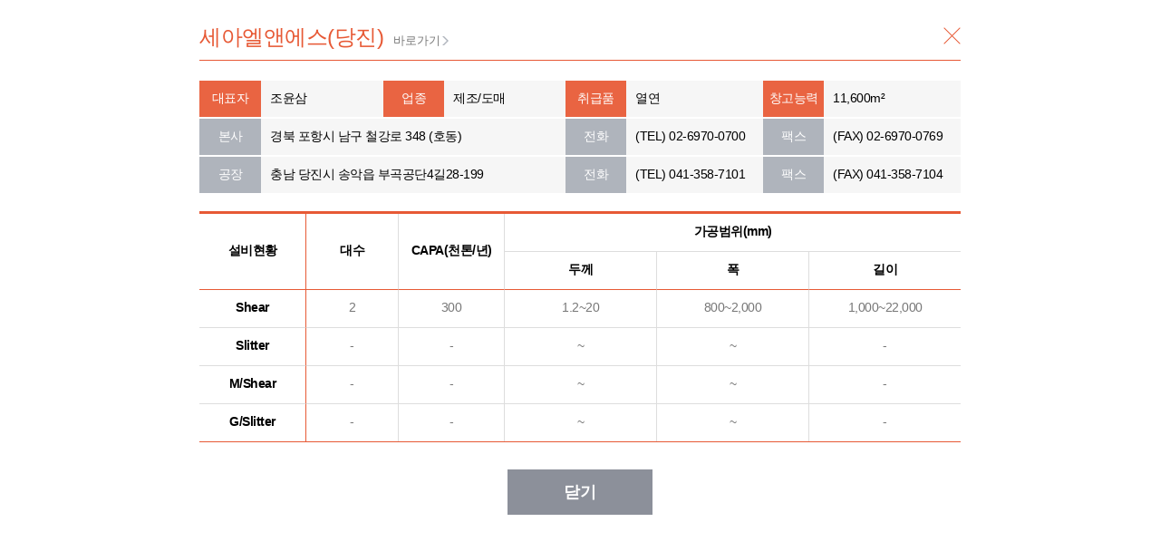

--- FILE ---
content_type: text/html
request_url: http://www.steel-n.com/e-sales/html_kr/esales/c80new_prc_pop_0119.html
body_size: 5328
content:
<!DOCTYPE html>
<html lang="ko">
<head>
<meta charset="utf-8">
<meta http-equiv="X-UA-Compatible" content="IE=edge">
<meta name="viewport" content="width=1280">
<title>세아엘앤에스(당진)</title>
<link rel="stylesheet" type="text/css" href="../../css/c80new_style.css">
<script type="text/javascript" src="../../js/c80new_include.js"></script>
<!--[if lte IE 8]> 
<link rel="stylesheet" type="text/css" href="../../css/c80new_ie.css">
<![endif]-->

<script data-main="../../js/c80new_common" src="../../js/lib/requirejs/c80new_require.js"></script>
</head>
<body>
    <div class="pop-pcr-wrap">
        <div class="tit-prc-pop">
            <h1 class="tit">세아엘앤에스(당진)</h1>
            <a class="link" href="http://www.seahlns.co.kr/" target="_blank">바로가기</a>
            <a href="javascript:self.close();" class="bnt-pclose">닫기</a>
        </div><!--tit-prc-pop-->
        <div class="pop-pcr-cont">
            <table class="tbl-2">
                <colgroup>
                    <col style="width:8%">
                    <col style="width:16%">
                    <col style="width:8%">
                    <col style="width:16%">
                    <col style="width:8%">
                    <col style="width:18%">
                    <col style="width:8%">
                    <col style="width:18%">
                </colgroup>
                <tbody>
                    <tr>
                        <th>대표자</th>
                        <td>조윤삼</td>
                        <th>업종</th>
                        <td>제조/도매</td>
                        <th>취급품</th>
                        <td>열연</td>
                        <th>창고능력</th>
                        <td>11,600m²</td>
                    </tr>
                </tbody>
            </table>

             <table class="tbl-2 bg-2">
                <colgroup>
                    <col style="width:8%">
                    <col style="width:40%">
                    <col style="width:8%">
                    <col style="width:18%">
                    <col style="width:8%">
                    <col style="width:18%">
                </colgroup>
                <tbody>
                    <tr>
                        <th>본사</th>
                        <td>경북 포항시 남구 철강로 348 (호동)</td>
                        <th>전화</th>
                        <td>(TEL) 02-6970-0700</td>
                        <th>팩스</th>
                        <td>(FAX) 02-6970-0769</td>
                    </tr>
                    <tr>
                        <th>공장</th>
                        <td>충남 당진시 송악읍 부곡공단4길28-199</td>
                        <th>전화</th>
                        <td>(TEL) 041-358-7101</td>
                        <th>팩스</th>
                        <td>(FAX) 041-358-7104</td>
                    </tr>
                </tbody>
            </table>

             <table class="tbl-1 line-ty2">
                <colgroup>
                    <col style="width:14%">
                    <col>
                    <col style="width:14%">
                    <col style="width:20%">
                    <col style="width:20%">
                    <col style="width:20%">
                </colgroup>
                <thead>
                    <tr>
                        <th rowspan="2">설비현황</th>
                        <th rowspan="2">대수</th>
                        <th rowspan="2">CAPA(천톤/년)</th>
                        <th colspan="3">가공범위(mm)</th>
                    </tr>
                    <tr>
                        <th class="l-line">두께</th>
                        <th>폭</th>
                        <th>길이</th>
                    </tr>
                </thead>
                <tbody>
                    <tr>
                        <th>Shear</th>
                        <td>2</td>
                        <td>300</td>
                        <td>1.2~20</td>
                        <td>800~2,000</td>
                        <td>1,000~22,000</td>
                    </tr>
                    <tr>
                        <th>Slitter</th>
                        <td>-</td>
                        <td>-</td>
                        <td>~</td>
                        <td>~</td>
                        <td>-</td>
                    </tr>
                    <tr>
                        <th>M/Shear</th>
                        <td>-</td>
                        <td>-</td>
                        <td>~</td>
                        <td>~</td>
                        <td>-</td>
                    </tr>
                    <tr>
                        <th>G/Slitter</th>
                        <td>-</td>
                        <td>-</td>
                        <td>~</td>
                        <td>~</td>
                        <td>-</td>
                    </tr>
                </tbody>
            </table>
        </div><!--//pop-pcr-cont-->
        
        <div class="btn-pop-pcr">
            <a href="javascript:window.close();" class="btn-close">닫기</a>
        </div>
    </div><!--//pop-pcr-wrap-->
    <script>
    window.gnb = 'n';
    window.snbdepth1 = 00;
    window.snbdepth2 = 00;
    </script>
</body>
</html>


--- FILE ---
content_type: text/css
request_url: http://www.steel-n.com/e-sales/css/c80new_style.css
body_size: 99342
content:
@charset "UTF-8";
/* reset css */
body,
div,
dl,
dt,
dd,
ul,
ol,
li,
h1,
h2,
h3,
h4,
h5,
h6,
img,
fieldset,
legend,
p,
button,
input,
table,
th,
tr,
td,
a,
form,
figure,
input,
textarea,
button {
  margin: 0;
  padding: 0;
  outline: 0;
}

body {
  font-size: 12px;
  font-family: Malgun Gothic, "맑은 고딕", "돋움", Dotum, Helvetica, Sans-serif;
  line-height: 1.5;
  color: #000;
}

article,
aside,
details,
figcaption,
figure,
footer,
header,
hgroup,
menu,
nav,
section,
header,
section,
footer {
  display: block;
}

blockquote,
q {
  quotes: none;
}

h1,
h2,
h3,
h4,
h5,
h6 {
  font-weight: normal;
}

img,
fieldset,
iframe {
  border: 0;
  border-style: none;
}

caption,
legend {
  visibility: hidden;
  height: 0;
  font-size: 0;
  line-height: 0;
  width: 0;
  overflow: hidden;
  text-align: left;
}

table {
  width: 100%;
  border-collapse: collapse;
  border-spacing: 0;
}

/*table th {font-weight:normal;}*/
li {
  list-style: none;
}

hr {
  display: none;
}

img {
  vertical-align: top;
}

span,
label,
select,
input,
textarea {
  vertical-align: top;
}

a {
  color: #000;
  text-decoration: none;
}

a,
span,
em,
strong,
button,
label {
  display: inline-block;
  *display: inline;
  zoom: 1;
}

button {
  border: 0;
  background: transparent;
  cursor: pointer;
  font-size: 16px;
  color: #666;
}

em {
  vertical-align: top;
  font-style: normal;
}

strong,
b {
  font-weight: normal;
}

/* ------------------------------------
	Global Classname
--------------------------------------- */
.ov-h {
  overflow: hidden;
}

.f-l {
  float: left;
}

.f-r {
  float: right;
}

.cl-b {
  width: 0;
  height: 0;
  font-size: 0;
  line-height: 0;
  clear: both;
}

.p-rel {
  position: relative;
}

.d-b {
  display: block;
}

.d-ib {
  display: block;
}

.d-n {
  display: none;
}

.ta-c {
  text-align: center;
}

.ta-l {
  text-align: left;
}

.ta-r {
  text-align: right;
}

.va-t {
  vertical-align: top;
}

.va-m {
  vertical-align: middle;
}

.mgb-0 {
  margin-bottom: 0;
}

.pd-0 {
  padding: 0;
}

.pdt-0 {
  padding-top: 0;
}

.w-160 {
  width: 160px;
}

.bd-t0 {
  border-top: 0;
}

/*
SCSS variables are information about icon's compiled state, stored under its original file name

.icon-home {
  width: $icon-home-width;
}

The large array-like variables contain all information about a single icon
$icon-home: x y offset_x offset_y width height total_width total_height image_path;

At the bottom of this section, we provide information about the spritesheet itself
$spritesheet: width height image $spritesheet-sprites;
*/
/*
The provided mixins are intended to be used with the array-like variables

.icon-home {
  @include sprite-width($icon-home);
}

.icon-email {
  @include sprite($icon-email);
}

Example usage in HTML:

`display: block` sprite:
<div class="icon-home"></div>

To change `display` (e.g. `display: inline-block;`), we suggest using a common CSS class:

// CSS
.icon {
  display: inline-block;
}

// HTML
<i class="icon icon-home"></i>
*/
/*
The `sprites` mixin generates identical output to the CSS template
  but can be overridden inside of SCSS

@include sprites($spritesheet-sprites);
*/
/* variable */
/* color */
/* layout */
.wrapper {
  min-width: 1180px;
}

/* header */
.gnb-wrap {
  width: 100%;
  height: 90px;
  border-bottom: 1px solid #ececec;
}

.gnb-wrap .inner {
  position: relative;
  width: 1180px;
  margin: 0 auto;
}

.gnb-wrap .inner .logo {
  padding-top: 24px;
}

.gnb-wrap .inner .logo a {
  overflow: hidden;
  text-indent: 100%;
  white-space: nowrap;
  background-image: url(../img/common/icons/c80new_spritesheet.png);
  background-position: -217px -440px;
  width: 93px;
  height: 59px;
}

.gnb-wrap .inner:after {
  display: block;
  clear: both;
  content: "";
}

.gnb {
  position: absolute;
  left: 153px;
  top: 13px;
  padding-right: 220px;
}

.gnb ul {
  overflow: hidden;
}

.gnb ul li {
  float: left;
  text-align: center;
}

.gnb ul li:first-child {
  width: 136px;
  text-align: left;
}

.gnb ul li:first-child + li {
  width: 103px;
  text-align: right;
}

.gnb ul li:first-child + li + li {
  width: 168px;
  text-align: right;
}

.gnb ul li:first-child + li + li + li {
  width: 115px;
  margin-left: 0;
  text-align: right;
}

.gnb ul li a {
  font-size: 18px;
  line-height: 77px;
  letter-spacing: -0.5px;
}

.gnb ul li a:hover, .gnb ul li a.on {
  font-weight: bold;
  color: #e75935;
  letter-spacing: -1px;
}

.gnb ul:after {
  display: block;
  clear: both;
  content: "";
}

.util {
  position: absolute;
  right: 0;
  top: 40px;
}

.util > ul {
  font-size: 0;
}

.util > ul > li {
  display: inline-block;
  position: relative;
  padding-left: 32px;
  vertical-align: top;
}

.util > ul > li a {
  vertical-align: top;
}

.util > ul > li .before {
  position: absolute;
  content: "";
  position: absolute;
  left: 16px;
  top: 0;
  width: 1px;
  height: 24px;
  background: url(../img/content/c80new_sub_util_bar.png) no-repeat;
}

.util > ul > li:first-child:before {
  display: none;
}

.util > ul > li:first-child + li + li {
  padding-left: 0;
}

.util > ul > li .btn-intro {
  position: relative;
  width: 26px;
  height: 25px;
  overflow: hidden;
  text-indent: 100%;
  white-space: nowrap;
  background: url(../img/content/c80new_btn_intro_sub.png) no-repeat;
}

.util > ul > li .btn-all {
  overflow: hidden;
  position: relative;
  width: 30px;
  height: 30px;
  margin-top: -3px;
  text-indent: 100%;
  white-space: nowrap;
  background: url(../img/content/c80new_btn_suball_off.png) no-repeat;
}

.util > ul > li .btn-all.on {
  background: url(../img/content/c80new_btn_suball_on.png) no-repeat;
}

.util > ul > li .btn-lang {
  width: 38px;
  height: 22px;
  margin-left: 16px;
  border: 1px solid #f19b86;
  font-size: 13px;
  color: #e75935;
  line-height: 22px;
  text-align: center;
}

.util > ul > li .lang-wrap {
  display: none;
  position: absolute;
  right: 0;
  z-index: 10;
  width: 40px;
}

.util > ul > li .lang-wrap.on {
  display: block;
}

.util > ul > li .lang-wrap a {
  display: block;
  height: 24px;
  background: #8e9db0;
  color: #fff;
  font-size: 13px;
  letter-spacing: -0.5px;
  text-align: center;
}

.util > ul:after {
  display: block;
  clear: both;
  content: "";
}

/* container */
.container {
  overflow: hidden;
  padding-bottom: 80px;
}

.breadcrumb-nav {
  overflow: hidden;
  width: 1180px;
  margin: 20px auto 0;
}

.breadcrumb-nav ul {
  float: right;
}

.breadcrumb-nav ul li {
  position: relative;
  float: left;
  padding-left: 25px;
  background: url(../img/content/c80new_bread_arrow.png) no-repeat 9px 50%;
}

.breadcrumb-nav ul li:first-child {
  padding: 0;
  background: none;
}

.content-wrap {
  overflow: hidden;
  width: 1180px;
  margin: 0 auto;
}

.snb-wrap {
  float: left;
  width: 200px;
}

.snb {
  position: relative;
  width: 200px;
  padding: 41px 0;
  margin-top: 45px;
  /*
    .depth-1 > li.active >  a {
        position:relative;
        color:#fff;
        font-weight:bold;
        //background:#5c6066;
        &:after {
            @include pseudo-obj;
            right:20px;
            top:16px;
            display:inline-block;
            width:6px;
            height:6px;
            border-top:1px solid #fff;
            border-right:1px solid #fff;
            transform: rotate(45deg);
            -ms-transform: rotate(45deg);
        }
    }
    */
}

.snb .before {
  position: absolute;
  content: "";
  right: 0;
  top: 0;
  width: 200px;
  height: 41px;
  background: url(../img/content/c80new_bg_snb_top.jpg) no-repeat;
}

.snb .after {
  position: absolute;
  content: "";
  left: 0;
  bottom: 0;
  width: 200px;
  height: 41px;
  background: url(../img/content/c80new_bg_snb_bottom.jpg) no-repeat;
}

.snb ul {
  margin: -1px 0;
  background: #454b52;
}

.snb li {
  padding-top: 4px;
  line-height: 40px;
}

.snb li a {
  display: block;
  padding: 0 0 0 30px;
  font-size: 14px;
  color: #c3c9d4;
  letter-spacing: -0.5px;
}

.snb .depth-1 > li.on > a {
  position: relative;
  color: #fff;
  font-weight: bold;
  background: url(../img/content/c80new_btn_snb.png) no-repeat 173px 17px;
}

.snb .depth-2 {
  display: none;
}

.snb .depth-2 a {
  position: relative;
  padding-left: 46px;
  color: #999;
}

.snb .depth-2 a.hover {
  color: #fff;
  background: url(../img/content/c80new_btn_snb.png) no-repeat 173px 17px #5c6066;
}

.snb .depth-2 .on a {
  color: #fff;
  font-weight: bold;
  background: url(../img/content/c80new_btn_snb.png) no-repeat 173px 17px #5c6066;
}

.customer-wrap {
  margin-top: 20px;
}

.customer-wrap .cs {
  padding: 4px 0 4px 14px;
  border-top: 1px solid #526f9b;
  font-size: 16px;
  font-weight: bold;
  color: #526f9b;
}

.customer-wrap .cs p {
  font-size: 18px;
}

.customer-wrap .btn-email {
  position: relative;
  display: block;
  padding: 9px 0 11px 14px;
  font-size: 14px;
  color: #fff;
  background: url(../img/content/c80new_btn_email.png) no-repeat 179px 14px #526f9b;
}

.content {
  float: right;
  width: 940px;
}

/* footer */
.footer {
  height: 150px;
  background: #e6e6e6;
}

.foot-wrap {
  overflow: hidden;
  width: 1180px;
  padding-top: 30px;
  margin: 0 auto;
  text-align: center;
}

.lnb ul {
  font-size: 0;
}

.lnb li {
  display: inline-block;
  position: relative;
  padding-left: 20px;
  letter-spacing: -0.5px;
}

.lnb li:first-child {
  padding-left: 0;
}

.lnb li:first-child a {
  font-weight: bold;
}

.lnb li .before {
  position: absolute;
  content: "";
  width: 1px;
  height: 13px;
  top: 50%;
  left: 9px;
  margin: -6px 0 0 0;
  background: #c0c0c0;
}

.lnb li a {
  color: #666;
  font-size: 14px;
}

.foot-infotxt {
  margin-top: 12px;
  font-size: 13px;
  color: #999;
  letter-spacing: -0.5px;
}

.foot-infotxt address {
  font-style: normal;
}

/* tab */
.tabs {
  overflow: hidden;
}

.tabs li {
  float: left;
  -webkit-box-sizing: border-box;
          box-sizing: border-box;
  width: 50%;
  border-left: 2px solid #fff;
}

.tabs li:first-child {
  border-left: 0;
}

.tabs li a {
  position: relative;
  display: block;
  height: 60px;
  padding: 0 20px;
  vertical-align: middle;
  background: #eee;
  color: #aaaaaa;
  font-size: 18px;
  line-height: 60px;
  text-align: center;
  letter-spacing: -0.5px;
}

.tabs li a:hover {
  background: url(../img/content/c80new_tab_hover.png) no-repeat right top;
  color: #fff;
}

.tabs li.on a {
  background: url(../img/content/c80new_tab_on.png) no-repeat right top;
  color: #fff;
  font-weight: bold;
}

.tabs.tabcol-2 li {
  width: 50%;
  margin-top: 2px;
}

.tabs.tabcol-2 li:first-child,
.tabs.tabcol-2 li:first-child + li {
  margin-top: 0;
}

.tabs.tabcol-2 li:first-child,
.tabs.tabcol-2 li:first-child + li + li,
.tabs.tabcol-2 li:first-child + li + li + li + li,
.tabs.tabcol-2 li:first-child + li + li + li + li + li + li,
.tabs.tabcol-2 li:first-child + li + li + li + li + li + li + li + li,
.tabs.tabcol-2 li:first-child + li + li + li + li + li + li + li + li + li + li,
.tabs.tabcol-2 li:first-child + li + li + li + li + li + li + li + li + li + li + li + li {
  width: 470px;
  border-left: 0;
}

.tabs.tabcol-3 li {
  width: 33.33333333333333%;
  margin-top: 2px;
}

.tabs.tabcol-3 li:first-child,
.tabs.tabcol-3 li:first-child + li,
.tabs.tabcol-3 li:first-child + li + li {
  margin-top: 0;
}

.tabs.tabcol-3 li:first-child + li + li + li,
.tabs.tabcol-3 li:first-child + li + li + li + li + li + li,
.tabs.tabcol-3 li:first-child + li + li + li + li + li + li + li + li + li {
  border-left: 0;
}

.tabs.tabcol-4 li {
  width: 25%;
  margin-top: 2px;
}

.tabs.tabcol-4 li:first-child,
.tabs.tabcol-4 li:first-child + li,
.tabs.tabcol-4 li:first-child + li + li,
.tabs.tabcol-4 li:first-child + li + li + li {
  margin-top: 0;
}

.tabs.tabcol-4 li:first-child + li + li + li + li,
.tabs.tabcol-4 li:first-child + li + li + li + li + li + li + li + li,
.tabs.tabcol-4 li:first-child + li + li + li + li + li + li + li + li + li + li + li + li {
  border-left: 0;
}

.tabs.tabcol-5 li {
  width: 20%;
  margin-top: 2px;
}

.tabs.tabcol-5 li:first-child {
  width: 188px;
}

.tabs.inner {
  margin-bottom: 80px;
}

.tabs.inner li {
  border-left: 0;
}

.tabs.inner li a {
  height: auto;
  padding: 4px 0 6px;
  margin-top: 20px;
  line-height: 1.5;
  background: none;
  font-size: 15px;
  color: #aaa;
  border-right: 2px solid #efefef;
  border-bottom: 2px solid #efefef;
}

.tabs.inner li a:hover {
  color: #4a5565;
  border-color: #4a5565;
}

.tabs.inner li.on a {
  color: #e75935;
  border-color: #e75935;
}

.tabs.inner-col2 li {
  width: 50%;
}

.tabs.inner-col2 li:first-child a,
.tabs.inner-col2 li:first-child + li a {
  margin-top: 0;
}

.tabs.inner-col3 li {
  width: 33.33333333333333%;
}

.tabs.inner-col3 li:first-child a,
.tabs.inner-col3 li:first-child + li a,
.tabs.inner-col3 li:first-child + li + li a {
  margin-top: 0;
}

.tabs.inner-col4 li {
  width: 25%;
}

.tabs.inner-col4 li:first-child a,
.tabs.inner-col4 li:first-child + li a,
.tabs.inner-col4 li:first-child + li + li a,
.tabs.inner-col4 li:first-child + li + li + li a {
  margin-top: 0;
}

.tab-cont {
  margin-top: 80px;
  padding: 0 20px;
}

.tab-cont2 .img-list {
  margin-top: 80px;
}

/* 탭기능이 스크롤인 경우*/
.tab-design {
  overflow: hidden;
}

.tab-design li {
  float: left;
  -webkit-box-sizing: border-box;
          box-sizing: border-box;
  width: 50%;
  border-left: 2px solid #fff;
}

.tab-design li:first-child {
  border-left: 0;
}

.tab-design li a {
  overflow: hidden;
  position: relative;
  display: block;
  height: 60px;
  padding: 0 20px;
  vertical-align: middle;
  background: #eee;
  color: #aaaaaa;
  font-size: 18px;
  line-height: 60px;
  text-align: center;
  letter-spacing: -0.5px;
}

.tab-design li a:hover, .tab-design li a:focus {
  background: url(../img/content/c80new_tab_hover.png) no-repeat right top;
  color: #fff;
}

.tab-design li.on a {
  background: url(../img/content/c80new_tab_on.png) no-repeat right top;
  color: #fff;
  font-weight: bold;
}

.tab-design.tabcol-2 li {
  width: 50%;
  margin-top: 2px;
}

.tab-design.tabcol-2 li:first-child,
.tab-design.tabcol-2 li:first-child + li {
  margin-top: 0;
}

.tab-design.tabcol-2 li:first-child,
.tab-design.tabcol-2 li:first-child + li + li,
.tab-design.tabcol-2 li:first-child + li + li + li + li,
.tab-design.tabcol-2 li:first-child + li + li + li + li + li + li,
.tab-design.tabcol-2 li:first-child + li + li + li + li + li + li + li + li,
.tab-design.tabcol-2 li:first-child + li + li + li + li + li + li + li + li + li + li,
.tab-design.tabcol-2 li:first-child + li + li + li + li + li + li + li + li + li + li + li + li {
  border-left: 0;
}

.tab-design.tabcol-3 li {
  width: 33.33333333333333%;
  margin-top: 2px;
}

.tab-design.tabcol-3 li:first-child,
.tab-design.tabcol-3 li:first-child + li,
.tab-design.tabcol-3 li:first-child + li + li {
  margin-top: 0;
}

.tab-design.tabcol-3 li:first-child + li + li + li,
.tab-design.tabcol-3 li:first-child + li + li + li + li + li + li {
  border-left: 0;
}

.tab-design.tabcol-4 li {
  width: 25%;
  margin-top: 2px;
}

.tab-design.tabcol-4 li:first-child,
.tab-design.tabcol-4 li:first-child + li,
.tab-design.tabcol-4 li:first-child + li + li,
.tab-design.tabcol-4 li:first-child + li + li + li {
  margin-top: 0;
}

.tab-design.tabcol-4 li:first-child + li + li + li + li,
.tab-design.tabcol-4 li:first-child + li + li + li + li + li + li + li + li {
  border-left: 0;
}

/* title */
.tit-ty1 {
  position: relative;
  padding: 33px 0 26px 0;
  margin-bottom: 60px;
  font-size: 30px;
  letter-spacing: -0.5px;
  background: url(../img/content/c80new_bg_tit_1.gif) no-repeat left bottom;
}

.tit-ty2 {
  margin-top: 73px;
  font-size: 18px;
  font-weight: bold;
}

.sum-txt + .tit-ty2 {
  margin-top: 20px;
}

.tit-ty3 {
  position: relative;
  padding-left: 20px;
  font-size: 18px;
  font-weight: bold;
  letter-spacing: -0.5px;
  background: url(../img/content/c80new_bul_tit_ty3.gif) no-repeat 0 14px;
}

.tit-ty4 {
  font-size: 20px;
  color: #e75935;
}

.tit-ty6 {
  margin-top: 21px;
  font-size: 14px;
  font-weight: bold;
}

.tit-sub {
  font-size: 18px;
  font-weight: bold;
}

.tit-sub2 {
  font-size: 14px;
  color: #000;
  font-weight: bold;
}

.tit-sub3 {
  margin-top: 35px;
  font-size: 14px;
  color: #000;
  font-weight: bold;
}

.tit-sub2 + .txt-ty3 {
  margin-top: 12px;
}

.tit-ty2 + .tit-sub2 {
  margin-top: 12px;
}

.tbl-1 + .tit-sub2 {
  margin-top: 15px;
}

.tit-wrap {
  clear: both;
  overflow: hidden;
  margin: 73px 0 8px;
}

.tit-wrap .tit-ty2 {
  float: left;
  margin: 0;
}

.tit-wrap .caption {
  float: left;
  margin-top: 18px;
}

.tit-wrap .measure {
  float: right;
  margin-top: 18px;
}

.tit-wrap + .tbl-1 {
  margin-top: 0;
}

.tit-wrap2 {
  overflow: hidden;
  margin: 73px 0 8px;
}

.tit-wrap2 .tit-ty2 {
  margin: 0;
}

.tit-wrap2 dt {
  margin-top: 23px;
  font-size: 14px;
  color: #e75935;
}

.tit-wrap2 dd {
  font-size: 14px;
  color: #777;
}

.tit-wrap2 dd + dt + dd {
  margin-bottom: 26px;
}

/* text */
.txt-ty1 {
  margin-top: 4px;
  color: #777;
}

.txt-ty2 {
  margin: 18px 0 0 20px;
  font-size: 14px;
  color: #777;
}

.txt-ty3 {
  margin-top: 4px;
  font-size: 14px;
  color: #777;
}

.txt-ty4 {
  margin-top: 57px;
  font-size: 14px;
  color: #777;
}

.txt-ty5 {
  margin-top: 21px;
  font-size: 14px;
  color: #777;
}

.txt-ty6 {
  font-size: 14px;
  color: #e75935;
}

.tbl-1 + .txt-ty3 {
  margin-top: 15px;
}

.tit-ty2 + .txt-ty3 {
  margin-top: 12px;
}

.intro-txt {
  margin: 0 0 35px 0;
  font-size: 16px;
  color: #777;
}

.sum-txt {
  margin: 74px 0 0 0;
  font-size: 16px;
  color: #777;
}

.note-wrap {
  position: relative;
  padding-left: 32px;
  margin-top: 10px;
  color: #999;
}

.note-wrap em {
  position: absolute;
  left: 0;
}

.note-wrap li {
  line-height: 18px;
}

.note {
  position: relative;
  padding-left: 32px;
  margin-top: 10px;
  line-height: 18px;
  color: #999;
}

.note em {
  position: absolute;
  left: 0;
}

.bul-list1 {
  font-size: 14px;
}

.bul-list1 li {
  position: relative;
  padding-left: 16px;
  color: #777;
  background: url(../img/content/c80new_bul_list1.gif) no-repeat 0 11px;
}

.bul-list1 li em {
  color: #000;
}

.bul-list2 {
  font-size: 14px;
  color: #777;
}

.bul-list2 li {
  position: relative;
  padding-left: 10px;
  margin-top: 1px;
  color: #777;
}

.bul-list2 li:before {
  position: absolute;
  content: "";
  left: 0;
  top: 11px;
  width: 2px;
  height: 2px;
  margin-top: -1px;
  background: #777;
}

.bul-list3 {
  font-size: 14px;
}

.bul-list3 li {
  position: relative;
  padding-left: 10px;
  margin-top: 2px;
}

.bul-list3 li:before {
  position: absolute;
  content: "";
  left: 0;
  top: 10px;
  width: 4px;
  height: 1px;
  background: #000;
}

/* table */
.tbl-1 {
  margin-top: 20px;
  border-top: 3px solid #e75935;
  border-bottom: 1px solid #e75935;
  font-size: 14px;
  line-height: 18px;
  border-collapse: separate;
  letter-spacing: -0.5px;
}

.tbl-1 th {
  padding: 10px 0 13px;
  font-weight: bold;
  border-top: 1px solid #ddd;
  border-left: 1px solid #ddd;
  text-align: center;
}

.tbl-1 th:first-child {
  border-left: 0;
}

.tbl-1 td {
  padding: 10px 0 13px;
  border-top: 1px solid #ddd;
  border-left: 1px solid #ddd;
  text-align: center;
  line-height: 18px;
  color: #777;
}

.tbl-1 td:first-child {
  border-left: 0;
}

.tbl-1 td.subject {
  padding: 10px 10px 13px;
  text-align: left;
}

.tbl-1 tr:first-child th {
  border-top: 0;
}

.tbl-1 tr:first-child td {
  border-top: 1px solid #e75935;
}

.tbl-1 .l-line {
  border-left: 1px solid #ddd !important;
}

.tbl-1 .tt-line {
  border-top: 1px solid #e75935 !important;
}

.tbl-1 .l-o-line {
  border-left: 1px solid #e75935 !important;
}

.tbl-1.line-ty2 thead tr:first-child th:first-child + th {
  border-left: 1px solid #e75935;
}

.tbl-1.line-ty2 tbody tr:first-child th,
.tbl-1.line-ty2 tbody tr:first-child td {
  border-top: 1px solid #e75935;
}

.tbl-1.line-ty2 th:first-child + td {
  border-left: 1px solid #e75935;
}

.tbl-1 .emt-line {
  border-top: 2px solid red !important;
}

.tbl-1 .emr-line {
  border-right: 2px solid red;
}

.tbl-1 .emb-line {
  border-bottom: 2px solid red;
}

.tbl-1 .eml-line {
  border-left: 2px solid red;
}

.note-wrap + .tbl-1,
.note + .tbl-1 {
  margin-top: 38px;
}

.btn-r + .tbl-1 {
  margin-top: 10px;
}

.tbl-form1 {
  table-layout: fixed;
  border-spacing: 0;
}

.tbl-form1 th {
  padding: 10px 0 0 0;
}

.tbl-form1 td {
  padding: 10px 0 0 10px;
}

.tbl-form1 tr:first-child th,
.tbl-form1 tr:first-child td {
  padding-top: 0;
  vertical-align: top;
}

.tbl-form1 .tit {
  width: 153px;
  height: 38px;
  padding: 0 0 0 7px;
  border-top: 1px solid #e75935;
  border-bottom: 1px solid #e75935;
  text-align: left;
  line-height: 40px;
  letter-spacing: -0.5px;
  font-size: 14px;
  color: #777;
}

.tbl-form1 .tit.tit-required {
  color: #000;
}

.tbl-2 th,
.tbl-2 td {
  padding: 6px 0 8px;
  font-size: 14px;
  border-top: 2px solid #fff;
  line-height: 26px;
  letter-spacing: -0.5px;
}

.tbl-2 th {
  background: #e96442;
  color: #fff;
  font-weight: normal;
}

.tbl-2 td {
  padding: 6px 10px 8px;
  background: #f6f6f6;
}

.tbl-2.bg-2 th {
  background: #afb4bc;
  font-weight: normal;
}

.tbl-3 {
  margin-top: 20px;
  border-top: 3px solid #e75935;
  border-bottom: 1px solid #e75935;
  font-size: 14px;
  line-height: 18px;
  border-collapse: separate;
  letter-spacing: -0.5px;
}

.tbl-3 th {
  padding: 10px 0 13px;
  font-weight: bold;
  border-top: 1px solid #ddd;
  border-left: 1px solid #ddd;
  text-align: center;
}

.tbl-3 th:first-child {
  border-left: 0;
}

.tbl-3 td {
  padding: 10px 10px 13px;
  border-top: 1px solid #ddd;
  border-left: 1px solid #ddd;
  line-height: 18px;
  color: #777;
}

.tbl-3 td:first-child {
  border-left: 0;
}

.tbl-3 td.form-wrap {
  padding: 5px 10px;
}

.tbl-3 tr:first-child th {
  border-top: 0;
}

.tbl-3 tr:first-child td {
  border-top: 0;
}

/* 폼 요소 */
.input-txt {
  width: 524px;
  height: 40px;
  padding: 0 10px;
  border: 0;
  border-bottom: 1px solid #ddd;
  background: #f6f6f6;
  font-family: Malgun Gothic, "맑은 고딕", "돋움", Dotum;
  color: #777;
  line-height: 40px;
}

.checkbox {
  width: 15px;
  height: 15px;
  margin-top: 3px;
}

.select {
  height: 26px;
  padding: 0 10px;
  border: 1px solid #ddd;
}

/* 제품안내 */
/* 제조공정 */
.process-summary {
  position: relative;
  padding: 60px 0 60px;
  margin-bottom: 60px;
  border-bottom: 1px solid #ececec;
  overflow: hidden;
}

.process-summary .prd-img {
  width: 240px;
  float: left;
  margin-right: 20px;
  margin-top: 5px;
}

.process-summary p {
  color: #777;
  font-size: 16px;
  letter-spacing: -0.5px;
  line-height: 26px;
  color: #777;
  float: right;
  width: 680px;
  min-height: 160px;
}

.flash-area {
  overflow: hidden;
  margin: 30px 0 0 20px;
}

.flash-area .flash-obj {
  float: left;
  border: 1px solid #ececec;
}

.img-area {
  margin: 30px 20px 0;
}

/* 제조설비 */
.img-list ul {
  overflow: hidden;
}

.img-list ul li {
  float: left;
  width: 300px;
  height: 465px;
  margin-left: 20px;
}

.img-list ul li:first-child,
.img-list ul li:first-child + li + li + li {
  margin-left: 0;
}

.img-list ul li.height2 {
  height: 515px;
}

.img-list ul li .txt {
  margin-top: 40px;
}

.img-list ul li .txt p {
  padding: 12px 0 0 20px;
  color: #777;
  font-size: 14px;
  letter-spacing: -0.5px;
}

/* 용도소개 */
.sub-list {
  margin-top: 20px;
}

.sub-list > ul > li {
  overflow: hidden;
  position: relative;
  padding: 60px 20px 60px 20px;
  border-bottom: 1px solid #ececec;
}

.sub-list > ul > li.no-img p {
  padding-right: 0;
  word-break: break-all;
}

.sub-list > ul > li p {
  padding: 12px 300px 0 0;
  font-size: 14px;
  color: #777;
}

.sub-list > ul > li p + .tit-sub2 {
  padding-top: 12px;
}

.sub-list > ul > li .img {
  float: right;
  width: 260px;
  margin-bottom: 20px;
}

.sub-list > ul > li .img img:first-child {
  margin-top: 5px;
}

.sub-list > ul > li .img img + img {
  margin-top: 20px;
}

.sub-list > ul > li ul {
  padding: 23px 40px 0 20px;
  overflow: hidden;
}

.sub-list table {
  clear: both;
}

.sub-list .bul-list1 li > ul {
  display: inline-block;
  padding: 0;
}

.sub-list .bul-list1 li > ul li {
  background: none;
  padding-left: 0;
}

.sub-list.no-img > ul > li {
  padding-right: 20px;
}

.sub-list .tit-sub2 + .bul-list1 {
  padding-top: 0;
}

.sub-list .tit-sub2 {
  color: #000;
}

/* 제품 포장 및 마킹 */
.pack-list table {
  margin: 27px 0 13px;
}

.pack-list .infotxt {
  padding: 22px 20px 0 20px;
  font-size: 14px;
  color: #777;
}

.pack-list .pack-img {
  padding: 27px 0 13px;
}

.pack-list ul {
  overflow: hidden;
}

.pack-list ul li {
  margin-top: 20px;
}

.pack-list ul li p {
  font-size: 14px;
  color: #777;
  padding: 11px 0 0 20px;
}

.pack-list ul li .pack-img {
  padding: 27px 0 13px;
}

.mark-list {
  margin-top: 41px;
}

.mark-list .infotxt {
  padding: 22px 20px 0 20px;
  font-size: 14px;
  color: #777;
}

.mark-list .mark-img {
  margin-top: 27px;
}

.mark-list ul {
  overflow: hidden;
  margin-top: 20px;
}

.mark-list ul li {
  float: left;
  width: 300px;
  margin-left: 20px;
}

.mark-list ul li:first-child {
  margin-left: 0;
}

.mark-list ul li .mark-img {
  margin: 27px 0 0 20px;
}

.precautions-list {
  margin-top: 40px;
}

.precautions-list .infotxt {
  padding: 22px 20px 0 20px;
  font-size: 14px;
  color: #777;
}

.precautions-list .bul-list1 {
  padding: 0 40px;
  overflow: hidden;
}

.precautions-list .bul-list1 li {
  margin-top: 0;
}

/* 버튼 */
.btn-1 {
  height: 60px;
  padding: 0 24px;
  color: #fff;
  font-size: 16px;
  font-weight: bold;
  background: #8c909a;
  text-align: center;
  line-height: 60px;
}

/*
.btn-2 {
    box-sizing:border-box;
    height:50px;
    padding:0 20px;
    line-height:48px;
    font-size:18px;
    font-weight:bold;
    background:$orange-c;
    color:#fff;
}
*/
.btn-3 {
  width: 100px;
  height: 40px;
  color: #fff;
  font-size: 14px;
  font-weight: bold;
  background: #8c909a;
  text-align: center;
  line-height: 40px;
}

.btn-4 {
  width: 100px;
  height: 40px;
  color: #fff;
  font-size: 14px;
  font-weight: bold;
  background: #e75935;
  text-align: center;
  line-height: 40px;
}

.btn-wrap {
  padding: 20px 0 40px;
  text-align: center;
  font-size: 0;
}

.btn-wrap a + a {
  margin-left: 10px;
}

.btn-r {
  text-align: right;
}

/* 팝업 */
.pop-wrap {
  width: 860px;
  padding: 20px 20px 60px;
  margin: 0 auto;
}

.pop-wrap .pop-tit-wrap {
  position: relative;
}

.pop-wrap .pop-tit-wrap .bnt-pclose {
  overflow: hidden;
  position: absolute;
  right: 0;
  top: 0;
  width: 19px;
  height: 19px;
  text-indent: 100%;
  white-space: nowrap;
  background-image: url(../img/common/icons/c80new_spritesheet.png);
  background-position: -618px -206px;
}

.pop-wrap .pop-tit {
  position: relative;
  height: 90px;
  margin-bottom: 60px;
  line-height: 90px;
  font-size: 30px;
  color: #e75935;
}

.pop-wrap .pop-tit:after {
  position: absolute;
  content: "";
  width: 40px;
  height: 1px;
  left: 0;
  bottom: 0;
  background: #e75935;
}

.pop-wrap.lyout-ty2 {
  padding: 10px 20px 0;
}

.pop-wrap.lyout-ty2 .bnt-pclose {
  right: 10px;
  top: 10px;
}

.pop-wrap.lyout-ty2 .pop-tit {
  height: 40px;
  line-height: 40px;
  margin-bottom: 20px;
  font-size: 24px;
}

.pop-wrap.lyout-ty2 .pop-tit:after {
  display: none;
}

.pop-wrap.lyout-ty2 .result-wrap {
  padding-top: 20px;
  margin-top: 20px;
}

/* 팝업 */
.pop-wrap .pop-tit {
  position: relative;
}

.pop-wrap .pop-tit h1 {
  position: relative;
  height: 90px;
  margin-bottom: 60px;
  line-height: 90px;
  font-size: 30px;
  color: #e75935;
}

.pop-wrap .pop-tit h1:after {
  position: absolute;
  content: "";
  width: 40px;
  height: 1px;
  left: 0;
  bottom: 0;
  background: #e75935;
}

.pop-wrap .pop-tit .bnt-pclose {
  overflow: hidden;
  position: absolute;
  right: 0;
  top: 35px;
  width: 19px;
  height: 19px;
  text-indent: 100%;
  white-space: nowrap;
}

.pop-wrap .pop-tit .bnt-pclose:after {
  position: absolute;
  content: "";
  left: 0;
  top: 0;
  background-image: url(../img/common/icons/c80new_spritesheet.png);
  background-position: -618px -206px;
  width: 19px;
  height: 19px;
}

.pop-wrap.ty-2 {
  padding: 0 20px;
  letter-spacing: -0.5px;
}

.pop-wrap.ty-2 .pop-tit-wrap {
  position: relative;
  padding: 25px 100px 10px 0;
  border-bottom: 1px solid #e75935;
}

.pop-wrap.ty-2 .pop-tit-wrap .tit {
  font-size: 24px;
  color: #e75935;
  line-height: 28px;
}

.pop-wrap.ty-2 .pop-tit-wrap .btn-x {
  overflow: hidden;
  position: absolute;
  right: 10px;
  top: 30px;
  width: 19px;
  height: 19px;
  text-indent: 100%;
  white-space: nowrap;
}

.pop-wrap.ty-2 .pop-tit-wrap .btn-x:after {
  position: absolute;
  content: "";
  left: 0;
  top: 0;
  background-image: url(../img/common/icons/c80new_spritesheet.png);
  background-position: -618px -206px;
  width: 19px;
  height: 19px;
}

.pop-wrap.ty-2 .pop-cont {
  margin: 30px 10px 60px;
}

.pop-wrap.ty-2 .pop-btn-wrap {
  margin: 60px 0 30px;
  text-align: center;
}

.pop-wrap.ty-2 .pop-btn-wrap .btn-close {
  width: 160px;
  height: 50px;
  line-height: 50px;
  font-weight: bold;
  color: #fff;
  font-size: 18px;
  background: #8c909a;
  text-align: center;
}

/* 페이징 */
.paging {
  margin: 30px 0;
  text-align: center;
  line-height: 20px;
  font-size: 0;
}

.paging a,
.paging span {
  line-height: 20px;
  vertical-align: top;
  font-size: 16px;
  margin: 0 7px;
}

.paging a {
  color: #999;
}

.paging .present {
  cursor: text;
  color: #000;
}

.paging .first,
.paging .prev,
.paging .next,
.paging .last {
  overflow: hidden;
  width: 18px;
  height: 18px;
  margin: 0 1px;
  border: 1px solid #ddd;
  text-indent: 100%;
  white-space: nowrap;
}

.paging .first {
  background-image: url(../img/common/icons/c80new_spritesheet.png);
  background-position: -562px -268px;
  width: 18px;
  height: 18px;
}

.paging .prev {
  margin-right: 13px;
  background-image: url(../img/common/icons/c80new_spritesheet.png);
  background-position: -598px -236px;
  width: 18px;
  height: 18px;
}

.paging .next {
  margin-left: 13px;
  background-image: url(../img/common/icons/c80new_spritesheet.png);
  background-position: -616px -236px;
  width: 18px;
  height: 18px;
}

.paging .last {
  background-image: url(../img/common/icons/c80new_spritesheet.png);
  background-position: -580px -268px;
  width: 18px;
  height: 18px;
}

/* main */
.main-wrapper {
  overflow: hidden;
  min-width: 1280px;
  margin: 0 auto;
  background: url(../img/content/c80new_bg_main.png) no-repeat 50% 480px;
  /*background:url(../img/content/c80new_bg_main_slide.jpg) no-repeat; */
}

.main-wrapper .header {
  position: relative;
  z-index: 30;
}

.main-wrapper .main-bg .inner {
  position: relative;
  width: 100%;
}

.main-wrapper .main-bg .inner li {
  position: absolute;
  left: 50%;
  width: 1920px;
  height: 480px;
  margin-left: -960px;
}

.main-wrapper .util > ul > li .before {
  background: url(../img/content/c80new_util_bar.png) no-repeat;
}

.main-wrapper .util > ul > li:first-child + li + li {
  padding-left: 32px;
}

.main-wrapper .util > ul > li:first-child + li + li + li {
  padding-left: 15px;
}

.main-wrapper .gnb-wrap {
  height: 103px;
  border-bottom: 0;
}

.main-wrapper .gnb-wrap .inner .logo a {
  background-image: url(../img/common/icons/c80new_spritesheet.png);
  background-position: -124px -440px;
  width: 93px;
  height: 59px;
}

.main-wrapper .gnb-wrap .btn-all {
  display: inline-block;
  background: url(../img/content/c80new_btn_all_off.png) no-repeat;
}

.main-wrapper .gnb-wrap .btn-all.on {
  background: url(../img/content/c80new_btn_all_on.png) no-repeat;
}

.main-wrapper .gnb-wrap .nav-full-wrap {
  background: url(../img/content/c80new_bg_full_menu.png) no-repeat;
}

.main-wrapper .gnb-wrap .nav-full-wrap .nf-depth1 > li > strong {
  color: #000;
}

.main-wrapper .gnb-wrap .nav-full-wrap .nf-depth1 > li.inquiry-link a {
  color: #000;
}

.main-wrapper .gnb-wrap .nav-full-wrap .nf-depth1 > li .nf-depth2 li a {
  color: #777;
}

.main-wrapper .gnb-wrap .nav-full-wrap .nf-depth1 > li .nf-depth2 li a:hover {
  color: #e65631;
}

.main-wrapper .gnb-wrap .nav-full-wrap .nf-depth1 > li .after {
  background: #ccc;
}

.main-wrapper .gnb-wrap .btn-contact {
  position: relative;
  width: 24px;
  height: 17px;
  overflow: hidden;
  margin-top: 4px;
  text-indent: 100%;
  white-space: nowrap;
  background-image: url(../img/common/icons/c80new_spritesheet.png);
  background-position: -612px -186px;
}

.main-wrapper .gnb-wrap .btn-intro {
  background-image: url(../img/common/icons/c80new_spritesheet.png);
  background-position: -592px -206px;
}

.main-wrapper .gnb-wrap .btn-lang {
  margin-left: 0;
  color: #cfc9c3;
  border-color: #cfc9c3;
}

.main-wrapper .gnb-wrap .lang-wrap {
  top: 24px;
}

.main-wrapper .footer {
  margin: 0 auto;
  background: none;
}

.main-wrapper .gnb {
  padding-right: 275px;
}

.main-wrapper .gnb ul li a {
  color: #fff;
}

.main-container {
  width: 1180px;
  margin: 0 auto;
}

.main-container .main-inner-wrap {
  position: relative;
  height: 677px;
}

.float-menu {
  position: absolute;
  content: "";
  right: 0;
  top: 77px;
  z-index: 20;
  width: 300px;
  height: 530px;
}

.main-login-wrap {
  position: relative;
  width: 240px;
  height: 248px;
  padding: 26px 30px;
  background: url(../img/content/c80new_bg_main_login.png) no-repeat;
}

.main-login-wrap .main-login {
  margin-bottom: 14px;
}

.main-login-wrap .main-login li {
  height: 32px;
  margin-top: 12px;
  border-bottom: 1px solid #ff9c82;
}

.main-login-wrap .main-login li input {
  width: 230px;
  height: 32px;
  padding: 0 5px;
  line-height: 32px;
  border: 0;
  background: none;
  font-size: 14px;
  color: #fff !important;
  background: #e87b38;
  -webkit-box-shadow: 0 0 0 100px #e87b38 inset;
  box-shadow: 0 0 0 100px #e87b38 inset;
  font-family: Malgun Gothic, "맑은 고딕";
}

.main-login-wrap .main-login li input:-webkit-autofill {
  -webkit-text-fill-color: #fff;
}

.main-login-wrap .main-login li input::-webkit-input-placeholder {
  -webkit-text-fill-color: #fff;
}

.main-login-wrap .main-login li input:-moz-input-placeholder {
  -webkit-text-fill-color: #fff;
}

.main-login-wrap .main-login li input::-moz-input-placeholder {
  -webkit-text-fill-color: #fff;
}

.main-login-wrap .main-login li input:-ms-input-placeholder {
  -webkit-text-fill-color: #fff;
}

.main-login-wrap .main-login .pw-label {
  position: absolute;
  width: 200px;
  padding: 0 5px;
  color: #fff;
  background: #e87b38;
  line-height: 32px;
  height: 32px;
  font-size: 14px;
}

.main-login-wrap .account-wrap {
  margin: 8px -30px 0;
  text-align: center;
}

.main-login-wrap .account-wrap li {
  position: relative;
  display: inline-block;
  margin-left: 8px;
  padding-left: 9px;
}

.main-login-wrap .account-wrap li .before {
  position: absolute;
  content: "";
  width: 1px;
  height: 12px;
  left: 0;
  top: 50%;
  margin-top: -5px;
  background: #f0966c;
}

.main-login-wrap .account-wrap li:first-child {
  margin-left: 0;
  padding-left: 0;
}

.main-login-wrap .account-wrap li a {
  color: #ffc3b3;
  letter-spacing: -0.5px;
}

.placeholder-wrap {
  position: relative;
}

.placeholder-wrap .placeholder-tit {
  position: absolute;
  left: 5px;
  top: 0;
  color: #fff;
  font-size: 14px;
  line-height: 32px;
}

.main-submit-wrap .btn-submit {
  width: 100%;
  height: 44px;
  background: #e65631;
  color: #fff;
  font-size: 16px;
  line-height: 44px;
  text-align: center;
}

.main-submit-wrap .btn-submit span {
  margin-top: 1px;
}

.main-submit-wrap .check-save {
  position: relative;
  margin-top: 5px;
}

.main-submit-wrap .check-save label {
  color: #fff;
  font-size: 14px;
  line-height: 38px;
}

.main-submit-wrap .check-save input {
  width: 16px;
  height: 16px;
  margin: 12px 5px 0 0;
}

.main-submit-wrap .check-save .btn-link {
  position: absolute;
  content: "";
  right: 0;
  top: 0;
  width: 120px;
  height: 38px;
  background: #5b6576;
  color: #fff;
  font-size: 14px;
  line-height: 37px;
  text-align: center;
}

.main-notice-wrap {
  width: 300px;
  height: 230px;
}

.main-notice-wrap .main-notice {
  width: 300px;
  height: 182px;
  background: #fff;
}

.main-notice-wrap .main-notice .main-notice-tit {
  position: relative;
  height: 37px;
  border-bottom: 1px solid #e3e3e3;
}

.main-notice-wrap .main-notice .main-notice-tit strong {
  font-size: 18px;
  line-height: 37px;
  font-weight: bold;
  color: #444;
}

.main-notice-wrap .main-notice .main-notice-tit .btn-more {
  position: absolute;
  content: "";
  left: 0;
  top: 0;
  overflow: hidden;
  white-space: nowrap;
  text-indent: 100%;
  width: 100%;
  height: 37px;
}

.main-notice-wrap .main-notice .main-notice-tit .btn-more:after {
  position: absolute;
  content: "";
  right: 12px;
  top: 50%;
  width: 7px;
  height: 10px;
  margin-top: -5px;
  background: url(../img/content/c80new_btn_main_notice.png) no-repeat;
}

.main-notice-wrap .main-faq-link {
  overflow: hidden;
  height: 48px;
  padding-left: 43px;
  background: url(../img/content/c80new_bg_faq_link.png) no-repeat;
}

.main-notice-wrap .main-faq-link li {
  float: left;
  position: relative;
  margin-right: 10px;
  padding-right: 10px;
}

.main-notice-wrap .main-faq-link li .after {
  position: absolute;
  content: "";
  right: 0;
  top: 50%;
  width: 1px;
  height: 13px;
  margin-top: -5px;
  background: #a1bce5;
}

.main-notice-wrap .main-faq-link li a {
  line-height: 48px;
  font-size: 14px;
  color: #a1bce5;
  letter-spacing: -0.5px;
}

.main-notice-wrap .main-faq-link li:first-child + li {
  position: static;
  margin-right: 0;
  padding-right: 0;
}

.main-notice-wrap .main-faq-link li:first-child + li:before {
  display: none;
}

.main-notice-list {
  padding-top: 12px;
}

.main-notice-list li {
  line-height: 30px;
}

.main-notice-list li a {
  display: block;
}

.main-notice-list li a .board-tit {
  position: relative;
  padding-left: 20px;
  max-width: 163px;
  overflow: hidden;
  text-overflow: ellipsis;
  white-space: nowrap;
  color: #777;
  letter-spacing: -0.5px;
}

.main-notice-list li a .board-tit:before {
  position: absolute;
  content: "";
  left: 11px;
  top: 50%;
  width: 3px;
  height: 3px;
  margin-top: -1.5px;
  background: #d3d3d3;
}

.main-notice-list li a .date {
  color: #999;
}

.main-product {
  position: relative;
  left: 30px;
  top: 400px;
}

.main-product ul {
  overflow: hidden;
  width: 719px;
  height: 209px;
  background: url(../img/content/c80new_main_product.png) no-repeat;
}

.main-product ul li {
  float: left;
  width: 179px;
  height: 69px;
  margin: 0 0 1px 1px;
}

.main-product ul li:first-child,
.main-product ul li:first-child + li + li + li + li,
.main-product ul li:first-child + li + li + li + li + li + li + li + li {
  margin-left: 0;
}

.main-product ul li a {
  display: block;
  line-height: 69px;
  font-size: 18px;
  font-weight: bold;
  color: #fff;
  text-align: center;
  letter-spacing: -0.5px;
}

.btn-charger {
  position: absolute;
  left: 740px;
  top: 7px;
  width: 80px;
  height: 65px;
  padding-top: 15px;
  color: #fff;
  text-align: right;
  font-size: 14px;
  line-height: 16px;
  text-align: center;
  background-image: url(../img/common/icons/c80new_spritesheet.png);
  background-position: -562px 0px;
}

.main-bottom-wrap {
  position: relative;
  height: 400px;
  margin: 0 auto;
}

.join-process {
  position: absolute;
  left: 585px;
  top: 40px;
  letter-spacing: -0.5px;
}

.join-process .btn-mstep {
  padding-right: 16px;
  margin-left: 25px;
  font-size: 20px;
  color: #404753;
  background: url(../img/content/c80new_btn_mstep.png) 100% 10px no-repeat;
}

.join-process ol {
  overflow: hidden;
  min-width: 576px;
  background: url(../img/content/c80new_bg_process.jpg) no-repeat 24px 30px;
}

.join-process ol li {
  float: left;
  width: 150px;
  padding-top: 180px;
  text-align: center;
}

.join-process ol li:first-child + li + li + li {
  width: 145px;
}

.join-process ol li strong {
  font-size: 14px;
  color: #000;
}

.join-process ol li p {
  margin-top: 8px;
  font-size: 14px;
  color: #888;
  line-height: 18px;
}

.main-news-area {
  position: absolute;
  left: 600px;
  top: 40px;
}

.coop-list {
  position: relative;
  overflow: hidden;
  height: 60px;
  padding: 0 39px;
}

.coop-list li {
  float: left;
}

.coop-list li a {
  overflow: hidden;
  display: block;
  text-indent: 100%;
  white-space: nowrap;
}

.coop-list .bx-prev {
  background-image: url(../img/common/icons/c80new_spritesheet.png);
  background-position: -562px -236px;
  width: 18px;
  height: 32px;
  position: absolute;
  left: 0;
  top: 17px;
  text-indent: 100%;
  overflow: hidden;
  white-space: nowrap;
}

.coop-list .bx-next {
  background-image: url(../img/common/icons/c80new_spritesheet.png);
  background-position: -580px -236px;
  width: 18px;
  height: 32px;
  position: absolute;
  right: 0;
  top: 17px;
  text-indent: 100%;
  overflow: hidden;
  white-space: nowrap;
}

.coop-list li a {
  height: 60px;
}

.ico-cop1 {
  width: 95px;
  margin: 0 15px;
}

.ico-cop1 a {
  background-image: url(../img/content/c80new-ico-comp1.png);
}

.ico-cop2 {
  width: 95px;
  margin: 0 15px;
}

.ico-cop2 a {
  background-image: url(../img/content/c80new-ico-comp2.png);
}

.ico-cop3 {
  width: 86px;
  margin: 0 15px;
}

.ico-cop3 a {
  background-image: url(../img/content/c80new-ico-comp3.png);
}

.ico-cop4 {
  width: 98px;
  margin: 0 15px;
}

.ico-cop4 a {
  background-image: url(../img/content/c80new-ico-comp4.png);
}

.ico-cop5 {
  width: 90px;
  margin: 0 15px;
}

.ico-cop5 a {
  background-image: url(../img/content/c80new-ico-comp16.png);
}

.ico-cop6 {
  width: 87px;
  margin: 0 15px;
}

.ico-cop6 a {
  background-image: url(../img/content/c80new-ico-comp18.png);
}

.ico-cop7 {
  width: 123px;
  margin: 0 15px;
}

.ico-cop7 a {
  background-image: url(../img/content/c80new-ico-comp17.png);
}

.ico-cop8 {
  width: 149px;
  margin: 0 17px;
}

.ico-cop8 a {
  background-image: url(../img/content/c80new-ico-comp8.png);
}

.ico-cop9 {
  width: 123px;
  margin: 0 20px;
}

.ico-cop9 a {
  background-image: url(../img/content/c80new-ico-comp9.png);
}

.ico-cop10 {
  width: 125px;
  margin-left: 17px;
}

.ico-cop10 a {
  background-image: url(../img/content/c80new-ico-comp10.png);
}

.ico-cop11 {
  width: 144px;
  margin-left: 17px;
}

.ico-cop11 a {
  background-image: url(../img/content/c80new-ico-comp11.png);
}

.ico-cop12 {
  width: 124px;
  margin-left: 17px;
}

.ico-cop12 a {
  background-image: url(../img/content/c80new-ico-comp12.png);
}

.ico-cop13 {
  width: 145px;
  margin-left: 17px;
}

.ico-cop13 a {
  background-image: url(../img/content/c80new-ico-comp13.png);
}

.ico-cop14 {
  width: 123px;
  margin-left: 17px;
}

.ico-cop14 a {
  background-image: url(../img/content/c80new-ico-comp14.png);
}

.ico-cop15 {
  width: 156px;
  margin-left: 17px;
}

.ico-cop15 a {
  background-image: url(../img/content/c80new-ico-comp15.png);
}

.img-nd {
  margin: 30px 0;
}

.hf-tit {
  font-size: 0;
}

.hf-tit span {
  font-size: 14px;
  color: #777;
  text-align: center;
  line-height: 33px;
  letter-spacing: -0.5px;
}

.hf-tit span.second {
  margin-left: 1px;
}

.hft-1 .first {
  width: 209px;
}

.hft-1 .second {
  width: 150px;
}

.hft-2 .first {
  width: 172px;
}

.hft-2 .second {
  width: 187px;
}

.hft-3 .first {
  width: 182px;
}

.hft-3 .second {
  width: 177px;
}

.hft-4 .first {
  width: 187px;
}

.hft-4 .second {
  width: 172px;
}

.hft-5 .first {
  width: 154px;
}

.hft-5 .second {
  width: 204px;
}

.main-check-wrap {
  position: relative;
  width: 570px;
  padding-top: 40px;
}

.main-check-wrap strong {
  font-size: 20px;
  color: #404753;
  font-weight: normal;
}

.main-check-nav {
  position: relative;
  padding-right: 287px;
}

.main-check-nav > li {
  width: 570px;
  height: 280px;
}

.main-check-nav > li > a {
  position: relative;
  display: block;
  width: 241px;
  height: 138px;
  padding-left: 42px;
  background: #637faa;
  font-size: 20px;
  color: #fff;
  line-height: 136px;
}

.main-check-nav > li > a .after {
  position: absolute;
  content: "";
  right: 20px;
  top: 50%;
  display: inline-block;
  width: 10px;
  height: 18px;
  margin-top: -9px;
  background: url(../img/content/c80new_marrow.png) no-repeat;
}

.main-check-nav > li.on a :after {
  border-color: #f3bd9b;
}

.main-check-nav .mcn1.on > a {
  background: url(../img/content/c80new_bg_mtc01.jpg) no-repeat;
}

.main-check-nav .mcn2 {
  position: absolute;
  top: 142px;
  left: 0;
  height: 138px;
}

.main-check-nav .mcn2 > a {
  background: url(../img/content/c80new_banner_btn_n.png) no-repeat #e1e5ec;
}

.main-check-nav .mcn2.on > a {
  background: url(../img/content/c80new_banner_btn_h.png) no-repeat;
}

.main-check-view {
  position: absolute;
  left: 287px;
  top: 40px;
  width: 283px;
}

.customer-center {
  height: 257px;
  position: relative;
  padding: 23px 0 0 30px;
  background: url(../img/content/c80new_customer_center.jpg) no-repeat;
  letter-spacing: -0.5px;
}

.customer-center strong {
  font-size: 24px;
  color: #fff;
  letter-spacing: -0.5px;
}

.customer-center p {
  margin-top: 8px;
  font-size: 18px;
  color: #fff;
}

.customer-center .tel {
  position: absolute;
  bottom: 20px;
  left: 50px;
  font-size: 33px;
  color: #fff;
  letter-spacing: -1px;
}

.sub-check {
  overflow: hidden;
  position: absolute;
  left: 287px;
  top: 0;
  z-index: 10;
  width: 239px;
  height: 280px;
  padding: 0 24px;
  margin-left: -4px;
  background: #405473;
}

.sub-check li a {
  display: block;
  height: 92px;
  line-height: 93px;
  color: #a1bce5;
  font-size: 18px;
  border-bottom: 1px solid #516e9b;
  text-align: center;
}

.sub-check li a:hover {
  color: #fff;
  font-weight: bold;
}

.sub-check.nav1 li:first-child + li + li a {
  border-bottom: 0;
}

.sub-check.nav2 {
  top: -142px;
}

.sub-check.nav2 li:first-child + li + li + li + li a {
  border-bottom: 0;
}

.sub-check.nav2 li a {
  height: 55px;
  line-height: 55px;
}

.nav-full-wrap {
  display: none;
  position: absolute;
  z-index: 30;
  left: -1062px;
  top: 27px;
  width: 1180px;
  background: url(../img/content/c80new_bg_full_menu_sub.png) no-repeat;
  letter-spacing: -0.5px;
}

.nav-full-wrap.on {
  display: block;
}

.nav-full-wrap .nf-depth1 {
  overflow: hidden;
  position: relative;
}

.nav-full-wrap .nf-depth1 > li {
  overflow: hidden;
  position: relative;
  float: left;
  height: 280px;
  padding-top: 60px;
}

.nav-full-wrap .nf-depth1 > li .left-nav {
  float: left;
}

.nav-full-wrap .nf-depth1 > li .right-nav {
  float: left;
  width: 120px;
}

.nav-full-wrap .nf-depth1 > li .nf-depth2 {
  overflow: hidden;
  position: relative;
  padding-top: 30px;
}

.nav-full-wrap .nf-depth1 > li .nf-depth2 li {
  padding-top: 8px;
}

.nav-full-wrap .nf-depth1 > li .nf-depth2 li:first-child {
  padding-top: 0;
}

.nav-full-wrap .nf-depth1 > li .nf-depth2 li a {
  font-size: 14px;
  color: #4a6f99;
}

.nav-full-wrap .nf-depth1 > li .nf-depth2 li a:hover {
  color: #fff;
}

.nav-full-wrap .nf-depth1 > li strong {
  color: #3a597e;
  display: block;
  font-size: 16px;
  font-weight: bold;
}

.nav-full-wrap .nf-depth1 > li .after {
  position: absolute;
  content: "";
  left: 0;
  bottom: 0;
  width: 1px;
  height: 255px;
  background: #aec3db;
}

.nav-full-wrap .nf-depth1 > li.nfn1 {
  width: 277px;
  padding: 60px 65px 0;
}

.nav-full-wrap .nf-depth1 > li.nfn1:after {
  display: none;
}

.nav-full-wrap .nf-depth1 > li.nfn1 .left-nav {
  width: 145px;
}

.nav-full-wrap .nf-depth1 > li.nfn2 {
  width: 255px;
  padding: 60px 0 0 70px;
}

.nav-full-wrap .nf-depth1 > li.nfn2 .left-nav {
  width: 120px;
}

.nav-full-wrap .nf-depth1 > li.nfn3 {
  width: 165px;
  padding-left: 70px;
}

.nav-full-wrap .nf-depth1 > li:first-child + li + li + li {
  width: 213px;
}

.nav-full-wrap .btn-full-close {
  position: absolute;
  content: "";
  background-image: url(../img/common/icons/c80new_spritesheet.png);
  background-position: -562px -206px;
  width: 30px;
  height: 30px;
  overflow: hidden;
  right: 0;
  bottom: 0;
  width: 30px;
  height: 30px;
  text-indent: 100%;
  white-space: nowrap;
}

.inquiry-link {
  text-align: center;
}

.inquiry-link a {
  color: #3a597e;
  font-size: 16px;
  font-weight: bold;
}

/* 탑버튼 */
.btn-top {
  display: none;
  width: 50px;
  height: 50px;
  right: 70px;
  background: url(../img/content/c80new_btn_top.png) no-repeat transparent;
  overflow: hidden;
  text-indent: 100%;
  white-space: nowrap;
  zoom: 1;
  -ms-filter: "progid:DXImageTransform.Microsoft.gradient(startColorstr=#00FFFFFF,endColorstr=#00FFFFFF)";
  /* IE8 */
  filter: progid:DXImageTransform.Microsoft.gradient(startColorstr=#00FFFFFF,endColorstr=#00FFFFFF);
  /* IE6 & 7 */
  z-index: 9998;
}

.btn-top.pos2 {
  bottom: 170px;
}

/* 제품담당자 임시 css */
.tab-area-tabs {
  overflow: hidden;
}

.tab-area-tabs li {
  float: left;
  width: 468px;
  border-left: 2px solid #fff;
}

.tab-area-tabs li:first-child {
  border-left: 0;
}

.tab-area-tabs li a {
  position: relative;
  display: block;
  height: 60px;
  padding: 0 20px;
  vertical-align: middle;
  background: #eee;
  color: #aaaaaa;
  font-size: 18px;
  line-height: 60px;
  text-align: center;
  letter-spacing: -0.5px;
}

.tab-area-tabs li a:hover {
  background: url(../img/content/c80new_tab_hover.png) no-repeat right top;
  color: #fff;
}

.tab-area-tabs li.on a {
  background: url(../img/content/c80new_tab_on.png) no-repeat right top;
  color: #fff;
  font-weight: bold;
}

.tab-area-tabs.tabcol-3 li {
  width: 311px;
  margin-top: 2px;
}

.tab-area-tabs.tabcol-3 li:first-child,
.tab-area-tabs.tabcol-3 li:first-child + li,
.tab-area-tabs.tabcol-3 li:first-child + li + li {
  margin-top: 0;
}

.tab-area-tabs.tabcol-3 li:first-child + li + li + li,
.tab-area-tabs.tabcol-3 li:first-child + li + li + li + li + li + li,
.tab-area-tabs.tabcol-3 li:first-child + li + li + li + li + li + li + li + li + li {
  border-left: 0;
}

.tab-area-tabs.tabcol-4 li {
  width: 233px;
  margin-top: 2px;
}

.tab-area-tabs.tabcol-4 li:first-child,
.tab-area-tabs.tabcol-4 li:first-child + li,
.tab-area-tabs.tabcol-4 li:first-child + li + li,
.tab-area-tabs.tabcol-4 li:first-child + li + li + li {
  margin-top: 0;
}

.tab-area-tabs.tabcol-4 li:first-child + li + li + li + li,
.tab-area-tabs.tabcol-4 li:first-child + li + li + li + li + li + li + li + li,
.tab-area-tabs.tabcol-4 li:first-child + li + li + li + li + li + li + li + li + li + li + li + li {
  border-left: 0;
}

.tab-area-tabs.tabcol-5 li {
  width: 186px;
  margin-top: 2px;
}

.tab-area-tabs.inner {
  margin-bottom: 80px;
}

.tab-area-tabs.inner li {
  border-left: 0;
}

.tab-area-tabs.inner li a {
  height: auto;
  padding: 4px 0 6px;
  margin-top: 20px;
  line-height: 1.5;
  background: none;
  font-size: 15px;
  color: #aaa;
  border-right: 2px solid #efefef;
  border-bottom: 2px solid #efefef;
}

.tab-area-tabs.inner li a:hover {
  color: #4a5565;
  border-color: #4a5565;
}

.tab-area-tabs.inner li.on a {
  color: #e75935;
  border-color: #e75935;
}

.tab-area-tabs.inner li:first-child a,
.tab-area-tabs.inner li:first-child + li a,
.tab-area-tabs.inner li:first-child + li + li a {
  margin-top: 0;
}

.tab-area-cont {
  margin-top: 80px;
  padding: 0 20px;
}

.processing1 .pop {
  width: 600px;
  height: 500px;
  position: absolute;
  left: 100px;
  top: 100px;
  background-color: #fff;
  z-index: 9;
}

.processing1 .iframe {
  width: 100%;
  height: 100%;
}

.processing1 .back {
  display: none;
  position: fixed;
  left: 0;
  top: 0;
  width: 100%;
  height: 100%;
  background-color: #000;
  opacity: 0.5;
  z-index: 8;
}

.processing1 p {
  color: #777;
  font-size: 16px;
}

.processing1 a {
  color: #777;
}

.processing1 li {
  display: inline-block;
  padding-left: 24px;
  background: url(../img/content/c80new_bar_comp.png) no-repeat 11px 50%;
}

.processing1 li:first-child {
  padding-left: 0;
  background: none;
}

/* 제품안내 담당자 */
.namecard {
  overflow: hidden;
}

.namecard li {
  position: relative;
  float: left;
  width: 382px;
  height: 167px;
  padding: 22px 28px 29px;
  margin-top: 40px;
  border: 1px solid #ccc;
}

.namecard li:first-child + li,
.namecard li:first-child + li + li + li,
.namecard li:first-child + li + li + li + li + li {
  margin-left: 20px;
}

.namecard li:first-child,
.namecard li:first-child + li {
  margin-top: 0;
}

.namecard li dt {
  display: none;
}

.namecard li .product {
  margin-bottom: 10px;
  color: #e75935;
  font-size: 20px;
  font-weight: bold;
}

.namecard li .department {
  color: #777;
  font-size: 14px;
  line-height: 22px;
}

.namecard li .name {
  position: absolute;
  top: 114px;
  right: 30px;
  color: #010101;
  font-size: 28px;
  font-style: italic;
  text-align: right;
}

.namecard li .contact {
  position: absolute;
  right: 30px;
  bottom: 28px;
  color: #777;
  font-size: 16px;
  text-align: right;
  letter-spacing: -0.3px;
}

.namecard li .contact span {
  padding-left: 25px;
  margin: 0 10px 0 0;
  color: #e1e1e1;
  background: url(../img/content/c80new_bg_namecard.gif) no-repeat 12px 50%;
}

.namecard li .contact a {
  color: #777;
  font-size: 16px;
  letter-spacing: -0.3px;
}

/* POSCO 판매조직 */
.organization {
  margin-top: 20px;
  letter-spacing: -0.5px;
}

.organization .tit-sub {
  display: block;
  height: 56px;
  padding-top: 53px;
  margin-bottom: 30px;
  text-align: center;
  letter-spacing: -0.5px;
  background: url(../img/content/c80new_bg_tit_sub.png) no-repeat 50% 100%;
}

.organization ul {
  position: relative;
  text-align: center;
  font-size: 0;
}

.organization ul li {
  position: relative;
  display: inline-block;
  width: 298px;
  height: 270px;
  margin: 0 10px 20px;
  border: 1px solid #ccc;
  vertical-align: top;
}

.organization ul li:first-child,
.organization ul li:first-child + li + li + li,
.organization ul li:first-child + li + li + li + li + li + li {
  margin-left: 0;
}

.organization ul li:first-child + li + li,
.organization ul li:first-child + li + li + li + li + li, .organization ul li:last-child {
  margin-right: 0;
}

.organization ul li .duty {
  position: absolute;
  top: 32px;
  left: 0;
  width: 100%;
  text-align: center;
}

.organization ul li .personal {
  padding-top: 110px;
}

.organization ul li dt {
  display: none;
}

.organization ul li dd {
  text-align: center;
}

.organization ul li dd.section {
  font-size: 20px;
  font-weight: bold;
  color: #e75935;
}

.organization ul li dd.position {
  padding-top: 2px;
  font-size: 16px;
}

.organization ul li dd.director {
  font-size: 16px;
}

.organization ul li dd.name {
  margin-bottom: 27px;
  font-size: 28px;
  color: #010101;
}

.organization ul li dd.tel {
  margin-bottom: -4px;
  font-size: 18px;
  color: #777;
}

.organization ul li dd.email a {
  font-size: 18px;
  color: #777;
}

/* About Steel-N.com */
.about-s h2 {
  display: none;
}

.about-s .info {
  padding: 72px 0 55px;
  border-bottom: 1px solid #ececec;
  line-height: 26px;
  font-size: 14px;
  color: #777;
  text-align: center;
}

.about-s .info span {
  font-weight: bold;
  color: #e75935;
}

.about-s strong {
  margin: 53px 0 29px;
}

.about-s li {
  margin-left: 20px;
}

.about-s li em {
  padding-left: 20px;
  font-size: 16px;
  font-weight: bold;
  color: #e75935;
  background: url(../img/content/c80new_ico_list.png) no-repeat 0 50%;
}

.about-s li p {
  margin: 11px 0 31px 20px;
  line-height: 22px;
  font-size: 14px;
  color: #777;
}

.about-s li:last-child p {
  margin-bottom: 0;
}

.history-wrap {
  position: relative;
  margin-left: 20px;
}

.history-wrap .before {
  position: absolute;
  content: "";
  left: 3px;
  top: 8px;
  width: 1px;
  height: 600px;
  background: #e75935;
}

.history-wrap .after {
  position: absolute;
  content: "";
  left: 3px;
  bottom: 11px;
  z-index: -1;
  width: 1px;
  height: 600px;
  background: #e75935;
}

.history-wrap .history > li {
  overflow: hidden;
  position: relative;
  padding-left: 27px;
  margin: 0 0 22px 0;
}

.history-wrap .history > li .before {
  position: absolute;
  content: "";
  left: 0;
  top: 12px;
  z-index: 10;
  width: 7px;
  height: 7px;
  background: url("../img/content/c80new_ico_history.gif");
}

.history-wrap .history > li:first-child .before {
  top: 8px;
}

.history-wrap .history > li:first-child + li + li + li + li + li,
.history-wrap .history > li:first-child + li + li + li + li + li + li + li,
.history-wrap .history > li:first-child + li + li + li + li + li + li + li + li,
.history-wrap .history > li:first-child + li + li + li + li + li + li + li + li + li,
.history-wrap .history > li:first-child + li + li + li + li + li + li + li + li + li + li {
  margin-bottom: 26px;
}

.history-wrap .history > li:last-child {
  margin-bottom: 0;
}

.history-wrap .history > li span {
  float: left;
  width: 93px;
  font-size: 20px;
  color: #bec2ca;
  font-style: italic;
}

.history-wrap .history > li .h-txt {
  float: left;
  max-width: 780px;
}

.history-wrap .history > li .h-txt ul {
  padding-left: 0;
}

.history-wrap .history > li .h-txt ul li {
  position: relative;
  padding-left: 10px;
}

.history-wrap .history ul {
  position: relative;
  padding-left: 10px;
  line-height: 26px;
  font-size: 14px;
  color: #777;
}

.history-wrap .history ul li {
  padding: 0;
  margin: 0;
}

.history-wrap .history ul li:before {
  position: absolute;
  content: "";
  left: 0;
  top: 13px;
  width: 4px;
  height: 2px;
  background: #b5b5b5;
}

.history-wrap .history p {
  position: relative;
  padding-left: 10px;
  margin: 0;
  line-height: 26px;
}

.history-wrap .history p:before {
  position: absolute;
  content: "";
  left: 0;
  top: 13px;
  width: 4px;
  height: 2px;
  background: #b5b5b5;
}

/* 제품규격 */
.standard-sec .tit-wrap {
  margin-top: 20px;
}

.standard-sec .tit-wrap:first-child {
  margin: 73px 0 8px;
}

.standard-sec .tit-wrap:first-child .tit-sub2 {
  margin-top: 12px;
}

.standard-sec .tit-wrap .tit-ty2 {
  float: none;
}

.standard-sec .tit-wrap .tit-sub2 {
  margin-top: 12px;
}

.standard-sec table {
  margin-top: 0;
}

.btn-down {
  position: relative;
  height: 50px;
  padding: 0 14px 0 43px;
  color: #fff;
  font-size: 14px;
  line-height: 49px;
  background: url(../img/content/c80new_btn_down.png) no-repeat 14px 16px #8c909a;
}

.btn-down + .sum-txt {
  margin-top: 36px;
}

.btn-down + table {
  margin-top: 40px;
}

/* 전기아연도금-제품규격-품질특성 */
.standard-eleg .infotxt {
  padding: 22px 0 0 20px;
  font-size: 14px;
  color: #777;
}

.standard-eleg ul {
  overflow: hidden;
}

.standard-eleg ul li {
  margin-top: 30px;
}

.standard-eleg ul li:first-child {
  margin-top: 20px;
}

.standard-eleg ul li.f-l {
  position: relative;
  width: 430px;
}

.standard-eleg ul li.f-l:first-child {
  margin-top: 30px;
}

.standard-eleg ul li.f-l.odd {
  margin-right: 20px;
}

.standard-eleg ul li.f-l.even {
  margin-left: 20px;
}

.standard-eleg ul li.f-l span {
  font-weight: normal;
}

.standard-eleg ul li.f-l .grp {
  margin: 17px 0 52px;
}

.standard-eleg ul li.f-l .grp2 {
  position: absolute;
  top: 70px;
  left: 0;
}

.standard-eleg ul li p {
  padding: 11px 0 0 20px;
  font-size: 14px;
  color: #777;
}

.standard-eleg ul li table {
  margin: 17px 0 13px;
}

.standard-eleg .film li {
  margin-top: 0;
}

.standard-eleg .film li.f-l {
  margin-left: 20px;
}

.standard-eleg .film li.f-l.odd {
  width: 260px;
  margin-top: 0;
  margin-right: 0;
}

.standard-eleg .film li.f-l.even {
  width: 600px;
}

.standard-eleg .film li.f-l p {
  padding-left: 0;
}

.standard-eleg .film li.f-l em {
  font-weight: bold;
  color: #000;
}

.standard-eleg .film li.f-l .grp {
  margin: 17px 0 3px;
}

/* 냉연강판-제조설비-시험방법 */
.test {
  position: relative;
}

.test .test-sec {
  float: left;
  width: 620px;
}

.test .img {
  position: absolute;
  top: 45px;
  right: 0;
  float: right;
  width: 243px;
}

.test .img img {
  width: auto;
}

.test .img img:first-child {
  margin-bottom: 114px;
}

.test .tit-ty4 {
  clear: both;
  margin: 49px 0 21px;
}

.test:first-child {
  margin-top: 0;
}

.test dl {
  margin-top: 22px;
}

.test dl dt {
  font-size: 14px;
  font-weight: bold;
}

.test dl dd {
  margin: 2px 0 22px 15px;
  font-size: 14px;
  color: #777;
}

.test img {
  width: auto;
  vertical-align: top;
}

.test-7 {
  margin: 22px 0 49px;
  overflow: hidden;
}

.test-7 li {
  float: left;
  width: 600px;
  margin-right: 56px;
  font-size: 14px;
  color: #777;
}

.test-7 li:first-child + li {
  width: 244px;
  margin-right: 0;
}

.test-7 li img {
  width: auto;
}

.test-8 {
  margin-top: 23px;
  overflow: hidden;
}

.test-8 li {
  float: left;
  margin-right: 64px;
  font-size: 14px;
  color: #777;
}

.test-8 li:first-child + li {
  margin-right: 0;
}

.test-8 li:first-child + li li {
  float: left;
  width: 272px;
  margin-right: 30px;
}

.test-8 li:first-child + li li:first-child + li {
  width: 74px;
  margin-right: 0;
}

.test-8 li ul {
  overflow: hidden;
}

.test-8 li ul li {
  float: left;
  width: 277px;
  margin-right: 20px;
}

.test-8 li ul li:first-child + li {
  width: 153px;
  margin-right: 0;
}

/* 용융아연도금-제품규격-품질특성 */
.standard-gal ul {
  margin-top: 19px;
  overflow: hidden;
}

.standard-gal ul li {
  margin-bottom: 30px;
}

.standard-gal ul li:first-child + li + li + li + li + li {
  margin-bottom: 0;
}

.standard-gal ul li strong {
  font-size: 18px;
  font-weight: bold;
}

.standard-gal ul li p {
  margin-top: 12px;
  font-size: 14px;
  color: #777;
}

.standard-gal ul li:first-child + li + li + li {
  float: left;
  width: 600px;
  margin-right: 57px;
}

.standard-gal ul li:first-child + li + li + li + li {
  float: left;
  width: 243px;
  margin-right: 0;
}

.standard-gal ul li:first-child + li + li + li + li img {
  margin-top: 8px;
}

.standard-gal ul li:first-child + li + li + li + li + li {
  float: left;
  width: 600px;
  margin-top: -85px;
}

/* 티타늄 - 제품규격 */
.std-tit {
  overflow: hidden;
  margin: 40px 0 73px;
  font-size: 14px;
  color: #777;
}

.std-tit ul {
  float: left;
  width: 500px;
}

.std-tit li:before {
  content: "- ";
}

.std-tit img {
  float: left;
  width: 440px;
}

/*제조공정*/
.img-area .btn-img {
  margin-bottom: 10px;
}

.img-area .btn-img a {
  position: relative;
  padding-left: 20px;
  color: #e75935;
  background: url(../img/common/icons/origin/c80new_ico_view.png) 0 3px no-repeat;
}

.img-area img {
  border: 1px solid #ececec;
}

/* 사이트맵 */
.sitemap .depth1 {
  overflow: hidden;
  margin-top: 53px;
}

.sitemap .depth1 h2 {
  margin-bottom: 25px;
  padding: 0 10px 16px;
  color: #e75935;
  font-size: 20px;
  font-weight: bold;
  border-bottom: 2px solid #ececec;
}

.sitemap .depth1 .sitemap-tit {
  display: block;
  margin-bottom: 25px;
  padding: 0 10px 16px;
  color: #e75935;
  font-size: 20px;
  font-weight: bold;
  border-bottom: 2px solid #ececec;
}

.sitemap .depth1 > li {
  float: left;
  width: 265px;
  margin: 0 40px 70px 0;
}

.sitemap .depth1 > li:first-child + li {
  width: 570px;
}

.sitemap .depth1 > li:first-child + li + li,
.sitemap .depth1 > li:first-child + li + li + li {
  margin-right: 0;
}

.sitemap .depth1 .depth2 {
  margin: 0 10px;
}

.sitemap .depth1 .depth2 li {
  margin-bottom: 18px;
  font-size: 14px;
}

.sitemap .depth1 .depth3 {
  margin: 6px 0 0;
}

.sitemap .depth1 .depth3 li {
  position: relative;
  padding-left: 6px;
  margin: 0 0 6px 10px;
  font-size: 12px;
  color: #777;
}

.sitemap .depth1 .depth3 li a {
  color: #777;
}

.sitemap .depth1 .depth3 li:before {
  position: absolute;
  content: "·";
  left: 0;
  top: 0;
}

.sitemap .depth1 .depth3 li.last {
  margin-bottom: 0;
}

.sitemap .prd .mgb-22 {
  margin-bottom: 19px;
}

.sitemap .prd .prd-con {
  overflow: hidden;
  margin: 0 10px;
}

.sitemap .prd ul {
  float: left;
  width: 180px;
  margin: 0 30px 0 0;
}

.sitemap .prd ul:first-child + ul + ul {
  width: 130px;
  margin-right: 0;
}

.sitemap .prd li {
  overflow: hidden;
  margin-bottom: 20px;
}

.sitemap .prd li strong {
  display: block;
  font-size: 14px;
}

/* 팝업-이메일무단수집거부 */
.pop-clt-wrap {
  overflow: hidden;
  width: 600px;
  margin: 0 auto;
}

.tit-clt-pop {
  margin: 0 20px;
  border-bottom: 1px solid #000;
}

.tit-clt-pop .tit {
  margin: 22px 10px 10px;
  font-size: 24px;
  color: #010101;
}

.pop-clt-cont {
  margin: 24px 30px 0;
  font-size: 16px;
}

.pop-clt-cont span {
  font-weight: bold;
  color: #e75935;
}

/* 팝업- 개인정보처리방침 */
.pop-plc-wrap {
  overflow: hidden;
  width: 1000px;
  margin: 0 auto;
}

.tit-plc-pop {
  margin: 0 20px;
  border-bottom: 1px solid #000;
}

.tit-plc-pop .tit {
  margin: 22px 10px 10px;
  font-size: 24px;
  color: #010101;
}

.pop-plc-cont {
  margin: 0 30px;
}

.plc-sec1 h2 {
  float: left;
  margin: 22px 0;
  font-size: 20px;
  color: #e75935;
}

.plc-sec1 .btn-pop-plc {
  float: right;
  margin: 19px 0;
}

.plc-sec1 .btn-pop-plc a {
  margin-left: 4px;
  width: 120px;
  height: 40px;
  line-height: 40px;
  font-weight: bold;
  color: #fff;
  font-size: 14px;
  text-align: center;
  background-color: #e75935;
}

.plc-sec1 .btn-pop-plc a.on {
  background-color: #8c909a;
}

.plc-sec1 .btn-pop-plc a:first-child + li {
  background-color: #8c909a;
}

.plc-sec1 .btn-pop-plc a:first-child + li:hover {
  background-color: #e75935;
}

.plc-sec1 .btn-pop-plc a:first-child + li.on {
  background-color: #8c909a;
}

.plc-sec1 .btn-pop-plc a:first-child + li.on:hover {
  background-color: #8c909a;
}

.plc-sec1 .con-plc {
  clear: both;
  padding: 15px 20px 17px;
  border: 1px solid #ddd;
}

.plc-sec1 .con-plc p {
  margin-bottom: 25px;
  font-size: 14px;
  color: #777;
}

.plc-sec1 .con-plc ul {
  overflow: hidden;
  padding: 25px 20px 0;
  border-top: 1px solid #ddd;
}

.plc-sec1 .con-plc ul li {
  float: left;
  margin-bottom: 8px;
  letter-spacing: -0.5px;
}

.plc-sec1 .con-plc ul li:first-child,
.plc-sec1 .con-plc ul li:first-child + li + li + li,
.plc-sec1 .con-plc ul li:first-child + li + li + li + li + li + li,
.plc-sec1 .con-plc ul li:first-child + li + li + li + li + li + li + li + li + li {
  width: 275px;
  margin-right: 49px;
}

.plc-sec1 .con-plc ul li:first-child + li,
.plc-sec1 .con-plc ul li:first-child + li + li + li + li,
.plc-sec1 .con-plc ul li:first-child + li + li + li + li + li + li + li,
.plc-sec1 .con-plc ul li:first-child + li + li + li + li + li + li + li + li + li + li {
  width: 255px;
  margin-right: 34px;
}

.plc-sec1 .con-plc ul li:first-child + li + li,
.plc-sec1 .con-plc ul li:first-child + li + li + li + li + li,
.plc-sec1 .con-plc ul li:first-child + li + li + li + li + li + li + li + li,
.plc-sec1 .con-plc ul li:first-child + li + li + li + li + li + li + li + li + li + li + li {
  width: 231px;
}

.plc-sec1 .con-plc ul li a {
  font-size: 14px;
  font-weight: bold;
}

.plc-sec2 {
  font-size: 14px;
  color: #777;
}

.plc-sec2 a {
  font-size: 14px;
  color: #777;
}

.plc-sec2 .tit-sub {
  margin-top: 50px;
  color: #000;
}

.plc-sec2 .tit-sub2 {
  margin-top: 22px;
}

.plc-sec2 .tbl-1 + p {
  margin-top: 25px;
}

.plc-sec2 p + ul {
  padding-top: 22px;
}

.plc-sec2 li {
  position: relative;
  margin-left: 12px;
  padding-left: 12px;
}

.plc-sec2 li:before {
  position: absolute;
  content: "";
  left: 0;
  top: 11px;
  width: 4px;
  height: 1px;
  background: #777;
}

.plc-sec2 th {
  color: #000;
}

.plc-sec2 dl {
  margin-top: 23px;
}

.plc-sec2 dl dt {
  color: #e75935;
}

.plc-sec2 p span {
  display: block;
  position: relative;
  padding-left: 12px;
  margin-left: 12px;
  font-size: 14px;
  color: #777;
}

.plc-sec2 p span:before {
  position: absolute;
  content: "";
  left: 0;
  top: 11px;
  width: 4px;
  height: 1px;
  background: #777;
}

.plc-sec2 .con-plc {
  padding: 12px 20px 0;
}

.plc-sec2 .con-plc .tit-sub2:first-child {
  margin: 0;
}

.item .txt-ty6 {
  margin-top: 24px;
}

.item > ul > li {
  margin-top: 23px;
  margin-left: 0;
  padding-left: 0;
}

.item > ul > li:before {
  content: "";
  width: 0;
  height: 0;
}

.item > ul > li:first-child {
  margin-top: 0;
}

/* 제품규격 */
.grp-wrap {
  overflow: hidden;
}

.grp-wrap li {
  float: left;
  width: 430px;
}

.grp-wrap li:first-child {
  margin-right: 20px;
}

.grp-wrap li:first-child + li,
.grp-wrap li:first-child + li + li + li {
  margin-left: 20px;
}

.tab-cont .grp-wrap:first-child li:first-child .tit-wrap,
.tab-cont .grp-wrap:first-child li:first-child + li .tit-wrap {
  margin-top: 0;
}

/* 열연 제조공정 */
.flash-change {
  float: left;
  margin-left: 20px;
}

.flash-change .btn-flash {
  position: relative;
  padding: 10px 40px 10px 10px;
  background: #b5b5b5;
  font-size: 14px;
  color: #fff;
}

.flash-change .btn-flash:after {
  position: absolute;
  content: "";
  right: 10px;
  top: 15px;
  display: inline-block;
  width: 7px;
  height: 10px;
  background: url(../img/content/c80new_btn_flashchange.png) no-repeat;
}

.flash-change .btn-flash span {
  position: absolute;
  content: "";
  top: 60px;
  left: 34px;
  width: 62px;
  height: 136px;
  background: url(../img/content/c80new_bg_flashchange_off.gif) no-repeat;
}

.flash-change .btn-flash:hover {
  background: #e75935;
}

.flash-change .btn-flash:hover span {
  background: url(../img/content/c80new_bg_flashchange_on.gif) no-repeat;
}

/* inquiry */
.inquiry-wrap {
  overflow: hidden;
}

.inquiry-head {
  position: relative;
  height: 154px;
  text-align: center;
  border-bottom: 1px solid #e75935;
  background: url(../img/content/c80new_bg_inquiry.jpg) center center no-repeat;
  background-size: cover;
  filter: progid:DXImageTransform.Microsoft.AlphaImageLoader(src='../img/content/c80new_bg_inquiry.jpg',sizingMethod='scale');
  -ms-filter: progid:DXImageTransform.Microsoft.AlphaImageLoader(src='../img/content/c80new_bg_inquiry.jpg', sizingMethod='scale');
}

.inquiry-head strong {
  padding: 43px 0 0 0;
  font-size: 24px;
  color: #fff;
  font-weight: bold;
}

.inquiry-head strong:before {
  display: block;
  content: url(../img/content/c80new_pop_posco.png);
  width: 96px;
  height: 25px;
  margin: 0 auto 6px;
}

.inquiry-head p {
  font-size: 14px;
  color: #fff;
}

.inquiry-head .bnt-pclose {
  overflow: hidden;
  position: absolute;
  right: 30px;
  top: 30px;
  width: 19px;
  height: 19px;
  text-indent: 100%;
  white-space: nowrap;
}

.inquiry-head .bnt-pclose:after {
  position: absolute;
  content: "";
  left: 0;
  top: 0;
  width: 19px;
  height: 19px;
  background: url(../img/content/c80new_btn_close2.png) no-repeat;
}

.inquiry-cont {
  width: 552px;
  margin: 0 auto;
  padding: 24px 24px 30px;
}

.inquiry-cont .btn-wrap {
  padding: 0;
}

.inquiry-select {
  overflow: hidden;
}

.inquiry-select .head-txt {
  padding: 23px 0 28px;
  text-align: center;
  background: #ececec;
  font-size: 18px;
  line-height: 26px;
}

.inquiry-select .head-txt strong {
  font-weight: bold;
}

.inquiry-select .head-txt2 {
  padding: 23px 0 28px;
  text-align: center;
  background: #ececec;
  font-size: 16px;
  line-height: 28px;
}

.inquiry-select .head-txt2 strong {
  font-weight: bold;
}

.inquiry-select > li {
  width: 270px;
  float: left;
}

.inquiry-select > li:first-child + li {
  margin-left: 12px;
}

.inquiry-select > li .head-txt {
  width: 270px;
}

.inquiry-list {
  height: 100px;
  margin: 8px 0 0 8px;
}

.inquiry-list li {
  position: relative;
  padding-left: 9px;
  font-size: 14px;
  color: #777;
  line-height: 22px;
}

.inquiry-list li:before {
  position: absolute;
  content: "";
  left: 0;
  top: 10px;
  width: 4px;
  height: 1px;
  background: #777;
}

/* esales */
/* posco 윤리규범 */
.tit-ethics {
  height: 150px;
  background: url(../img/content/c80new_bg_moral.jpg) no-repeat;
  line-height: 150px;
  color: #fff;
  font-size: 22px;
  text-align: center;
}

.def-list + .tit-ethics {
  margin-top: 80px;
  background: url(../img/content/c80new_bg_moral2.jpg) no-repeat;
}

.def-list strong {
  color: #e75935;
  font-size: 18px;
}

.def-list > li {
  padding-top: 53px;
}

.def-list ul {
  padding: 11px 0 0 20px;
}

.def-list ul li {
  position: relative;
  padding-left: 10px;
  font-size: 14px;
  color: #777;
  background: url(../img/content/c80new_bul_deflist.png) no-repeat 0 11px;
}

.def-list ul li + li {
  margin-top: 5px;
}

.def-list ul.check-tamper {
  padding: 0;
}

.def-list ul.check-tamper li {
  padding: 21px 0 0 0;
  background: none;
}

.def-list ul.check-tamper li:before {
  display: none;
}

.def-list ul.check-tamper li em {
  position: relative;
  padding: 0 0 0 20px;
  font-size: 16px;
  font-weight: bold;
  color: #000;
  background: url(../img/content/c80new_check_tem.gif) no-repeat 0 50%;
}

.def-list ul.check-tamper li:first-child + li {
  padding-top: 34px;
  margin-top: 0;
}

.def-list ul.check-tamper li .set {
  position: relative;
}

.def-list ul.check-tamper li .imgs {
  width: 600px;
  margin: 17px 0 0 20px;
}

.tit-behavior {
  font-size: 0;
}

.tit-behavior strong {
  line-height: 28px;
}

.tit-behavior p {
  position: relative;
  display: inline-block;
  padding-left: 13px;
  margin-left: 13px;
  color: #e75935;
  font-size: 16px;
  line-height: 28px;
  background: url(../img/content/c80new_bar_moral.png) no-repeat 0 50%;
}

/* posri 경영정보 */
.mi-summary {
  padding-bottom: 56px;
  font-size: 16px;
  color: #777;
}

.mi-summary em {
  color: #3762b3;
}

.mi-list {
  overflow: hidden;
  padding-top: 40px;
  border-top: 1px solid #ececec;
}

.mi-list li {
  float: left;
  width: 220px;
  margin: 20px 0 0 20px;
  text-align: center;
}

.mi-list li a {
  display: block;
  height: 86px;
  padding-top: 134px;
  color: #3762b3;
  font-size: 18px;
}

.mi-list li a:hover {
  color: #fff;
}

.mi-list li:first-child {
  margin-left: 0;
  background: url(../img/content/c80new_mi_01.gif) no-repeat;
}

.mi-list li:first-child + li {
  background: url(../img/content/c80new_mi_02.gif) no-repeat;
}

.mi-list li:first-child + li + li {
  background: url(../img/content/c80new_mi_03.gif) no-repeat;
}

.mi-list li:first-child + li + li + li {
  background: url(../img/content/c80new_mi_04.gif) no-repeat;
}

.mi-list li:first-child + li + li + li + li {
  margin-left: 0;
  background: url(../img/content/c80new_mi_05.gif) no-repeat;
}

.mi-list li:first-child + li + li + li + li + li {
  background: url(../img/content/c80new_mi_06.gif) no-repeat;
}

.mi-list li:first-child + li + li + li + li + li + li {
  background: url(../img/content/c80new_mi_07.gif) no-repeat;
}

.mi-list li:first-child:hover {
  background: url(../img/content/c80new_mi_01_on.gif) no-repeat;
}

.mi-list li:first-child + li:hover {
  background: url(../img/content/c80new_mi_02_on.gif) no-repeat;
}

.mi-list li:first-child + li + li:hover {
  background: url(../img/content/c80new_mi_03_on.gif) no-repeat;
}

.mi-list li:first-child + li + li + li:hover {
  background: url(../img/content/c80new_mi_04_on.gif) no-repeat;
}

.mi-list li:first-child + li + li + li + li:hover {
  background: url(../img/content/c80new_mi_05_on.gif) no-repeat;
}

.mi-list li:first-child + li + li + li + li + li:hover {
  background: url(../img/content/c80new_mi_06_on.gif) no-repeat;
}

.mi-list li:first-child + li + li + li + li + li + li:hover {
  background: url(../img/content/c80new_mi_07_on.gif) no-repeat;
}

/* 솔루션 마케팅 */
.solution-summary .tit-ty4 {
  margin-top: 49px;
}

.solution-summary .tit-ty6 + .txt-ty5 {
  margin-top: 0;
}

.solution-summary .tit-ty3 {
  margin-top: 19px;
}

.solution-summary .tit-ty3 + .txt-ty5 {
  margin: 12px 0 0 20px;
}

.sm-sum-list li {
  margin-top: 22px;
  font-size: 14px;
}

.sm-sum-list li strong {
  color: #e75935;
}

.sm-sum-list li p {
  color: #777;
}

.solution-view {
  overflow: hidden;
}

.solution-view .quick-txt {
  float: right;
  width: 500px;
}

.solution-view .quick-txt .bul-list2 {
  margin-top: 21px;
}

.solution-view .quick-txt .tit-ty4 {
  margin-top: 0;
}

.solution-view .solution-media {
  float: left;
  width: 400px;
  height: 360px;
}

.solution-view .solution-media .tabs li {
  width: 200px;
  border-left: 0;
}

.solution-view .solution-media .tabs li a {
  height: 35px;
  line-height: 35px;
  background: #fff;
  border-bottom: 2px solid #efefef;
  border-right: 2px solid #efefef;
  font-size: 15px;
}

.solution-view .solution-media .tabs li a:hover {
  color: #4a5565;
  border-color: #4a5565;
}

.solution-view .solution-media .tabs li a:after {
  display: none;
}

.solution-view .solution-media .tabs li.on a {
  border-color: #e75935;
  color: #e75935;
}

.solution-view .solution-media iframe {
  z-index: -1;
}

.solution-view .solution-motor {
  float: left;
  width: 400px;
}

.solution-view .solution-motor .motor-img {
  margin-top: 10px;
}

.tab-media-cont {
  width: 400px;
  height: 300px;
}

.btn-arr {
  position: relative;
  height: 50px;
  padding: 0 40px 0 10px;
  margin-top: 27px;
  color: #fff;
  font-size: 14px;
  line-height: 49px;
  background: url(../img/content/c80new_btn_arr.png) no-repeat 92% 20px #8c909a;
}

.solution-orderlist li {
  margin-top: 30px;
}

.solution-orderlist li:first-child {
  margin-top: 20px;
}

.solution-orderlist li strong {
  font-size: 18px;
  font-weight: bold;
}

.solution-orderlist li p {
  padding: 12px 0 0 30px;
  font-size: 14px;
  color: #777;
}

.Hadfield-wrap li {
  overflow: hidden;
  padding-top: 60px;
  margin-top: 60px;
  border-top: 1px solid #ececec;
}

.Hadfield-wrap li:first-child {
  padding-top: 42px;
  margin-top: 0;
  border-top: 0;
}

.Hadfield-wrap li .hf-visual {
  float: left;
  width: 360px;
}

.Hadfield-wrap li .hf-txt {
  float: right;
  width: 540px;
}

.Hadfield-wrap li .hf-txt .tit-ty3 {
  margin-top: -2px;
  line-height: 22px;
}

.Hadfield-wrap li .hf-txt dt {
  margin-top: 15px;
  font-weight: bold;
  font-size: 14px;
}

.Hadfield-wrap li .hf-txt dd {
  position: relative;
  padding-left: 8px;
  margin-top: 2px;
  color: #777;
  font-size: 14px;
}

.Hadfield-wrap li .hf-txt dd:before {
  position: absolute;
  content: "";
  left: 0;
  top: 10px;
  width: 4px;
  height: 2px;
  background: #777;
}

/* 위변조 신고센터 */
a.link-mail {
  color: #777;
}

/* 검사증명서 원본 확인 */
.result-wrap {
  padding-top: 40px;
  margin-top: 40px;
  border-top: 1px solid #ececec;
}

.required {
  overflow: hidden;
  position: relative;
  width: 9px;
  height: 7px;
  margin: 15px 0 0 3px;
  text-indent: 100%;
  white-space: nowrap;
  background-image: url(../img/common/icons/c80new_spritesheet.png);
  background-position: -625px -146px;
}

.msg-required {
  position: relative;
  padding-left: 11px;
  font-size: 12px;
  color: #aaa;
}

.msg-required:before {
  position: absolute;
  content: "";
  left: 0;
  top: 7px;
  background-image: url(../img/common/icons/c80new_spritesheet.png);
  background-position: -625px -146px;
  width: 9px;
  height: 7px;
}

.condition-wrap {
  position: relative;
  padding-right: 146px;
}

.condition-wrap .btn-wrap {
  position: absolute;
  right: 0;
  top: 0;
  padding: 0;
}

.condition-wrap .btn-wrap .btn-check {
  width: 90px;
  height: 140px;
  padding: 0 20px;
  line-height: 140px;
  font-size: 18px;
  font-weight: bold;
  background: #e75935;
  color: #fff;
}

/* 업체팝업 */
.pop-pcr-wrap {
  overflow: hidden;
  width: 840px;
  margin: 0 auto;
}

.tit-prc-pop {
  position: relative;
  padding: 16px 0 0;
  border-bottom: 1px solid #e75935;
}

.tit-prc-pop .tit {
  display: inline-block;
  line-height: 50px;
  color: #e75935;
  font-size: 24px;
  letter-spacing: -0.5px;
}

.tit-prc-pop .link {
  position: relative;
  padding-right: 11px;
  margin-left: 8px;
  font-size: 13px;
  color: #777;
}

.tit-prc-pop .link:after {
  position: absolute;
  content: "";
  width: 7px;
  height: 10px;
  top: 5px;
  right: 2px;
  background: url(../img/content/c80new_btn_comp_link.png) no-repeat;
}

.tit-prc-pop .bnt-pclose {
  overflow: hidden;
  position: absolute;
  right: 0;
  top: 30px;
  width: 19px;
  height: 19px;
  text-indent: 100%;
  white-space: nowrap;
  background-image: url(../img/common/icons/c80new_spritesheet.png);
  background-position: -618px -206px;
}

.pop-pcr-cont {
  padding-top: 20px;
}

.btn-pop-pcr {
  padding: 30px 0;
  text-align: center;
}

.btn-pop-pcr .btn-close {
  width: 160px;
  height: 50px;
  line-height: 50px;
  font-weight: bold;
  color: #fff;
  font-size: 18px;
  background: #8c909a;
  text-align: center;
}

/* 안내팝업 */
.guidance-wrap {
  font-size: 14px;
}

.guidance-wrap strong {
  font-weight: bold;
}

.guidance-wrap .bul-list3 {
  padding: 23px 0 23px 8px;
}

/* 가입안내 */
.new-join-pop-wrap {
  width: 740px;
  padding: 40px 30px;
  margin: 0 auto;
  font-size: 14px;
  color: #777;
  letter-spacing: -0.5px;
}

.new-join-pop-wrap h1 {
  display: inline-block;
  *display: inline;
  padding-bottom: 30px;
  zoom: 1;
  line-height: 50px;
  color: #e75935;
  font-size: 24px;
  letter-spacing: -0.5px;
}

.new-join-pop-wrap .new-join-tit-wrap {
  position: relative;
}

.new-join-pop-wrap .new-join-tit-wrap a {
  overflow: hidden;
  position: absolute;
  right: 0;
  top: 15px;
  width: 19px;
  height: 19px;
  text-indent: 100%;
  white-space: nowrap;
  background-image: url(../img/common/icons/c80new_spritesheet.png);
  background-position: -618px -206px;
}

.new-join-pop-wrap .new-join-process {
  overflow: hidden;
  height: 105px;
  border: 1px solid #ececec;
}

.new-join-pop-wrap .new-join-process ol {
  text-align: center;
}

.new-join-pop-wrap .new-join-process li {
  display: inline-block;
  position: relative;
  width: 157px;
  height: 105px;
  padding: 24px 0 0 13px;
  font-size: 12px;
  color: #999;
  text-align: center;
  vertical-align: middle;
  cursor: pointer;
  background: url(../img/content/c80new_bg_newjoin.png) no-repeat 0 40px;
}

.new-join-pop-wrap .new-join-process li.on {
  color: #e75935;
}

.new-join-pop-wrap .new-join-process li:first-child {
  background: none;
}

.new-join-pop-wrap .new-join-process li .num {
  font-size: 16px;
}

.new-join-pop-wrap .new-join-process li p {
  line-height: 16px;
}

.new-join-pop-wrap table th {
  color: #000;
}

.new-join-pop-wrap .btn-top {
  right: 30px;
}

.nj-tit-wrap {
  overflow: hidden;
  margin: 10px 0 30px;
}

.nj-tit-wrap .nj-tit {
  float: left;
  padding-top: 12px;
  font-size: 20px;
  color: #e75935;
}

.nj-tit-wrap .btn-wrap {
  float: right;
  padding: 0;
}

.nj-tit-wrap a {
  height: 40px;
  line-height: 40px;
  color: #fff;
  font-size: 14px;
  font-weight: bold;
  text-align: center;
  background: #8c909a;
}

.nj-txt {
  margin-top: 30px;
}

.nj-txt em {
  font-weight: bold;
  color: #000;
}

.nj-tit2 {
  padding-top: 30px;
  font-size: 14px;
  color: #e75935;
}

.nj-tit2 + .nj-txt {
  margin-top: 0;
}

.nj-list {
  padding: 0 0 0 13px;
}

.nj-list li {
  position: relative;
  padding-left: 10px;
  font-size: 14px;
  color: #777;
}

.nj-list li:before {
  position: absolute;
  content: "";
  left: 0;
  top: 11px;
  width: 4px;
  height: 1px;
  background: #777;
}

.nj-list li em {
  color: #e75935;
}

.nj-sub-process > li {
  margin-top: 40px;
  color: #000;
}

.nj-sub-process > li:first-child {
  margin-top: 0;
}

.nj-sub-process > li .num {
  font-weight: bold;
  font-size: 18px;
}

.nj-sub-process > li .nj-desc {
  padding-top: 30px;
  font-size: 14px;
  color: #777;
}

.nj-sub-process > li .njsp-img {
  padding-top: 30px;
  text-align: center;
}

.nj-sub-process > li .njsp-img img {
  width: auto;
}

.nj-sub-process > li .nj-list2 {
  margin-top: 20px;
}

.nj-sub-process > li .nj-list2 li {
  position: relative;
  padding-left: 10px;
  font-size: 14px;
  font-weight: bold;
}

.nj-sub-process > li .nj-list2 li:before {
  position: absolute;
  content: "";
  left: 0;
  top: 11px;
  width: 4px;
  height: 1px;
  background: #000;
}

.nj-sub-process > li .int-txt {
  margin-top: 40px;
  font-size: 14px;
  font-weight: bold;
}

.nj-sub-process > li .int-txt em {
  color: #e75935;
}

.nj-list3 li:first-child .int-txt {
  margin-top: 20px;
}

.int-txt + .nj-list {
  padding: 15px 0 0 20px;
}

/* 에러페이지 */
.error-wrap {
  width: 680px;
  margin: 140px auto 80px;
}

.error-wrap strong {
  position: relative;
  display: block;
  padding-top: 100px;
  font-size: 24px;
  font-weight: bold;
  color: #e75935;
  text-align: center;
}

.error-wrap strong:after {
  position: absolute;
  content: "";
  background-image: url(../img/common/icons/c80new_spritesheet.png);
  background-position: -562px -80px;
  width: 63px;
  height: 76px;
  top: 0;
  left: 50%;
  margin-left: -31.5px;
}

.error-wrap em {
  color: #000;
}

.error-wrap .error-box {
  width: 625px;
  padding: 30px;
  margin-top: 40px;
  border: 1px solid #ececec;
  font-size: 14px;
  color: #777;
  letter-spacing: -0.5px;
}

/* 로그인 팝업 */
.pop-wrap2 {
  padding: 23px 30px 30px 30px;
}

.pop-wrap2 .pop-tit2 {
  font-size: 20px;
  color: #e75935;
  line-height: 34px;
  border-bottom: 1px solid #e75935;
}

.login-wrap {
  padding: 20px 0;
}

.login-wrap li {
  position: relative;
  padding-left: 8px;
  line-height: 20px;
  font-size: 0;
}

.login-wrap li:before {
  position: absolute;
  content: "";
  left: 0;
  top: 50%;
  width: 1px;
  height: 14px;
  margin-top: -7px;
  background: #e75935;
}

.login-wrap li label {
  width: 120px;
  padding: 8px 0 9px;
  font-size: 16px;
  color: #777;
  letter-spacing: -0.5px;
}

.login-wrap li .txt-dt {
  width: 240px;
  padding: 8px 10px;
  line-height: 20px;
  border: 0;
  border-bottom: 1px solid #ddd;
  font-size: 16px;
}

.btn-pwd {
  width: 220px;
  height: 38px;
  line-height: 38px;
  font-size: 16px;
  color: #777;
  border: 1px solid #ddd;
  vertical-align: top;
}

.btn-login {
  width: 154px;
  height: 40px;
  line-height: 40px;
  font-size: 16px;
  font-weight: bold;
  background: #e75935;
  color: #fff;
  vertical-align: top;
}

body.lang-cn {
  font-family: arial, "SimHei", "Microsoft YaHei";
  /* 메인 */
  /* Facilities */
  /* About Steel-N.com */
  /* 냉연 제조설비 - 시험방법*/
  /* Standard */
  /* Standard - Electronical Galvanized Steel */
}

body.lang-cn .nav-full-wrap {
  height: 340px;
  background: url(../img/content/c80new_cn_bg_full_menu_sub.png) no-repeat;
}

body.lang-cn .nav-full-wrap .nf-depth1 > li {
  height: 285px;
}

body.lang-cn .nav-full-wrap .nf-depth1 > li.nfn1 {
  width: 182px;
  padding: 55px 0 0 140px;
}

body.lang-cn .nav-full-wrap .nf-depth1 > li.nfn2 {
  width: 257px;
  padding: 55px 0 0 71px;
}

body.lang-cn .nav-full-wrap .nf-depth1 > li.nfn2 .left-nav {
  width: 120px;
}

body.lang-cn .nav-full-wrap .nf-depth1 > li.nfn2 .right-nav {
  width: 100px;
}

body.lang-cn .nav-full-wrap .nf-depth1 > li.nfn3 {
  width: 205px;
  padding: 55px 0 0 72px;
}

body.lang-cn .nav-full-wrap .nf-depth1 > li:first-child + li + li + li {
  width: 252px;
  padding-top: 55px;
}

body.lang-cn .main-wrapper .nav-full-wrap {
  background: url(../img/content/c80new_cn_bg_full_menu.png) no-repeat;
}

body.lang-cn .gnb {
  padding-right: 0;
}

body.lang-cn .gnb ul li:first-child {
  width: 146px;
}

body.lang-cn .gnb ul li:first-child + li {
  width: 107px;
  text-align: left;
}

body.lang-cn .gnb ul li:first-child + li + li {
  width: 175px;
  text-align: left;
}

body.lang-cn .gnb ul li:first-child + li + li + li {
  width: 54px;
  text-align: left;
}

body.lang-cn .main-product ul li a {
  font-weight: normal;
}

body.lang-cn .account-wrap {
  margin: 0;
  text-align: left;
}

body.lang-cn .account-wrap p a {
  color: #ffc3b3;
  letter-spacing: -0.5px;
}

body.lang-cn .main-faq-link p {
  margin-right: 40px;
  text-align: right;
}

body.lang-cn .main-faq-link p a {
  position: relative;
  line-height: 48px;
  font-size: 14px;
  color: #a1bce5;
  letter-spacing: -0.5px;
}

body.lang-cn .main-faq-link p a:after {
  position: absolute;
  content: "";
  right: -18px;
  top: 50%;
  width: 7px;
  height: 10px;
  margin-top: -5px;
  background: url(../img/content/c80new_remote_arr.png) no-repeat;
}

body.lang-cn .main-check-nav > li > a .ch-txt {
  padding-top: 47px;
  line-height: 24px;
}

body.lang-cn .snb li {
  line-height: 15px;
}

body.lang-cn .snb li a {
  display: table-cell;
  width: 170px;
  height: 40px;
  vertical-align: middle;
}

body.lang-cn .snb .depth-1 > li.on > a {
  background-position: 173px 15px;
}

body.lang-cn .snb .depth-2 a:hover,
body.lang-cn .snb .depth-2 .on a {
  background-position: 173px 15px;
}

body.lang-cn .img-list ul li.height3 {
  height: 565px;
}

body.lang-cn .sub-check.nav2 {
  top: -142px;
}

body.lang-cn .sub-check.nav2 li a {
  height: 69px;
  line-height: 69px;
}

body.lang-cn .organ-tabs li {
  -webkit-box-sizing: content-box;
          box-sizing: content-box;
  width: 312px;
}

body.lang-cn .organ-tabs li a {
  padding: 0;
  line-height: 18px;
}

body.lang-cn .organ-tabs li a span {
  display: table-cell;
  width: 312px;
  height: 60px;
  vertical-align: middle;
}

body.lang-cn .organization .section {
  line-height: 20px;
}

body.lang-cn .organization .position {
  padding-top: 7px;
}

body.lang-cn .about-s .history > li {
  overflow: hidden;
}

body.lang-cn .about-s .history > li span {
  float: left;
  display: block;
  width: 190px;
}

body.lang-cn .about-s .history > li > ul {
  float: left;
  width: 600px;
}

body.lang-cn .about-s .history > li .h-txt {
  float: left;
  max-width: 680px;
}

body.lang-cn .inquiry-list {
  height: 130px;
}

body.lang-cn .head-txt2 + .inquiry-list {
  height: 99px;
}

body.lang-cn .test .img img:first-child {
  margin-bottom: 65px;
}

body.lang-cn .btn-down {
  padding: 0 14px 0 44px;
  line-height: 50px;
  font-size: 16px;
}

body.lang-cn .btn-down:before {
  position: absolute;
  content: "";
  left: 14px;
  top: 4px;
  content: url(../img/content/c80new_btn_down.png);
}

body.lang-cn .flash-change .btn-flash span {
  left: 10px;
}

body.lang-cn .standard-eleg .film li.f-l p {
  height: 67px;
}

body.lang-cn .tit-ty2,
body.lang-cn .tit-ty3,
body.lang-cn .tit-sub,
body.lang-cn .tit-sub2,
body.lang-cn .tit-sub3,
body.lang-cn .test dl dt {
  font-weight: normal;
}

body.lang-cn .tbl-1 th {
  font-weight: normal;
}

.lang-en {
  /* 공통 */
  /* 메인 */
  /* Facilities */
  /* About Steel-N.com */
  /* Standard */
  /* Standard - Electronical Galvanized Steel */
}

.lang-en .note {
  padding-left: 35px;
}

.lang-en .note-wrap {
  padding-left: 35px;
}

.lang-en .nav-full-wrap {
  height: 340px;
  background: url(../img/content/c80new_en_bg_full_menu_sub.png) no-repeat;
}

.lang-en .nav-full-wrap .nf-depth1 > li {
  height: 285px;
}

.lang-en .nav-full-wrap .nf-depth1 > li.nfn1 {
  width: 206px;
  padding: 55px 0 0 70px;
}

.lang-en .nav-full-wrap .nf-depth1 > li.nfn2 {
  width: 383px;
  padding: 55px 0 0 60px;
}

.lang-en .nav-full-wrap .nf-depth1 > li.nfn2 .left-nav {
  width: 160px;
}

.lang-en .nav-full-wrap .nf-depth1 > li.nfn2 .right-nav {
  width: 160px;
}

.lang-en .nav-full-wrap .nf-depth1 > li.nfn3 {
  width: 201px;
  padding: 55px 0 0 60px;
}

.lang-en .nav-full-wrap .nf-depth1 > li:first-child + li + li + li {
  width: 199px;
  padding-top: 55px;
}

.lang-en .main-wrapper .nav-full-wrap {
  background: url(../img/content/c80new_en_bg_full_menu.png) no-repeat;
  /*
            .nf-depth1 {
                & > li {
                    height:285px;
                    &.nfn1 {
                        width:206px;
                        padding:55px 0 0 70px;
                    }
                    &.nfn2 {
                        width:383px;
                        padding:55px 0 0 60px;
                        .left-nav {
                            width:160px;
                        }
                    }
                    &.nfn3 {
                        width:201px;
                        padding:55px 0 0 60px;
                    }
                    &:first-child + li + li + li {
                        width:199px;
                        padding-top:55px;
                    }
                    &.inquiry-link a {
                        color:#000;
                    }
                }
            }*/
}

.lang-en .gnb {
  padding-right: 0;
}

.lang-en .gnb ul li:first-child {
  width: 133px;
}

.lang-en .gnb ul li:first-child + li {
  width: 118px;
}

.lang-en .gnb ul li:first-child + li + li {
  width: 188px;
}

.lang-en .gnb ul li:first-child + li + li + li {
  width: 92px;
}

.lang-en .main-product {
  position: relative;
  left: 30px;
  top: 400px;
}

.lang-en .main-product ul {
  overflow: hidden;
  width: 719px;
  height: 209px;
  background: url(../img/content/c80new_main_product.png) no-repeat;
}

.lang-en .main-product ul li a {
  font-weight: normal;
}

.lang-en .main-product ul li.egs a {
  line-height: 18px;
  padding-top: 14px;
}

.lang-en .account-wrap {
  margin: 0;
  text-align: left;
}

.lang-en .account-wrap p a {
  color: #ffc3b3;
  letter-spacing: -0.5px;
}

.lang-en .main-faq-link p {
  margin-right: 40px;
  text-align: right;
}

.lang-en .main-faq-link p a {
  position: relative;
  line-height: 48px;
  font-size: 14px;
  color: #a1bce5;
  letter-spacing: -0.5px;
}

.lang-en .main-faq-link p a:after {
  position: absolute;
  content: "";
  right: -18px;
  top: 50%;
  width: 7px;
  height: 10px;
  margin-top: -5px;
  background: url(../img/content/c80new_remote_arr.png) no-repeat;
}

.lang-en .snb li a {
  display: table-cell;
  width: 170px;
  height: 40px;
  vertical-align: middle;
}

.lang-en .snb li.line2 {
  line-height: 18px;
}

.lang-en .img-list ul li.height3 {
  height: 565px;
}

.lang-en .sub-check.nav2 {
  top: -142px;
}

.lang-en .sub-check.nav2 li a {
  height: 69px;
  line-height: 69px;
}

.lang-en .organ-tabs li {
  width: 312px;
}

.lang-en .organ-tabs li a {
  padding: 0;
  line-height: 18px;
}

.lang-en .organ-tabs li a span {
  display: table-cell;
  width: 312px;
  height: 60px;
  vertical-align: middle;
}

.lang-en .organization .section {
  line-height: 20px;
}

.lang-en .organization .position {
  padding-top: 7px;
}

.lang-en .about-s .history > li {
  overflow: hidden;
}

.lang-en .about-s .history > li span {
  float: left;
  display: block;
  width: 190px;
}

.lang-en .about-s .history > li > ul {
  float: left;
  width: 600px;
}

.lang-en .about-s .history > li .h-txt {
  float: left;
  max-width: 680px;
}

.lang-en .inquiry-list {
  height: 130px;
}

.lang-en .head-txt2 + .inquiry-list {
  height: 99px;
}

.lang-en .btn-down {
  padding: 0 14px 0 44px;
  line-height: 50px;
  font-size: 16px;
}

.lang-en .btn-down:before {
  position: absolute;
  content: "";
  position: absolute;
  left: 14px;
  top: 4px;
  content: url(../img/content/c80new_btn_down.png);
}

.lang-en .flash-change .btn-flash span {
  left: 10px;
}

.lang-en .standard-eleg .film li.f-l p {
  height: 109px;
}

/* 영문 제품안내 담당자 Contact Information */
.namecard-en {
  overflow: hidden;
}

.namecard-en li {
  position: relative;
  float: left;
  width: 382px;
  height: 197px;
  padding: 22px 28px 29px;
  margin-top: 40px;
  border: 1px solid #ccc;
}

.namecard-en li:first-child + li,
.namecard-en li:first-child + li + li + li,
.namecard-en li:first-child + li + li + li + li + li {
  margin-left: 20px;
}

.namecard-en li:first-child,
.namecard-en li:first-child + li {
  margin-top: 0;
}

.namecard-en li dt {
  display: none;
}

.namecard-en li .product {
  margin-bottom: 10px;
  color: #e75935;
  font-size: 20px;
  font-weight: bold;
}

.namecard-en li .department {
  color: #777;
  font-size: 14px;
  line-height: 22px;
}

.namecard-en li .name {
  position: absolute;
  top: 144px;
  right: 30px;
  color: #010101;
  font-size: 28px;
  font-style: italic;
  text-align: right;
}

.namecard-en li .contact {
  position: absolute;
  right: 30px;
  bottom: 28px;
  color: #777;
  font-size: 16px;
  text-align: right;
  letter-spacing: -0.3px;
}

.namecard-en li .contact span {
  padding-left: 25px;
  margin: 0 10px 0 0;
  color: #e1e1e1;
  background: url(../img/content/c80new_bg_namecard.gif) no-repeat 12px 50%;
}

.namecard-en li .contact a {
  color: #777;
  font-size: 16px;
  letter-spacing: -0.3px;
}

body.lang-jp {
  font-family: Meiryo, Tahoma, "Microsoft Sans Serif", sans-serif, "MS PGothic", "MS PMincho";
  /* Standard - Electronical Galvanized Steel */
  /* Standard */
}

body.lang-jp .gnb-wrap .nav-full-wrap {
  height: 340px;
  background: url(../img/content/c80new_jp_bg_full_menu_sub.png) no-repeat;
}

body.lang-jp .gnb-wrap .nav-full-wrap .nfn1 {
  width: 224px;
  height: 280px;
  padding: 60px 0 0 60px;
}

body.lang-jp .gnb-wrap .nav-full-wrap .nfn2 {
  width: 340px;
  height: 280px;
  padding: 60px 0 0 60px;
}

body.lang-jp .gnb-wrap .nav-full-wrap .nfn2 .left-nav {
  width: 160px;
}

body.lang-jp .gnb-wrap .nav-full-wrap .nfn2 .right-nav {
  width: 160px;
}

body.lang-jp .gnb-wrap .nav-full-wrap .nfn3 {
  width: 243px;
  height: 280px;
  padding: 60px 0 0 60px;
}

body.lang-jp .gnb-wrap .nav-full-wrap .inquiry-link {
  width: 193px;
  height: 280px;
}

body.lang-jp .main-wrapper .gnb-wrap .nav-full-wrap {
  background: url(../img/content/c80new_jp_bg_full_menu.png) no-repeat;
}

body.lang-jp .gnb {
  left: 133px;
}

body.lang-jp .gnb ul li {
  text-align: center;
}

body.lang-jp .gnb ul li:first-child {
  width: 150px;
}

body.lang-jp .gnb ul li:first-child + li {
  width: 108px;
}

body.lang-jp .gnb ul li:first-child + li + li {
  width: 245px;
}

body.lang-jp .gnb ul li:first-child + li + li + li {
  width: 92px;
}

body.lang-jp .main-faq-link p {
  margin-right: 40px;
  text-align: right;
}

body.lang-jp .main-faq-link p a {
  position: relative;
  line-height: 48px;
  font-size: 14px;
  color: #a1bce5;
  letter-spacing: -0.5px;
}

body.lang-jp .main-faq-link p a:after {
  position: absolute;
  content: "";
  right: -18px;
  top: 50%;
  width: 7px;
  height: 10px;
  margin-top: -5px;
  background: url(../img/content/c80new_remote_arr.png) no-repeat;
}

body.lang-jp .account-wrap {
  margin: 0;
  text-align: left;
}

body.lang-jp .account-wrap p a {
  color: #ffc3b3;
  letter-spacing: -0.5px;
}

body.lang-jp .sub-check.nav2 {
  top: -142px;
}

body.lang-jp .sub-check.nav2 li a {
  height: 69px;
  line-height: 69px;
}

body.lang-jp .inquiry-list {
  height: 130px;
}

body.lang-jp .head-txt2 + .inquiry-list {
  height: 99px;
}

body.lang-jp .history-wrap .history > li span {
  width: 150px;
  font-style: normal;
}

body.lang-jp .history-wrap .history > li .h-txt {
  max-width: 743px;
}

body.lang-jp .tit-ty3:after {
  top: 12px;
  margin-top: 0;
}

body.lang-jp .snb li {
  line-height: 15px;
}

body.lang-jp .snb li a {
  display: table-cell;
  width: 170px;
  height: 40px;
  vertical-align: middle;
}

body.lang-jp .standard-eleg .film li.f-l p {
  height: 88px;
}

body.lang-jp .flash-change .btn-flash span {
  left: 10px;
}

body.lang-jp .note {
  padding-left: 20px;
}

body.lang-jp .organ-tabs li {
  -webkit-box-sizing: content-box;
          box-sizing: content-box;
  width: 312px;
}

body.lang-jp .organ-tabs li a {
  padding: 0;
  line-height: 18px;
}

body.lang-jp .organ-tabs li a span {
  display: table-cell;
  width: 312px;
  height: 60px;
  vertical-align: middle;
}
/*# sourceMappingURL=c80new_style.css.map */

--- FILE ---
content_type: application/javascript
request_url: http://www.steel-n.com/e-sales/js/c80new_common.js
body_size: 44249
content:
require.config({
  basicUrl: "/pub/js/",
  paths: {
    jquery: "lib/jquery/c80new_jquery.min",
    easyTab: "plugins/c80new_easyTab",
    placeholder: "plugins/c80new_placeholders.min",
    bxslider: "plugins/c80new_jquery.bxslider.min",
  },
  shim: {
    easyTab: {
      deps: ["jquery"],
      exports: "easyTab",
    },
    placeholder: {
      deps: ["jquery"],
      exports: "placeholder",
    },
    bxslider: {
      deps: ["jquery"],
      exports: "bxslider",
    },
  },
});

require(["jquery", "easyTab", "placeholder", "bxslider"], function ($) {
  var urlinfo = {
    // $("#ifr_login").attr("src",my_url_https+"/C80/C80010/c800000010/c800000014.do?gcsCompCodeP=01&languageCodeP=KOR&POS_LOCALE_INFO=ko"); // 로그인영역
    //메인 철강뉴스
    mnews: {
      en:
        get_myurl() +
        "/C80/C80010/c801000040/c801000046pop01.do?event=find&pGcsCompCode=01&languageCodeP=en",
      jp:
        get_myurl() +
        "/C80/C80010/c801000040/c801000046pop01.do?event=find&pGcsCompCode=01&languageCodeP=en",
      cn:
        get_myurl() +
        "/C80/C80010/c801000040/c801000046pop01.do?event=find&pGcsCompCode=01&languageCodeP=en",
    },
    //제품안내담당자(품질)
    //열연
    operatorc1: {
      kr:
        get_myurl() +
        "/C80/C80010/c801000050/c801000051.do?event=find&gcsCompCode=01&languageCode=KOR&POS_LOCALE_INFO=ko&productP=C1&searchProductCd=",
      en:
        get_myurl() +
        "/C80/C80010/c801000050/c801000051.do?event=find&gcsCompCode=01&languageCode=ENG&POS_LOCALE_INFO=en&productP=C1&searchProductCd=",
      jp:
        get_myurl() +
        "/C80/C80010/c801000050/c801000051.do?event=find&gcsCompCode=01&languageCode=ENG&POS_LOCALE_INFO=ja&productP=C1&searchProductCd=",
      cn:
        get_myurl() +
        "/C80/C80010/c801000050/c801000051.do?event=find&gcsCompCode=01&languageCode=ENG&POS_LOCALE_INFO=zh&productP=C1&searchProductCd=",
    },
    //후판
    operatorc2: {
      kr:
        get_myurl() +
        "/C80/C80010/c801000050/c801000051.do?event=find&gcsCompCode=01&languageCode=KOR&POS_LOCALE_INFO=ko&productP=C2&searchProductCd=",
      en:
        get_myurl() +
        "/C80/C80010/c801000050/c801000051.do?event=find&gcsCompCode=01&languageCode=ENG&POS_LOCALE_INFO=en&productP=C2&searchProductCd=",
      jp:
        get_myurl() +
        "/C80/C80010/c801000050/c801000051.do?event=find&gcsCompCode=01&languageCode=ENG&POS_LOCALE_INFO=ja&productP=C2&searchProductCd=",
      cn:
        get_myurl() +
        "/C80/C80010/c801000050/c801000051.do?event=find&gcsCompCode=01&languageCode=ENG&POS_LOCALE_INFO=zh&productP=C2&searchProductCd=",
    },
    //선재
    operatorc3: {
      kr:
        get_myurl() +
        "/C80/C80010/c801000050/c801000051.do?event=find&gcsCompCode=01&languageCode=KOR&POS_LOCALE_INFO=ko&productP=C3&searchProductCd=",
      en:
        get_myurl() +
        "/C80/C80010/c801000050/c801000051.do?event=find&gcsCompCode=01&languageCode=ENG&POS_LOCALE_INFO=en&productP=C3&searchProductCd=",
      jp:
        get_myurl() +
        "/C80/C80010/c801000050/c801000051.do?event=find&gcsCompCode=01&languageCode=ENG&POS_LOCALE_INFO=ja&productP=C3&searchProductCd=",
      cn:
        get_myurl() +
        "/C80/C80010/c801000050/c801000051.do?event=find&gcsCompCode=01&languageCode=ENG&POS_LOCALE_INFO=zh&productP=C3&searchProductCd=",
    },
    //냉연
    operatorc4: {
      kr:
        get_myurl() +
        "/C80/C80010/c801000050/c801000051.do?event=find&gcsCompCode=01&languageCode=KOR&POS_LOCALE_INFO=ko&productP=C4&searchProductCd=",
      en:
        get_myurl() +
        "/C80/C80010/c801000050/c801000051.do?event=find&gcsCompCode=01&languageCode=ENG&POS_LOCALE_INFO=en&productP=C4&searchProductCd=",
      jp:
        get_myurl() +
        "/C80/C80010/c801000050/c801000051.do?event=find&gcsCompCode=01&languageCode=ENG&POS_LOCALE_INFO=ja&productP=C4&searchProductCd=",
      cn:
        get_myurl() +
        "/C80/C80010/c801000050/c801000051.do?event=find&gcsCompCode=01&languageCode=ENG&POS_LOCALE_INFO=zh&productP=C4&searchProductCd=",
    },
    //용융
    operatorc5: {
      kr:
        get_myurl() +
        "/C80/C80010/c801000050/c801000051.do?event=find&gcsCompCode=01&languageCode=KOR&POS_LOCALE_INFO=ko&productP=C5&searchProductCd=",
      en:
        get_myurl() +
        "/C80/C80010/c801000050/c801000051.do?event=find&gcsCompCode=01&languageCode=ENG&POS_LOCALE_INFO=en&productP=C5&searchProductCd=",
      jp:
        get_myurl() +
        "/C80/C80010/c801000050/c801000051.do?event=find&gcsCompCode=01&languageCode=ENG&POS_LOCALE_INFO=ja&productP=C5&searchProductCd=",
      cn:
        get_myurl() +
        "/C80/C80010/c801000050/c801000051.do?event=find&gcsCompCode=01&languageCode=ENG&POS_LOCALE_INFO=zh&productP=C5&searchProductCd=",
    },
    //전기아연
    operatorc6: {
      kr:
        get_myurl() +
        "/C80/C80010/c801000050/c801000051.do?event=find&gcsCompCode=01&languageCode=KOR&POS_LOCALE_INFO=ko&productP=C6&searchProductCd=",
      en:
        get_myurl() +
        "/C80/C80010/c801000050/c801000051.do?event=find&gcsCompCode=01&languageCode=ENG&POS_LOCALE_INFO=en&productP=C6&searchProductCd=",
      jp:
        get_myurl() +
        "/C80/C80010/c801000050/c801000051.do?event=find&gcsCompCode=01&languageCode=ENG&POS_LOCALE_INFO=ja&productP=C6&searchProductCd=",
      cn:
        get_myurl() +
        "/C80/C80010/c801000050/c801000051.do?event=find&gcsCompCode=01&languageCode=ENG&POS_LOCALE_INFO=zh&productP=C6&searchProductCd=",
    },
    //전기강판
    operatorc7: {
      kr:
        get_myurl() +
        "/C80/C80010/c801000050/c801000051.do?event=find&gcsCompCode=01&languageCode=KOR&POS_LOCALE_INFO=ko&productP=C7&searchProductCd=",
      en:
        get_myurl() +
        "/C80/C80010/c801000050/c801000051.do?event=find&gcsCompCode=01&languageCode=ENG&POS_LOCALE_INFO=en&productP=C7&searchProductCd=",
      jp:
        get_myurl() +
        "/C80/C80010/c801000050/c801000051.do?event=find&gcsCompCode=01&languageCode=ENG&POS_LOCALE_INFO=ja&productP=C7&searchProductCd=",
      cn:
        get_myurl() +
        "/C80/C80010/c801000050/c801000051.do?event=find&gcsCompCode=01&languageCode=ENG&POS_LOCALE_INFO=zh&productP=C7&searchProductCd=",
    },
    //스테인리스
    operatorc8: {
      kr:
        get_myurl() +
        "/C80/C80010/c801000050/c801000051.do?event=find&gcsCompCode=01&languageCode=KOR&POS_LOCALE_INFO=ko&productP=C8&searchProductCd=",
      en:
        get_myurl() +
        "/C80/C80010/c801000050/c801000051.do?event=find&gcsCompCode=01&languageCode=ENG&POS_LOCALE_INFO=en&productP=C8&searchProductCd=",
      jp:
        get_myurl() +
        "/C80/C80010/c801000050/c801000051.do?event=find&gcsCompCode=01&languageCode=ENG&POS_LOCALE_INFO=ja&productP=C8&searchProductCd=",
      cn:
        get_myurl() +
        "/C80/C80010/c801000050/c801000051.do?event=find&gcsCompCode=01&languageCode=ENG&POS_LOCALE_INFO=zh&productP=C8&searchProductCd=",
    },
    //티타늄
    operatorc9: {
      kr:
        get_myurl() +
        "/C80/C80010/c801000050/c801000051.do?event=find&gcsCompCode=01&languageCode=KOR&POS_LOCALE_INFO=ko&productP=C9&searchProductCd=",
      en:
        get_myurl() +
        "/C80/C80010/c801000050/c801000051.do?event=find&gcsCompCode=01&languageCode=ENG&POS_LOCALE_INFO=en&productP=C9&searchProductCd=",
      jp:
        get_myurl() +
        "/C80/C80010/c801000050/c801000051.do?event=find&gcsCompCode=01&languageCode=ENG&POS_LOCALE_INFO=ja&productP=C9&searchProductCd=",
      cn:
        get_myurl() +
        "/C80/C80010/c801000050/c801000051.do?event=find&gcsCompCode=01&languageCode=ENG&POS_LOCALE_INFO=zh&productP=C9&searchProductCd=",
    },
    //마그네슘
    operatorc10: {
      kr:
        get_myurl() +
        "/C80/C80010/c801000050/c801000051.do?event=find&gcsCompCode=01&languageCode=KOR&POS_LOCALE_INFO=ko&productP=C10&searchProductCd=",
      en:
        get_myurl() +
        "/C80/C80010/c801000050/c801000051.do?event=find&gcsCompCode=01&languageCode=ENG&POS_LOCALE_INFO=en&productP=C10&searchProductCd=",
      jp:
        get_myurl() +
        "/C80/C80010/c801000050/c801000051.do?event=find&gcsCompCode=01&languageCode=ENG&POS_LOCALE_INFO=ja&productP=C10&searchProductCd=",
      cn:
        get_myurl() +
        "/C80/C80010/c801000050/c801000051.do?event=find&gcsCompCode=01&languageCode=ENG&POS_LOCALE_INFO=zh&productP=C10&searchProductCd=",
    },

    //제품안내담당자(영업) / SR20190301204 추가(19.03.19)
    //operatorc11 ~ operatorc20
    //열연
    operatorc11: {
      kr:
        get_myurl() +
        "/C80/C80010/c801000050/c801000053.do?event=find&gcsCompCode=01&languageCode=KOR&POS_LOCALE_INFO=ko&productP=C1&searchProductCd=",
      en:
        get_myurl() +
        "/C80/C80010/c801000050/c801000053.do?event=find&gcsCompCode=01&languageCode=ENG&POS_LOCALE_INFO=en&productP=C1&searchProductCd=",
      jp:
        get_myurl() +
        "/C80/C80010/c801000050/c801000053.do?event=find&gcsCompCode=01&languageCode=ENG&POS_LOCALE_INFO=ja&productP=C1&searchProductCd=",
      cn:
        get_myurl() +
        "/C80/C80010/c801000050/c801000053.do?event=find&gcsCompCode=01&languageCode=ENG&POS_LOCALE_INFO=zh&productP=C1&searchProductCd=",
    },
    //후판
    operatorc12: {
      kr:
        get_myurl() +
        "/C80/C80010/c801000050/c801000053.do?event=find&gcsCompCode=01&languageCode=KOR&POS_LOCALE_INFO=ko&productP=C2&searchProductCd=",
      en:
        get_myurl() +
        "/C80/C80010/c801000050/c801000053.do?event=find&gcsCompCode=01&languageCode=ENG&POS_LOCALE_INFO=en&productP=C2&searchProductCd=",
      jp:
        get_myurl() +
        "/C80/C80010/c801000050/c801000053.do?event=find&gcsCompCode=01&languageCode=ENG&POS_LOCALE_INFO=ja&productP=C2&searchProductCd=",
      cn:
        get_myurl() +
        "/C80/C80010/c801000050/c801000053.do?event=find&gcsCompCode=01&languageCode=ENG&POS_LOCALE_INFO=zh&productP=C2&searchProductCd=",
    },
    //선재
    operatorc13: {
      kr:
        get_myurl() +
        "/C80/C80010/c801000050/c801000053.do?event=find&gcsCompCode=01&languageCode=KOR&POS_LOCALE_INFO=ko&productP=C3&searchProductCd=",
      en:
        get_myurl() +
        "/C80/C80010/c801000050/c801000053.do?event=find&gcsCompCode=01&languageCode=ENG&POS_LOCALE_INFO=en&productP=C3&searchProductCd=",
      jp:
        get_myurl() +
        "/C80/C80010/c801000050/c801000053.do?event=find&gcsCompCode=01&languageCode=ENG&POS_LOCALE_INFO=ja&productP=C3&searchProductCd=",
      cn:
        get_myurl() +
        "/C80/C80010/c801000050/c801000053.do?event=find&gcsCompCode=01&languageCode=ENG&POS_LOCALE_INFO=zh&productP=C3&searchProductCd=",
    },
    //냉연
    operatorc14: {
      kr:
        get_myurl() +
        "/C80/C80010/c801000050/c801000053.do?event=find&gcsCompCode=01&languageCode=KOR&POS_LOCALE_INFO=ko&productP=C4&searchProductCd=",
      en:
        get_myurl() +
        "/C80/C80010/c801000050/c801000053.do?event=find&gcsCompCode=01&languageCode=ENG&POS_LOCALE_INFO=en&productP=C4&searchProductCd=",
      jp:
        get_myurl() +
        "/C80/C80010/c801000050/c801000053.do?event=find&gcsCompCode=01&languageCode=ENG&POS_LOCALE_INFO=ja&productP=C4&searchProductCd=",
      cn:
        get_myurl() +
        "/C80/C80010/c801000050/c801000053.do?event=find&gcsCompCode=01&languageCode=ENG&POS_LOCALE_INFO=zh&productP=C4&searchProductCd=",
    },
    //용융
    operatorc15: {
      kr:
        get_myurl() +
        "/C80/C80010/c801000050/c801000053.do?event=find&gcsCompCode=01&languageCode=KOR&POS_LOCALE_INFO=ko&productP=C5&searchProductCd=",
      en:
        get_myurl() +
        "/C80/C80010/c801000050/c801000053.do?event=find&gcsCompCode=01&languageCode=ENG&POS_LOCALE_INFO=en&productP=C5&searchProductCd=",
      jp:
        get_myurl() +
        "/C80/C80010/c801000050/c801000053.do?event=find&gcsCompCode=01&languageCode=ENG&POS_LOCALE_INFO=ja&productP=C5&searchProductCd=",
      cn:
        get_myurl() +
        "/C80/C80010/c801000050/c801000053.do?event=find&gcsCompCode=01&languageCode=ENG&POS_LOCALE_INFO=zh&productP=C5&searchProductCd=",
    },
    //전기아연
    operatorc16: {
      kr:
        get_myurl() +
        "/C80/C80010/c801000050/c801000053.do?event=find&gcsCompCode=01&languageCode=KOR&POS_LOCALE_INFO=ko&productP=C6&searchProductCd=",
      en:
        get_myurl() +
        "/C80/C80010/c801000050/c801000053.do?event=find&gcsCompCode=01&languageCode=ENG&POS_LOCALE_INFO=en&productP=C6&searchProductCd=",
      jp:
        get_myurl() +
        "/C80/C80010/c801000050/c801000053.do?event=find&gcsCompCode=01&languageCode=ENG&POS_LOCALE_INFO=ja&productP=C6&searchProductCd=",
      cn:
        get_myurl() +
        "/C80/C80010/c801000050/c801000053.do?event=find&gcsCompCode=01&languageCode=ENG&POS_LOCALE_INFO=zh&productP=C6&searchProductCd=",
    },
    //전기강판
    operatorc17: {
      kr:
        get_myurl() +
        "/C80/C80010/c801000050/c801000053.do?event=find&gcsCompCode=01&languageCode=KOR&POS_LOCALE_INFO=ko&productP=C7&searchProductCd=",
      en:
        get_myurl() +
        "/C80/C80010/c801000050/c801000053.do?event=find&gcsCompCode=01&languageCode=ENG&POS_LOCALE_INFO=en&productP=C7&searchProductCd=",
      jp:
        get_myurl() +
        "/C80/C80010/c801000050/c801000053.do?event=find&gcsCompCode=01&languageCode=ENG&POS_LOCALE_INFO=ja&productP=C7&searchProductCd=",
      cn:
        get_myurl() +
        "/C80/C80010/c801000050/c801000053.do?event=find&gcsCompCode=01&languageCode=ENG&POS_LOCALE_INFO=zh&productP=C7&searchProductCd=",
    },
    //스테인리스
    operatorc18: {
      kr:
        get_myurl() +
        "/C80/C80010/c801000050/c801000053.do?event=find&gcsCompCode=01&languageCode=KOR&POS_LOCALE_INFO=ko&productP=C8&searchProductCd=",
      en:
        get_myurl() +
        "/C80/C80010/c801000050/c801000053.do?event=find&gcsCompCode=01&languageCode=ENG&POS_LOCALE_INFO=en&productP=C8&searchProductCd=",
      jp:
        get_myurl() +
        "/C80/C80010/c801000050/c801000053.do?event=find&gcsCompCode=01&languageCode=ENG&POS_LOCALE_INFO=ja&productP=C8&searchProductCd=",
      cn:
        get_myurl() +
        "/C80/C80010/c801000050/c801000053.do?event=find&gcsCompCode=01&languageCode=ENG&POS_LOCALE_INFO=zh&productP=C8&searchProductCd=",
    },
    //티타늄
    operatorc19: {
      kr:
        get_myurl() +
        "/C80/C80010/c801000050/c801000053.do?event=find&gcsCompCode=01&languageCode=KOR&POS_LOCALE_INFO=ko&productP=C9&searchProductCd=",
      en:
        get_myurl() +
        "/C80/C80010/c801000050/c801000053.do?event=find&gcsCompCode=01&languageCode=ENG&POS_LOCALE_INFO=en&productP=C9&searchProductCd=",
      jp:
        get_myurl() +
        "/C80/C80010/c801000050/c801000053.do?event=find&gcsCompCode=01&languageCode=ENG&POS_LOCALE_INFO=ja&productP=C9&searchProductCd=",
      cn:
        get_myurl() +
        "/C80/C80010/c801000050/c801000053.do?event=find&gcsCompCode=01&languageCode=ENG&POS_LOCALE_INFO=zh&productP=C9&searchProductCd=",
    },
    //마그네슘
    operatorc20: {
      kr:
        get_myurl() +
        "/C80/C80010/c801000050/c801000053.do?event=find&gcsCompCode=01&languageCode=KOR&POS_LOCALE_INFO=ko&productP=C10&searchProductCd=",
      en:
        get_myurl() +
        "/C80/C80010/c801000050/c801000053.do?event=find&gcsCompCode=01&languageCode=ENG&POS_LOCALE_INFO=en&productP=C10&searchProductCd=",
      jp:
        get_myurl() +
        "/C80/C80010/c801000050/c801000053.do?event=find&gcsCompCode=01&languageCode=ENG&POS_LOCALE_INFO=ja&productP=C10&searchProductCd=",
      cn:
        get_myurl() +
        "/C80/C80010/c801000050/c801000053.do?event=find&gcsCompCode=01&languageCode=ENG&POS_LOCALE_INFO=zh&productP=C10&searchProductCd=",
    },

    //메인게시판
    mnotice: {
      kr:
        get_myurl() +
        "/C80/C80010/c801000040/c801000042.do?event=find&pGcsCompCode=01&languageCodeP=ko",
      en:
        get_myurl() +
        "/C80/C80010/c801000040/c801000042.do?event=find&pGcsCompCode=01&languageCodeP=en",
      jp:
        get_myurl() +
        "/C80/C80010/c801000040/c801000042.do?event=find&pGcsCompCode=01&languageCodeP=en",
      cn:
        get_myurl() +
        "/C80/C80010/c801000040/c801000042.do?event=find&pGcsCompCode=01&languageCodeP=en",
    },

    //검사증명서 원본확인
    mtccheck: {
      kr:
        get_myurl() +
        "/C90/C90B10/c900200120/c900200121.do?OpenType=ESALES&POS_LOCALE_INFO=ko",
      en:
        get_myurl() +
        "/C90/C90B10/c900200120/c900200121.do?OpenType=ESALES&POS_LOCALE_INFO=en",
      jp:
        get_myurl() +
        "/C90/C90B10/c900200120/c900200121.do?OpenType=ESALES&POS_LOCALE_INFO=ja",
      cn:
        get_myurl() +
        "/C90/C90B10/c900200120/c900200121.do?OpenType=ESALES&POS_LOCALE_INFO=zh",
    },

    //검사증명서 원본 검증
    mtcorg: {
      kr: get_myurl() + "/C90/C90A10/output/afValid",
    },

    //개인정보처리방침
    policyp: {
      kr:
        get_myurl() +
        "/C80/C80010/c801000200/c801000203.do?event=info&languageCode=KOR&GcsCompCode=01&SalAgraBusinessTp=T&SalAgraTp=E&SalAgraRvsnNo=A&POS_LOCALE_INFO=ko&popkind=202408",
      en:
        get_myurl() +
        "/C80/C80010/c801000200/c801000203.do?event=info&languageCode=ENG&GcsCompCode=01&SalAgraBusinessTp=T&SalAgraTp=E&SalAgraRvsnNo=A&POS_LOCALE_INFO=en",
    },

    //이메일집단수집거부
    ecollect: {
      kr:
        get_myurl() + "/C80/C80010/c800000100/c800009999.do?POS_LOCALE_INFO=ko",
      en:
        get_myurl() + "/C80/C80010/c800000100/c800009999.do?POS_LOCALE_INFO=en",
    },

    //POSCO 공지사항
    subnotice: {
      kr:
        get_myurl() +
        "/C80/C80010/c801000040/c801000042pop01.do?event=find&pGcsCompCode=01&languageCodeP=ko",
      en:
        get_myurl() +
        "/C80/C80010/c801000040/c801000042pop01.do?event=find&pGcsCompCode=01&languageCodeP=en",
      jp:
        get_myurl() +
        "/C80/C80010/c801000040/c801000042pop01.do?event=find&pGcsCompCode=01&languageCodeP=en",
      cn:
        get_myurl() +
        "/C80/C80010/c801000040/c801000042pop01.do?event=find&pGcsCompCode=01&languageCodeP=en",
    },

    // 철강 시중가격
    stprice: {
      kr: "",
    },

    // 철강 금속신문
    newslink: {
      kr: "",
      en: "",
      jp: "",
      cn: "",
    },

    // 다운로드 센터 여기 
    // SR?????? 수정(19.08.07)
    downlink: {
      kr:
        "https://my.posco.com/s/exshowrmdownloadctrcatalog?type=c",
      en:
        "https://my.posco.com/s/exshowrmdownloadctrcatalog?type=c&language=en_US",
      jp:
      "https://my.posco.com/s/exshowrmdownloadctrcatalog?type=c&language=ja",
      cn:
      "https://my.posco.com/s/exshowrmdownloadctrcatalog?type=c&language=zh_CN",
    },

    // 입회재 전자서명
    signilink: {
      kr: get_mtcurl() + "/C90/C90B10/certcross/c90CrossCert.jsp",
    },

    // inquiry
    // 2018.10.25 변경
    /*
            'iqlink': {
                "kr":get_mtcurl()+'/C41/C41010/faces/C410100100?_afrLoop=11670544497022068&_afrWindowMode=0&_adf.ctrl-state=f2kx3c0os_4',
                "en":get_mtcurl()+'/C41/C41010/faces/C410100100?_afrLoop=11670544497022068&_afrWindowMode=0&_adf.ctrl-state=f2kx3c0os_4',
                "jp":get_mtcurl()+'/C41/C41010/faces/C410100100?_afrLoop=11670544497022068&_afrWindowMode=0&_adf.ctrl-state=f2kx3c0os_4',
                "cn":get_mtcurl()+'/C41/C41010/faces/C410100100?_afrLoop=11670544497022068&_afrWindowMode=0&_adf.ctrl-state=f2kx3c0os_4'
            },
            */
    iqlink: {
      kr:
        get_mtcurl() + "/C41/C41C10/c41c110100/c41c100105.do?pTopLanguage=KOR",
      en:
        get_mtcurl() + "/C41/C41C10/c41c110100/c41c100105.do?pTopLanguage=ENG",
      jp:
        get_mtcurl() + "/C41/C41C10/c41c110100/c41c100105.do?pTopLanguage=ENG",
      cn:
        get_mtcurl() + "/C41/C41C10/c41c110100/c41c100105.do?pTopLanguage=ENG",
    },

    // 칭찬충고 한마디
    cslink: {
      kr:
        get_myurl_https() +
        "/C80/C80010/c801000090/c801000101.do?event=init&gcsCompCode=01&languageCode=KOR",
    },

    // 회원가입
    joinlink: {
      kr:
        get_myurl(true) +
        "/C80/C80010/c800001010/c800001010.do?languageCode=KOR&GcsCompCode=01&territoryCdN=KOR&headOfficeCountry=KOR&event=find&POS_LOCALE_INFO=ko",
    },

    // 인증서 발급센터
    certlink: {
      kr: "https://www.steel-n.com/CrossCerts",
    },

    // 인트로
    introlink: {
      kr: get_myurl(),
      en: get_myurl(),
      jp: get_myurl(),
      cn: get_myurl(),
    },
  };
  function init() {
    detectBrowser();
    initTabs();
    initTabs2();
    initTabs3();
    initSnb();
    activeGnb();
    activeSnb();
    flashChange();
    initSlide();
    mainHover();
    fullMenu();
    btnLang();
    btnTop();
    get_myurl();
    get_myurl_https();
    get_mtcurl();
    urlLink();
    newJoin();
    eventDisable();
    mainBg();
    passwordPlaceholder();
    // 상단 베너 추가 19.03.05
    showBanner();
  }

  function CookieSet(name, value, expiredays) {
    var todayDate = new Date();
    todayDate.setDate(todayDate.getDate() + expiredays);
    document.cookie =
      name +
      "=" +
      escape(value) +
      "; path=/; expires=" +
      todayDate.toGMTString() +
      ";";
  }

  function CookeGet(Name) {
    var search = Name + "=";
    if (document.cookie.length > 0) {
      offset = document.cookie.indexOf(search);
      if (offset != -1) {
        offset += search.length;
        end = document.cookie.indexOf(";", offset);
        if (end == -1) end = document.cookie.length;
        return unescape(document.cookie.substring(offset, end));
      }
    }
  }

  // 상단 베너 추가 19.03.05
  function showBanner() {
    if (CookeGet("ribbonBanner") != "done") {
      $(".ribbon").slideDown(500);
    } else {
      $(".ribbon").slideUp(500);
    }

    ////////////////////     Popup Ribbon     ////////////////////
    $(".ribbon button").click(function () {
      $(".ribbon").slideUp(500);
    });

    $("#ribbon-chk").click(function () {
      if ($("#ribbon-chk").is(":checked")) {
        $(".ribbon").slideUp(500);
        CookieSet("ribbonBanner", "done", 1);
      }
    });
  }

  function passwordPlaceholder() {
    //ie 7-8 placeholder
    var ua = navigator.userAgent.toLowerCase();
    if (ua.match(/msie 7.0|msie 8.0/g) != null) {
      var passValue = $("#passwordP").val();
      if (
        passValue == "비밀번호" ||
        passValue == "" ||
        passValue == "Password "
      ) {
        $(".pw-label").show();
      }
      $("#passwordP").on("focusin", function () {
        //포커스
        $(".pw-label").hide();
      });
      $("#passwordP").on("focusout", function () {
        //포커스아웃
        var passValue = $("#passwordP").val();
        if (
          passValue == "비밀번호" ||
          passValue == "" ||
          passValue == "Password "
        ) {
          $(".pw-label").show();
        } else {
          $(".pw-label").hide();
        }
      });
      $(".pw-label").on("click", function () {
        //클릭이벤트
        $("#passwordP").focus();
      });
    }
  }

  function detectBrowser() {
    var userAgent = navigator.userAgent;
    if (
      userAgent.match(
        "LG | SAMSUNG | Samsung | iPhone | iPod | iPad | Android | Windows CE | BlackBerry | Symbian | Windows Phone | webOS | Opera Mini | Opera Mobi | POLARIS | IEMobile | lgtelecom | nokia | SonyEricsson"
      ) != null
    ) {
      $("body").addClass("mobile");
      //모바일 체크
    }
    //IE 7~8 브라우저 체크
    var ua = navigator.userAgent.toLowerCase();
    if (ua.match("msie 7.0") != null) {
      $("body").addClass("ie-old ie7");
    } else if (ua.match("msie 8.0") != null) {
      $("body").addClass("ie-old ie8");
    }
  }

  function mainBg() {
    //메인 슬라이드
    if ($(".main-bg").length > 0) {
      var current = 1;
      //var zIdx = [0,1];
      setInterval(function () {
        current++;
        if (current > 1) {
          current = 0;
        }
        $(".main-bg li").show().css("z-index", 0);
        $(".main-bg li").eq(current).hide().fadeIn("6000").css("z-index", 1);
      }, 5000);
    }
  }

  function eventDisable() {
    $(document).ready(function () {
      $("a").on("click", function (e) {
        if ($(this).attr("href") == "#") {
          e.preventDefault();
        }
      });
    });
  }

  function newJoin() {
    $(".new-join-process  li").on("click", function () {
      var index = $(this).index();
      $(".nj-cont").hide();
      $(".new-join-process  li").removeClass("on");
      $(this).addClass("on");
      $(".nj-cont").eq(index).show();
      $(".nnum a").removeClass("present");
      $(".nnum a").eq(index).addClass("present");
    });
    $(".nnum a").on("click", function () {
      var index = $(this).index();
      $(".nj-cont").hide();
      $(".new-join-process  li").removeClass("on");
      $(".nnum a").removeClass("present");
      $(this).addClass("present");
      $(".new-join-process  li").eq(index).addClass("on");
      $(".nj-cont").eq(index).show();
    });
    $(".new-join-wrap .prev,.new-join-wrap .next").on("click", function () {
      var currIndex = $(".present").index();
      if ($(this).hasClass("prev")) {
        if (currIndex <= 0) {
          currIndex = 0;
        } else {
          currIndex--;
          $(".nnum a").removeClass("present");
          $(".nnum a").eq(currIndex).addClass("present");
          $(".nj-cont").hide();
          $(".new-join-process  li").removeClass("on");
          $(".new-join-process  li").eq(currIndex).addClass("on");
          $(".nj-cont").eq(currIndex).show();
        }
      } else {
        if (currIndex >= 3) {
          currIndex = $(".nnum a").length - 1;
        } else {
          currIndex++;
          $(".nnum a").removeClass("present");
          $(".nnum a").eq(currIndex).addClass("present");
          $(".nj-cont").hide();
          $(".new-join-process  li").removeClass("on");
          $(".new-join-process  li").eq(currIndex).addClass("on");
          $(".nj-cont").eq(currIndex).show();
        }
      }
    });
  }

  function btnTop() {
    //탑버튼
    if ($(".content-wrap, .new-join-pop-wrap").length > 0) {
      //탑버튼 넣을 wrapper 클래스 체크
      $(".content-wrap, .new-join-pop-wrap").append(
        '<a href="#" class="btn-top">상단으로이동</a>'
      ); //탑버튼 붙일 위치
      $(window).on("resize", function () {
        if ($(window).width() < $(".content-wrap").width()) {
          $(".btn-top").hide();
        } else {
          $(".btn-top").show();
        }
      });
      $(window).on("scroll", function () {
        var winH = $(window).height();
        var dheight = $(document).height();
        var wst = $(window).scrollTop();
        var btnTop = $(".btn-top");
        var btnOffset = btnTop.offset();
        var targetV = dheight - winH - 70; // 바닥에서부터 탑버튼 사이위치
        var targetB = dheight - 50 - 170; // 50(탑버튼 높이) 170(푸터높이 + 여백20)
        if ($(document).height() > $(window).height()) {
          if (wst > 50) {
            btnTop.show();
            if (wst >= targetV) {
              btnTop.css({
                position: "absolute",
                top: targetB,
                bottom: "auto",
              });
            } else {
              btnTop.css({
                position: "fixed",
                top: "auto",
                bottom: "100px",
              });
            }
          } else if (wst < 50) {
            btnTop.hide();
          }
        }
      });
      $(".btn-top").on("click", function () {
        $("html, body").animate({ scrollTop: 0 }, 400);
        return false;
      });
    }
  }

  function btnLang() {
    $(".btn-lang").on("click", function () {
      $(".lang-wrap").toggleClass("on");
      $(".container").toggleClass("open");
      if ($(".nav-full-wrap").is(":visible")) {
        $(".nav-full-wrap").removeClass("on");
        $(".btn-all").removeClass("on");
      }
    });
  }

  function fullMenu() {
    if ($("body").hasClass("ie-old")) {
      $(".btn-all").on("click dblclick", function () {
        if ($(".nav-full-wrap").hasClass("on") == false) {
          $(".nav-full-wrap").addClass("on");
          $(this).addClass("on");
          $(".container").addClass("open");
        } else {
          $(".nav-full-wrap").removeClass("on");
          $(this).removeClass("on");
          $(".container").removeClass("open");
        }
      });
    } else {
      $(".btn-all").on("click", function () {
        if ($(".nav-full-wrap").hasClass("on") == false) {
          $(".nav-full-wrap").addClass("on");
          $(this).addClass("on");
        } else {
          $(".nav-full-wrap").removeClass("on");
          $(this).removeClass("on");
        }
      });
    }

    $(".btn-full-close").on("click", function () {
      $(".nav-full-wrap").removeClass("on");
      $(".btn-all").removeClass("on");
    });
  }

  function mainHover() {
    $(".main-check-nav > li")
      .on("mouseenter", function () {
        var nameClass = $(this).attr("class");
        $(this).addClass("on");
        if (nameClass == "mcn1") {
          $(".nav1").show();
          $(".nav2").hide();
        } else {
          $(".nav2").show();
          $(".nav1").hide();
        }
      })
      .mouseleave(function () {
        $(this).removeClass("on");
        $(".nav1").hide();
        $(".nav2").hide();
      });
  }

  function initSlide() {
    //메인 하단 링크 이동
    $(".bxslider").bxSlider({
      //slideWidth:'auto',
      pager: false,
    });
  }

  function initTabs() {
    $(".tab-container").easyTab({
      useHash: false,
      tabIndex: "active",
      tabs: $(".tabs>li"),
    });
  }

  function initTabs2() {
    $(".tab-design li").on("click", function () {
      $(".tab-design li").removeClass("on");
      $(this).addClass("on");
      var obj_href = $(this).find("a").attr("href");
      var obj_pos = $(obj_href).offset();
      $("html,body").animate({ scrollTop: obj_pos.top }, 500);
    });
  }

  function initTabs3() {
    $(".tab-area-tabs li").on("click", function (e) {
      e.preventDefault();
      $(".tab-area-tabs li").removeClass("on");
      //$('.tab-area-cont').hide();
      $(this).addClass("on");
      var obj_href = $(this).find("a").attr("href");
      $(".tab-area-cont").hide();
      $(obj_href).show();
    });
  }

  function initSnb() {
    $(".snb .depth-1 > li > a").on("click", function (e) {
      $(".snb li").removeClass("on");
      var depth2 = $(this).next(".depth-2");
      if (depth2.length > 0) {
        e.preventDefault();
        if (depth2.is(":hidden")) {
          $(this).parent("li").addClass("on");
          $(".snb .depth-2").hide();
          depth2.show();
        } else {
          depth2.hide();
        }
      } else {
        $(this).parent("li").addClass("on");
      }
    });

    if ($("body").hasClass("mobile")) {
    } else {
      $(".depth-2 li a").hover(function () {
        $(this).toggleClass("hover");
      });
    }
  }

  function activeGnb() {
    if (gnb != "n") {
      var gnbActive = gnb - 1;
      $(".gnb li").eq(gnbActive).find("a").addClass("on");
    }
  }

  function activeSnb() {
    var depth1 = snbdepth1 - 1;
    var depth2 = snbdepth2 - 1;
    var depth1Act = $(".depth-1 > li").eq(depth1);
    if (depth1Act.find(".depth-2").length > 0) {
      depth1Act.addClass("on");
      depth1Act.find(".depth-2").slideDown("fast");
      depth1Act.find(".depth-2").find("li").eq(depth2).addClass("on");
    } else {
      depth1Act.addClass("on");
    }
  }

  function flashChange() {
    $(".btn-flash").on("click", function (e) {
      e.preventDefault();
      if ($(".flash-first").is(":hidden")) {
        $(".flash-first").show();
        $(".flash-second").hide();
      } else {
        $(".flash-first").hide();
        $(".flash-second").show();
      }
    });
  }

//2021-11-18 cloud system 변경으로 수정
  function get_myurl(ishttps) {
      var my_url = window.location.href.toLowerCase();
      var return_url;
      if (my_url.indexOf('www.steel-n.com') > -1 || my_url.indexOf('http://posco-jump.com') > -1) {
          if ( ishttps == true) {
              return 'https://www.steel-n.com';
          }
          return 'https://www.steel-n.com'; // 가동계
      } else if (my_url.indexOf('cloud.steel-n.com') > -1) {
          if ( ishttps == true) {
              return 'https://cloud.steel-n.com';
          }
          return 'http://cloud.steel-n.com'; // 가동계
      } else {
          return 'http://test.steel-n.com'; // 유지보수계
      }
      return null;
  }

  function get_myurl_https() {
      var my_url = window.location.href.toLowerCase();
      var return_url;
      if(my_url.indexOf('www.steel-n.com') > -1) {
          return_url = 'https://www.steel-n.com'; // 가동계
      } else if(my_url.indexOf('cloud.steel-n.com') > -1) {
          return_url = 'https://cloud.steel-n.com'; // 가동계
      } else {
          return_url = 'https://test.steel-n.com'; // 유지보수계
      }
      return return_url;
  }

  function get_mtcurl() {
    var my_url = window.location.href.toLowerCase();
    var return_url;
    if (my_url.indexOf("www.steel-n.com") > -1) {
      return_url = "https://www.steel-n.com"; // 가동계
    } else {
      return_url = "https://test.steel-n.com"; // 유지보수계
    }
    return return_url;
  }

  function urlLink() {
    //var my_url = get_myurl();
    //var my_url_https = get_myurl_https();
    var curr_url = window.location.href.toLowerCase(),
      lang = "kr";
    if (curr_url.indexOf("html_kr") > -1) {
      //국문
    } else if (curr_url.indexOf("html_en") > -1) {
      lang = "en";
    } else if (curr_url.indexOf("html_jp") > -1) {
      lang = "jp";
    } else if (curr_url.indexOf("html_cn") > -1) {
      lang = "cn";
    }
    $("[data-link]").each(function (i, target) {
      var name = $(this).data("link");
      // operatorc11 ~ operatorc20 추가 / SR20190301204 수정(19.03.19)
      if (
        name == "mnotice" ||
        name == "operatorc1" ||
        name == "operatorc2" ||
        name == "operatorc3" ||
        name == "operatorc4" ||
        name == "operatorc5" ||
        name == "operatorc6" ||
        name == "operatorc7" ||
        name == "operatorc8" ||
        name == "operatorc9" ||
        name == "operatorc10" ||
        name == "mnews" ||
        name == "operatorc11" ||
        name == "operatorc12" ||
        name == "operatorc13" ||
        name == "operatorc14" ||
        name == "operatorc15" ||
        name == "operatorc16" ||
        name == "operatorc17" ||
        name == "operatorc18" ||
        name == "operatorc19" ||
        name == "operatorc20"
      ) {
        $(this).attr("src", urlinfo[name][lang]);
      } else {
        $(this).attr("href", urlinfo[name][lang]);
      }
    });
  }

  $(document).ready(function () {
    init();
    var w = window;

    // 윈도우 팝업
    w.newPop = function (url, w, h) {
      var left = (screen.width - w) / 2;
      var top = (screen.height - h) / 2;
      window.open(
        url,
        "",
        "width=" +
          w +
          ", height=" +
          h +
          ", left=" +
          left +
          ", top=" +
          top +
          ", resizable=yes, toolbar=no, menubar=no, scrollbars=yes"
      );
    };

    // 초기함수 (공통)
    w.fn_loginInit = function () {
      if ($(".main-wrapper").length < 1) {
        return;
      }
      var memo = get_Cookie("memo");
      if (memo == "checked") document.frm.memo.checked = true;
      else document.frm.memo.checked = false;

      var r_custcd = get_Cookie("recent_custcd");
      var r_userid = get_Cookie("recent_userid");

      if (r_custcd != "" && r_custcd != null) {
        document.frm.customerNumberP.value = r_custcd;
        document.frm.userIdP.value = r_userid;
        $(".placeholder-wrap").eq(0).find(".placeholder-tit").hide();
        $(".placeholder-wrap").eq(1).find(".placeholder-tit").hide();
      }
    };

    //쿠키 소멸 함수 (공통)
    w.clearCookie = function (name) {
      var today = new Date();
      //어제 날짜를 쿠키 소멸 날짜로 설정한다.
      var expire_date = new Date(today.getTime() - 60 * 60 * 24 * 1000);
      document.cookie =
        name + "= " + ";  path=/; expires=" + expire_date.toGMTString() + ";";
    };

    //쿠키 셋팅 함수 (공통)
    w.setCookie = function (name, value, expiredays) {
      var todayDate = new Date();
      todayDate.setDate(todayDate.getDate() + expiredays);
      document.cookie =
        name +
        "=" +
        escape(value) +
        "; path=/; expires=" +
        todayDate.toGMTString() +
        ";";
    };

    //쿠키값 가져오는 함수 (공통)
    w.get_Cookie = function (Name) {
      var search = Name + "=";
      if (document.cookie.length > 0) {
        offset = document.cookie.indexOf(search);
        if (offset != -1) {
          offset += search.length;
          end = document.cookie.indexOf(";", offset);
          if (end == -1) end = document.cookie.length;
          return unescape(document.cookie.substring(offset, end));
        }
      }
    };

    //대문자 치환 (공통)
    w.autoCapitalize = function (txtFld) {
      txtFld.value = txtFld.value.toUpperCase();
      return;
    };

    //로그인 처리 (공통)
    w.login = function () {
      if (!checkInput()) return;

      document.cookie = "login_ext_st=1; path=/;";
      frm.action =
        get_myurl_https() + "/C80/C80010/c800000010/c800000011.do?event=login";

      //ID저장 체크박스를 체크하면 로그인할 때 모든 쿠키를 셋팅함..
      if ($("#memo").is(":checked")) {
        setCookie("memo", "checked", 1);
        setCookie("recent_custcd", $("#customerNumberP").val(), 1);
        setCookie("recent_userid", $("#userIdP").val(), 1);
      }
      //ID저장 체크박스를 체크 안하면 로그인할 때 모든 쿠키를 삭제함..
      else {
        clearCookie("memo");
        clearCookie("recent_custcd");
        clearCookie("recent_userid");
      }

      popLogin();
    };

    // Validation 체크 (단독)
    w.checkInput = function () {
      var curr_url = window.location.href.toLowerCase();
      var customNum = $("#customerNumberP").val();
      var userId = $("#userIdP").val();
      var passWord = $("#passwordP").val();

      if (curr_url.indexOf("html_kr") > 0) {
        if (customNum == "" || customNum == "고객사 코드") {
          alert("고객사코드를 입력하여 주십시오");
          $("#customerNumberP").focus();
          return;
        }
        if (userId == "" || userId == "아이디") {
          alert("사용자 ID를 입력하여 주십시오");
          $("#userIdP").focus();
          return;
        }
        if (passWord == "" || passWord == "비밀번호") {
          alert("비밀번호를 입력하여 주십시오");
          $("#passwordP").focus();
          return;
        }
      } else if (curr_url.indexOf("html_en") > 0) {
        if (customNum == "" || customNum == "Customer Code") {
          alert("Please enter your Customer code");
          $("#customerNumberP").focus();
          return;
        }
        if (userId == "" || userId == "User ID") {
          alert("Please enter your user ID");
          $("#userIdP").focus();
          return;
        }
        if (passWord == "" || passWord == "Password ") {
          // 비밀번호가 password인 경우를 방지하기위해 마지막 자리에 빈칸 추가
          alert("Please enter your password");
          $("#passwordP").focus();
          return;
        }
      } else if (curr_url.indexOf("html_jp") > 0) {
        if (customNum == "" || customNum == "顧客社 コード") {
          alert("顧客コードを入力してください");
          $("#customerNumberP").focus();
          return;
        }
        if (userId == "" || userId == "ユーザーID") {
          alert("ユーザーIDを入力してください");
          $("#userIdP").focus();
          return;
        }
        if (passWord == "" || passWord == "Password ") {
          alert("パスワードを入力してください");
          $("#passwordP").focus();
          return;
        }
      } else if (curr_url.indexOf("html_cn") > 0) {
        if (customNum == "" || customNum == "客户代码") {
          alert("请输入您的客户代码");
          $("#customerNumberP").focus();
          return;
        }
        if (userId == "" || userId == "用户ID") {
          alert("请输入您的用户ID");
          $("#userIdP").focus();
          return;
        }
        if (passWord == "" || passWord == "Password ") {
          alert("请输入您的密码");
          $("#passwordP").focus();
          return;
        }
      }
      return true;
    };

    // 로그인 창 호출 (단독)
    w.popLogin = function (url) {
      lognPop = window.open(
        "",
        "lognPop",
        "toolbar=yes,menubar=yes,resizable=yes,scrollbars=yes,width=880,height=760,left=200"
      );
      frm.target = "lognPop";
      frm.submit();
      $("#passwordP").val(""); // 패스워드값 삭제
    };

    //아이디 패스워드 찾기 (단독)
    w.searchId = function (url) {
      var curr_url = window.location.href.toLowerCase();
      var customerCode = $("#customerNumberP").val();
      if (curr_url.indexOf("html_kr") > 0) {
        if (customerCode == "" || customerCode == "고객사 코드") {
          alert("고객사코드를 입력하여 주십시오");
          $("#customerNumberP").focus();
          return;
        }
      } else if (curr_url.indexOf("html_en") > 0) {
        if (customerCode == "" || customerCode == "Customer Code") {
          alert("Please enter your Customer code");
          $("#customerNumberP").focus();
          return;
        }
      } else if (curr_url.indexOf("html_jp") > 0) {
        if (customerCode == "" || customerCode == "顧客社 コード") {
          alert("顧客コードを入力してください");
          $("#customerNumberP").focus();
          return;
        }
      } else if (curr_url.indexOf("html_cn") > 0) {
        if (customerCode == "" || customerCode == "客户代码") {
          alert("请输入您的客户代码");
          $("#customerNumberP").focus();
          return;
        }
      }

      lPop = window.open(
        "",
        "lPopSearch",
        "width=500,height=250,resizable=yes"
      );
      frm.action = get_myurl_https() + "/C80/C80010/c800001050/c800001050.do";
      frm.target = "lPopSearch";
      frm.submit();
    };

    w.fn_loginInit();
  });
});


--- FILE ---
content_type: application/javascript
request_url: http://www.steel-n.com/e-sales/js/c80new_include.js
body_size: 151521
content:
/**
http://codebeautify.org/xmlviewer
HTML Minify 사용..
**/
var include = {
 writeString: function (str) {
  document.writeln(str);
 },
 header: function () {
  // SR20190601458 수정(19.06.17)
  // var s = '<div class="gnb-wrap"><div class="inner"><h1 class="logo"><a href="../index.html">Steel-N.com</a></h1><div class="gnb"><ul class="depth1"><li><a href="../esales/c80new_mline.html">About e-Sales</a></li><li><a href="../catalog/total/c80new_index.html">제품 안내</a></li><li><a href="../new_demand/c80new_nd01.html">솔루션 마케팅</a></li><li><a onclick="newPop(this.href,600,522);return false;" href="../inquiry/c80new_Inquiry.html">Inquiry</a></li></ul></div><div class="util"><ul><li><a data-link="introlink" class="btn-intro" href="#">인트로 메뉴가기</a></li><li><span class="before"></span><a href="#" class="btn-all">전체메뉴 보기</a><div class="nav-full-wrap"><ul class="nf-depth1"><li class="nfn1"><strong>About e-Sales</strong><div class="left-nav"><ul class="nf-depth2"><li><a href="../esales/c80new_mline.html">POSCO 판매조직</a></li><li><a href="../esales/c80new_about_moral_kr.html">POSCO 윤리규범</a></li><li><a href="../esales/c80new_about_s01.html">About Steel-N.com</a></li><li><a data-link="subnotice" onclick="newPop(this.href,870,800);return false;" href="#">POSCO 공지사항</a></li><li><a href="../esales/c80new_report_tamper.html">검사증명서(MTC)</a></li><li><a data-link="signilink" onclick="newPop(this.href,600,522);return false;" href="#">입회재 전자서명</a></li></ul></div><div class="right-nav"><ul class="nf-depth2 nfn1"><li><a href="../esales/c80new_processing1.html">유통판매점 안내</a></li><li><a href="../esales/c80new_processing2.html">물류업체 안내</a></li><li><a data-link="downlink" onclick="newPop(this.href,1000,660);return false;" href="#">다운로드 센터</a></li><li><a data-link="cslink" onclick="newPop(this.href,1000,1000);return false;" href="#">칭찬·충고 한마디</a></li></ul></div></li><li class="nfn2"><strong>제품 안내</strong><div class="left-nav"><ul class="nf-depth2"><li><a href="../catalog/total/c80new_index.html">전체 공정</a></li><li><a href="../catalog/hotrolled/c80new_index.html">열연</a></li><li><a href="../catalog/steel_plate/c80new_index.html">후판</a></li><li><a href="../catalog/wire_rod/c80new_index.html">선재</a></li><li><a href="../catalog/cold_rolled/c80new_index.html">냉연</a></li><li><a href="../catalog/galvanized/c80new_index.html">용융아연도금</a></li><li><a href="../catalog/ele_galvanized/c80new_index.html">전기아연도금</a></li></ul></div><div class="right-nav"><ul class="nf-depth2"><li><a href="../catalog/electrical/c80new_index.html">전기강판</a></li><li><a href="../catalog/stainless/c80new_index.html">스테인리스</a></li><li><a href="../catalog/titanium/c80new_index.html">티타늄</a></li><li><a href="../catalog/magnesium/c80new_index.html">마그네슘</a></li></ul></div><div class="after"></div></li><li class="nfn3"><strong>솔루션 마케팅</strong><ul class="nf-depth2"><li><a href="../new_demand/c80new_nd01.html">개요</a></li><li><a href="../new_demand/c80new_nd02.html">자동차</a></li><li><a href="../new_demand/c80new_nd03.html">강건재</a></li><li><a href="../new_demand/c80new_nd04.html">에너지조선</a></li><li><a href="../new_demand/c80new_nd05.html">전기전자</a></li><li><a href="../new_demand/c80new_nd06.html">고망간강</a></li></ul><div class="after"></div></li><li class="inquiry-link"><a onclick="newPop(this.href,600,522);return false;" href="../inquiry/c80new_Inquiry.html">Inquiry</a><div class="after"></div></li></ul><!--//nf-depth1--><a href="#" class="btn-full-close">닫기</a></div><!--//nav-full-wrap--></li><li><a href="#" class="btn-lang">KOR</a><div class="lang-wrap"><a href="../../html_en/index.html">ENG</a><a href="../../html_jp/index.html">JPN</a><a href="../../html_cn/index.html">CHN</a></div></li></ul></div><!--//util--></div></div>';
  var s =
   '<div class="gnb-wrap"><div class="inner"><h1 class="logo"><a href="../index.html">Steel-N.com</a></h1><div class="gnb"><ul class="depth1"><li><a href="../esales/c80new_about_moral_kr.html">About e-Sales</a></li><li><a href="https://my.posco.com/s/?language=ko" target="_blank">제품 안내</a></li><li><a href="https://my.posco.com/s/exjumpmain?language=ko&type=o" target="_blank">JUMP프로그램</a></li><!--<li><a onclick="newPop(this.href,600,522);return false;" href="../inquiry/c80new_Inquiry.html">Inquiry</a></li>--></ul></div><div class="util"><ul><li><a data-link="introlink" class="btn-intro" href="#">인트로 메뉴가기</a></li><li><span class="before"></span><a href="#" class="btn-all">전체메뉴 보기</a><div class="nav-full-wrap"><ul class="nf-depth1"><li class="nfn1"><strong>About e-Sales</strong><div class="left-nav"><ul class="nf-depth2"> <li><a href="../esales/c80new_about_moral_kr.html">POSCO 윤리규범</a></li><li><a href="../esales/c80new_about_s01.html">About Steel-N.com</a></li><li><a data-link="subnotice" onclick="newPop(this.href,870,800);return false;" href="#">POSCO 공지사항</a></li><li><a href="../esales/c80new_report_tamper.html">검사증명서(MTC)</a></li><li><a data-link="signilink" onclick="newPop(this.href,600,522);return false;" href="#">입회재 전자서명</a></li></ul></div><div class="right-nav"><ul class="nf-depth2 nfn1"><li><a href="../esales/c80new_processing1.html">유통판매점 안내</a></li><li><a href="../esales/c80new_processing2.html">물류업체 안내</a></li><li><a data-link="downlink" onclick="newPop(this.href,screen.availWidth, screen.availHeight);return false;" href="#">다운로드 센터</a></li></ul></div></li><li class="nfn2"><strong><a href="https://my.posco.com/s/?language=ko" target="_blank" style="color:#3a597e;">제품 안내</a></strong><div class="left-nav"><ul class="nf-depth2">     </ul></div><div class="after"></div></li><li class="nfn3"><strong>JUMP프로그램</strong><ul class="nf-depth2"><li><a href="https://my.posco.com/s/exjumpmain?type=o" target="_blank">개요</a></li><li><a href="https://my.posco.com/s/exjumpmain?type=t" target="_blank">기술지원</a></li><li><a href="https://my.posco.com/s/exjumpmain?type=k" target="_blank">전문지식 공유</a></li><li><a href="https://my.posco.com/s/exjumpmain?type=i" target="_blank">인프라 공유</a></li><li><a href="https://my.posco.com/s/exjumpmain?type=n" target="_blank">해외네트워크 지원</a></li><li><a href="https://my.posco.com/s/exjumpmain?type=b" target="_blank">브랜드 쉐어링</a></li></ul><div class="after"></div></li><!--<li class="inquiry-link"><a onclick="newPop(this.href,600,522);return false;" href="../inquiry/c80new_Inquiry.html">Inquiry</a><div class="after"></div></li>--></ul><!--//nf-depth1--><a href="#" class="btn-full-close">닫기</a></div><!--//nav-full-wrap--></li><li><a href="#" class="btn-lang">KOR</a><div class="lang-wrap"><a href="../../html_en/index.html">ENG</a><a href="../../html_jp/index.html">JPN</a><a href="../../html_cn/index.html">CHN</a></div></li></ul></div><!--//util--></div></div>';
  include.writeString(s);
 },
 header2: function () {
  // SR20190601458 수정(19.06.17)
  //var s = '<div class="gnb-wrap"><div class="inner"><h1 class="logo"><a href="../../index.html">Steel-N.com</a></h1><div class="gnb"><ul class="depth1"><li><a href="../../esales/c80new_mline.html">About e-Sales</a></li><li><a href="../../catalog/total/c80new_index.html">제품 안내</a></li><li><a href="../../new_demand/c80new_nd01.html">솔루션 마케팅</a></li><li><a onclick="newPop(this.href,600,522);return false;" href="../../inquiry/c80new_Inquiry.html">Inquiry</a></li></ul></div><div class="util"><ul><li><a data-link="introlink" class="btn-intro" href="#">인트로 메뉴가기</a></li><li><span class="before"></span><a href="#" class="btn-all">전체메뉴 보기</a><div class="nav-full-wrap"><ul class="nf-depth1"><li class="nfn1"><strong>About e-Sales</strong><div class="left-nav"><ul class="nf-depth2"><li><a href="../../esales/c80new_mline.html">POSCO 판매조직</a></li><li><a href="../../esales/c80new_about_moral_kr.html">POSCO 윤리규범</a></li><li><a href="../../esales/c80new_about_s01.html">About Steel-N.com</a></li><li><a data-link="subnotice" onclick="newPop(this.href,870,800);return false;" href="#">POSCO 공지사항</a></li><li><a href="../../esales/c80new_report_tamper.html">검사증명서(MTC)</a></li><li><a data-link="signilink" onclick="newPop(this.href,600,522);return false;" href="#">입회재 전자서명</a></li></ul></div><div class="right-nav"><ul class="nf-depth2 nfn1"><li><a href="../../esales/c80new_processing1.html">유통판매점 안내</a></li><li><a href="../../esales/c80new_processing2.html">물류업체 안내</a></li><li><a data-link="downlink" onclick="newPop(this.href,1000,660);return false;" href="#">다운로드 센터</a></li><li><a data-link="cslink" onclick="newPop(this.href,1000,1000);return false;" href="#">칭찬·충고 한마디</a></li></ul></div></li><li class="nfn2"><strong>제품 안내</strong><div class="left-nav"><ul class="nf-depth2"><li><a href="../../catalog/total/c80new_index.html">전체 공정</a></li><li><a href="../../catalog/hotrolled/c80new_index.html">열연</a></li><li><a href="../../catalog/steel_plate/c80new_index.html">후판</a></li><li><a href="../../catalog/wire_rod/c80new_index.html">선재</a></li><li><a href="../../catalog/cold_rolled/c80new_index.html">냉연</a></li><li><a href="../../catalog/galvanized/c80new_index.html">용융아연도금</a></li><li><a href="../../catalog/ele_galvanized/c80new_index.html">전기아연도금</a></li></ul></div><div class="right-nav"><ul class="nf-depth2 nfn2"><li><a href="../../catalog/electrical/c80new_index.html">전기강판</a></li><li><a href="../../catalog/stainless/c80new_index.html">스테인리스</a></li><li><a href="../../catalog/titanium/c80new_index.html">티타늄</a></li><li><a href="../../catalog/magnesium/c80new_index.html">마그네슘</a></li></ul></div><div class="after"></div></li><li class="nfn3"><strong>솔루션 마케팅</strong><ul class="nf-depth2"><li><a href="../../new_demand/c80new_nd01.html">개요</a></li><li><a href="../../new_demand/c80new_nd02.html">자동차</a></li><li><a href="../../new_demand/c80new_nd03.html">강건재</a></li><li><a href="../../new_demand/c80new_nd04.html">에너지조선</a></li><li><a href="../../new_demand/c80new_nd05.html">전기전자</a></li><li><a href="../../new_demand/c80new_nd06.html">고망간강</a></li></ul><div class="after"></div></li><li class="inquiry-link"><a onclick="newPop(this.href,600,522);return false;" href="../../inquiry/c80new_Inquiry.html">Inquiry</a><div class="after"></div></li></ul><!--//nf-depth1--><a href="#" class="btn-full-close">닫기</a></div><!--//nav-full-wrap--></li><li><a href="#" class="btn-lang">KOR</a><div class="lang-wrap"><a href="../../../html_en/index.html">ENG</a><a href="../../../html_jp/index.html">JPN</a><a href="../../../html_cn/index.html">CHN</a></div></li></ul></div><!--//util--></div></div>';
  var s =
   '<div class="gnb-wrap"><div class="inner"><h1 class="logo"><a href="../../index.html">Steel-N.com</a></h1><div class="gnb"><ul class="depth1"><li><a href="../../esales/c80new_about_moral_kr.html">About e-Sales</a></li><li><a href="https://my.posco.com/s/?language=ko" target="_blank">제품 안내</a></li><li><a href="https://my.posco.com/s/exjumpmain?language=ko&type=o" target="_blank">JUMP프로그램</a></li><!--<li><a onclick="newPop(this.href,600,522);return false;" href="../../inquiry/c80new_Inquiry.html">Inquiry</a></li>--></ul></div><div class="util"><ul><li><a data-link="introlink" class="btn-intro" href="#">인트로 메뉴가기</a></li><li><span class="before"></span><a href="#" class="btn-all">전체메뉴 보기</a><div class="nav-full-wrap"><ul class="nf-depth1"><li class="nfn1"><strong>About e-Sales</strong><div class="left-nav"><ul class="nf-depth2"><li><a href="../../esales/c80new_about_moral_kr.html">POSCO 윤리규범</a></li><li><a href="../../esales/c80new_about_s01.html">About Steel-N.com</a></li><li><a data-link="subnotice" onclick="newPop(this.href,870,800);return false;" href="#">POSCO 공지사항</a></li><li><a href="../../esales/c80new_report_tamper.html">검사증명서(MTC)</a></li><li><a data-link="signilink" onclick="newPop(this.href,600,522);return false;" href="#">입회재 전자서명</a></li></ul></div><div class="right-nav"><ul class="nf-depth2 nfn1"><li><a href="../../esales/c80new_processing1.html">유통판매점 안내</a></li><li><a href="../../esales/c80new_processing2.html">물류업체 안내</a></li><li><a data-link="downlink" onclick="newPop(this.href,screen.availWidth, screen.availHeight);return false;" href="#">다운로드 센터</a></li></ul></div></li><li class="nfn2"><strong><a href="http://product.posco.com/homepage/product/kor/jsp/s91m0000001i.jsp" target="_blank" style="color:#3a597e;"> 제품안내</a></strong><div class="left-nav"><ul class="nf-depth2"> </ul></div><div class="right-nav"><ul class="nf-depth2 nfn2">  </ul></div><div class="after"></div></li><li class="nfn3"><strong>솔루션 마케팅</strong><ul class="nf-depth2"><li><a href="../../new_demand/c80new_nd01.html">개요</a></li><li><a href="../../new_demand/c80new_nd02.html">기술지원</a></li><li><a href="../../new_demand/c80new_nd03.html">전문지식 공유</a></li><li><a href="../../new_demand/c80new_nd04.html">인프라 공유</a></li><li><a href="../../new_demand/c80new_nd05.html">해외네트워크 지원</a></li><li><a href="../../new_demand/c80new_nd06.html">브랜드 쉐어링</a></li></ul><div class="after"></div></li><!--<li class="inquiry-link"><a onclick="newPop(this.href,600,522);return false;" href="../../inquiry/c80new_Inquiry.html">Inquiry</a><div class="after"></div></li>--></ul><!--//nf-depth1--><a href="#" class="btn-full-close">닫기</a></div><!--//nav-full-wrap--></li><li><a href="#" class="btn-lang">KOR</a><div class="lang-wrap"><a href="../../../html_en/index.html">ENG</a><a href="../../../html_jp/index.html">JPN</a><a href="../../../html_cn/index.html">CHN</a></div></li></ul></div><!--//util--></div></div>';
  include.writeString(s);
 },
 snb1: function () {
  // SR20190601458 수정(19.06.17)
  //var s = '<div class="snb"><div class="before"></div><ul class="depth-1"><li><a href="../esales/c80new_mline.html">POSCO 판매조직</a></li><li><a href="../esales/c80new_about_moral_kr.html">POSCO 윤리규범</a></li><li><a href="../esales/c80new_about_s01.html">About Steel-N.com</a></li><li><a data-link="subnotice" onclick="newPop(this.href,870,800);return false;" href="#">POSCO 공지사항</a></li><li><a href="#">검사증명서(MTC)</a><ul class="depth-2"><li><a data-link="mtccheck" onclick="newPop(this.href,900,748);return false;" href="#">MTC 원본 확인</a></li><li><a data-link="mtcorg" onclick="newPop(this.href,900,748);return false;" href="#">MTC 원본 검증</a></li><li><a href="../esales/c80new_report_tamper.html">위변조 신고센터</a></li></ul></li><li><a data-link="signilink" onclick="newPop(this.href,720,450);return false;" href="#"">입회재 전자서명</a></li><li><a href="../esales/c80new_about_mm03.html">POSRI 경영정보</a></li><li><a href="../esales/c80new_processing1.html">유통판매점 안내</a></li><li><a href="../esales/c80new_processing2.html">물류업체 안내</a></li><li><a data-link="downlink" onclick="newPop(this.href,1000,660);return false;" href="#">다운로드센터</a></li><li><a data-link="cslink" onclick="newPop(this.href,1000,1000);return false;" href="#">칭찬&middot;충고 한마디</a></li></ul><div class="after"></div></div><div class="customer-wrap"><div class="cs"><strong>고객센터</strong><p>080-580-3333</p></div></div>';
  var s =
   '<div class="snb"><div class="before"></div><ul class="depth-1" ><li><a href="../esales/c80new_mline.html"></a></li><li><a href="../esales/c80new_about_moral_kr.html">POSCO 윤리규범</a></li><li><a href="../esales/c80new_about_s01.html">About Steel-N.com</a></li><li><a data-link="subnotice" onclick="newPop(this.href,870,800);return false;" href="#">POSCO 공지사항</a></li><li><a href="#">검사증명서(MTC)</a><ul class="depth-2"><li><a data-link="mtccheck" onclick="newPop(this.href,900,748);return false;" href="#">MTC 원본 확인</a></li><li><a data-link="mtcorg" onclick="newPop(this.href,900,748);return false;" href="#">MTC 원본 검증</a></li><li><a href="../esales/c80new_report_tamper.html">위변조 신고센터</a></li></ul></li><li><a data-link="signilink" onclick="newPop(this.href,720,450);return false;" href="#"">입회재 전자서명</a></li><li style="display:none;"><a href="../esales/c80new_about_mm03.html">POSRI 경영정보</a></li><li><a href="../esales/c80new_processing1.html">유통판매점 안내</a></li><li><a href="../esales/c80new_processing2.html">물류업체 안내</a></li><li><a data-link="downlink" onclick="newPop(this.href,screen.availWidth, screen.availHeight);return false;" href="#">다운로드센터</a></li></ul><div class="after"></div></div><div class="customer-wrap"><div class="cs"><strong>고객센터</strong><p>080-580-3333</p></div></div>';
  include.writeString(s);
 },
 snb2: function () {
  // SR20190301204 수정(19.03.28)
  //var s = '<div class="snb ty2"><div class="before"></div><ul class="depth-1"><li><a href="../total/c80new_index.html">전체공정</a></li><li><a href="#">열연</a><ul class="depth-2"><li><a href="../hotrolled/c80new_index.html">제조공정</a></li><li><a href="../hotrolled/c80new_equipment.html">제조설비</a></li><li><a href="../hotrolled/c80new_use.html">용도소개</a></li><li><a href="../hotrolled/c80new_standard.html">제품규격</a></li><li><a href="../hotrolled/c80new_marking.html">제품포장 및 마킹</a></li><li><a href="../hotrolled/c80new_operator.html">제품안내 담당자</a></li><li><a href="../../../pdf/hotrolled.pdf" target="_blank">PDF 파일 보기</a></li></ul></li><li><a href="#">후판</a><ul class="depth-2"><li><a href="../steel_plate/c80new_index.html">제조공정</a></li><li><a href="../steel_plate/c80new_equipment.html">제조설비</a></li><li><a href="../steel_plate/c80new_use.html">용도소개</a></li><li><a href="../steel_plate/c80new_standard.html">제품규격</a></li><li><a href="../steel_plate/c80new_marking.html">제품포장 및 마킹</a></li><li><a href="../steel_plate/c80new_operator.html">제품안내 담당자</a></li><li><a href="../../../pdf/plate.pdf" target="_blank">PDF 파일 보기</a></li></ul></li><li><a href="#">선재</a><ul class="depth-2"><li><a href="../wire_rod/c80new_index.html">제조공정</a></li><li><a href="../wire_rod/c80new_equipment.html">제조설비</a></li><li><a href="../wire_rod/c80new_use.html">용도소개</a></li><li><a href="../wire_rod/c80new_standard.html">제품규격</a></li><li><a href="../wire_rod/c80new_marking.html">제품포장 및 마킹</a></li><li><a href="../wire_rod/c80new_operator.html">제품안내 담당자</a></li><li><a href="../../../pdf/wire_rod.pdf" target="_blank">PDF 파일 보기</a></li></ul></li><li><a href="#">냉연</a><ul class="depth-2"><li><a href="../cold_rolled/c80new_index.html">제조공정</a></li><li><a href="../cold_rolled/c80new_equipment.html">제조설비</a></li><li><a href="../cold_rolled/c80new_use.html">용도소개</a></li><li><a href="../cold_rolled/c80new_standard.html">제품규격</a></li><li><a href="../cold_rolled/c80new_marking.html">제품포장 및 마킹</a></li><li><a href="../cold_rolled/c80new_operator.html">제품안내 담당자</a></li><li><a href="../../../pdf/cold.pdf" target="_blank">PDF 파일 보기</a></li></ul></li><li><a href="#">용융아연도금</a><ul class="depth-2"><li><a href="../galvanized/c80new_index.html">제조공정</a></li><li><a href="../galvanized/c80new_equipment.html">제조설비</a></li><li><a href="../galvanized/c80new_use.html">용도소개</a></li><li><a href="../galvanized/c80new_standard.html">제품규격</a></li><li><a href="../galvanized/c80new_marking.html">제품포장 및 마킹</a></li><li><a href="../galvanized/c80new_operator.html">제품안내 담당자</a></li><li><a href="../../../pdf/galvanizedsteel.pdf" target="_blank">용융아연도금 PDF</a></li><li><a href="../../../pdf/PosMAC_KOR.pdf" target="_blank">PosMAC3.0 PDF</a></li></ul></li><li><a href="#">전기아연도금</a><ul class="depth-2"><li><a href="../ele_galvanized/c80new_index.html">제조공정</a></li><li><a href="../ele_galvanized/c80new_equipment.html">제조설비</a></li><li><a href="../ele_galvanized/c80new_use.html">용도소개</a></li><li><a href="../ele_galvanized/c80new_standard.html">제품규격</a></li><li><a href="../ele_galvanized/c80new_marking.html">제품포장 및 마킹</a></li><li><a href="../ele_galvanized/c80new_operator.html">제품안내 담당자</a></li><li><a href="../../../pdf/electrogalvanizedsteel.pdf" target="_blank">PDF 파일 보기</a></li></ul></li><li><a href="#">전기강판</a><ul class="depth-2"><li><a href="../electrical/c80new_index.html">제조공정</a></li><li><a href="../electrical/c80new_equipment.html">제조설비</a></li><li><a href="../electrical/c80new_use.html">용도소개</a></li><li><a href="../electrical/c80new_standard.html">제품규격</a></li><li><a href="../electrical/c80new_marking.html">제품포장 및 마킹</a></li><li><a href="../electrical/c80new_operator.html">제품안내 담당자</a></li><li><a href="../../../pdf/k_electrical_pdf_2011.pdf" target="_blank">PDF 파일 보기</a></li></ul></li><li><a href="#">스테인리스</a><ul class="depth-2"><li><a href="../stainless/c80new_index.html">제조공정</a></li><li><a href="../stainless/c80new_equipment.html">제조설비</a></li><li><a href="../stainless/c80new_use.html">용도소개</a></li><li><a href="../stainless/c80new_standard.html">제품규격</a></li><li><a href="../stainless/c80new_marking.html">제품포장 및 마킹</a></li><li><a href="../stainless/c80new_operator.html">제품안내 담당자</a></li><li><a href="../../../pdf/stainless.pdf" target="_blank">PDF 파일 보기</a></li></ul></li><li><a href="#">티타늄</a><ul class="depth-2"><li><a href="../titanium/c80new_index.html">제조공정</a></li><li><a href="../titanium/c80new_equipment.html">제조설비</a></li><li><a href="../titanium/c80new_use.html">용도소개</a></li><li><a href="../titanium/c80new_standard.html">제품규격</a></li><li><a href="../titanium/c80new_marking.html">제품포장 및 마킹</a></li><li><a href="../titanium/c80new_operator.html">제품안내 담당자</a></li><li><a href="../../../pdf/Titanium.pdf" target="_blank">PDF 파일 보기</a></li></ul></li><li><a href="#">마그네슘</a><ul class="depth-2"><li><a href="../magnesium/c80new_index.html">제조공정</a></li><li><a href="../magnesium/c80new_use.html">용도소개</a></li><li><a href="../magnesium/c80new_standard.html">제품규격</a></li><li><a href="../magnesium/c80new_marking.html">제품포장 및 마킹</a></li><li><a href="../magnesium/c80new_operator.html">제품안내 담당자</a></li><li><a href="../../../pdf/k_magnesium_pdf_2013.pdf" target="_blank">PDF 파일 보기</a></li></ul></li></ul><div class="after"></div></div><div class="customer-wrap"><div class="cs"><strong>고객센터</strong><p>080-580-3333</p></div></div>';
  // SR20200202460 수정(20.02.24)
  //var s = '<div class="snb ty2"><div class="before"></div><ul class="depth-1"><li><a href="../total/c80new_index.html">전체공정</a></li><li><a href="#">열연</a><ul class="depth-2"><li><a href="../hotrolled/c80new_index.html">제조공정</a></li><li><a href="../hotrolled/c80new_equipment.html">제조설비</a></li><li><a href="../hotrolled/c80new_use.html">용도소개</a></li><li><a href="../hotrolled/c80new_standard.html">제품규격</a></li><li><a href="../hotrolled/c80new_marking.html">제품포장 및 마킹</a></li><li><a href="../hotrolled/c80new_operator_sales.html">제품안내 담당자(영업)</a></li><li><a href="../hotrolled/c80new_operator.html">제품안내 담당자(품질)</a></li><li><a href="../../../pdf/hotrolled.pdf" target="_blank">PDF 파일 보기</a></li></ul></li><li><a href="#">후판</a><ul class="depth-2"><li><a href="../steel_plate/c80new_index.html">제조공정</a></li><li><a href="../steel_plate/c80new_equipment.html">제조설비</a></li><li><a href="../steel_plate/c80new_use.html">용도소개</a></li><li><a href="../steel_plate/c80new_standard.html">제품규격</a></li><li><a href="../steel_plate/c80new_marking.html">제품포장 및 마킹</a></li><li><a href="../steel_plate/c80new_operator_sales.html">제품안내 담당자(영업)</a></li><li><a href="../steel_plate/c80new_operator.html">제품안내 담당자(품질)</a></li><li><a href="../../../pdf/plate.pdf" target="_blank">PDF 파일 보기</a></li></ul></li><li><a href="#">선재</a><ul class="depth-2"><li><a href="../wire_rod/c80new_index.html">제조공정</a></li><li><a href="../wire_rod/c80new_equipment.html">제조설비</a></li><li><a href="../wire_rod/c80new_use.html">용도소개</a></li><li><a href="../wire_rod/c80new_standard.html">제품규격</a></li><li><a href="../wire_rod/c80new_marking.html">제품포장 및 마킹</a></li><li><a href="../wire_rod/c80new_operator_sales.html">제품안내 담당자(영업)</a></li><li><a href="../wire_rod/c80new_operator.html">제품안내 담당자(품질)</a></li><li><a href="../../../pdf/wire_rod.pdf" target="_blank">PDF 파일 보기</a></li></ul></li><li><a href="#">냉연</a><ul class="depth-2"><li><a href="../cold_rolled/c80new_index.html">제조공정</a></li><li><a href="../cold_rolled/c80new_equipment.html">제조설비</a></li><li><a href="../cold_rolled/c80new_use.html">용도소개</a></li><li><a href="../cold_rolled/c80new_standard.html">제품규격</a></li><li><a href="../cold_rolled/c80new_marking.html">제품포장 및 마킹</a></li><li><a href="../cold_rolled/c80new_operator_sales.html">제품안내 담당자(영업)</a></li><li><a href="../cold_rolled/c80new_operator.html">제품안내 담당자(품질)</a></li><li><a href="../../../pdf/cold.pdf" target="_blank">PDF 파일 보기</a></li></ul></li><li><a href="#">용융아연도금</a><ul class="depth-2"><li><a href="../galvanized/c80new_index.html">제조공정</a></li><li><a href="../galvanized/c80new_equipment.html">제조설비</a></li><li><a href="../galvanized/c80new_use.html">용도소개</a></li><li><a href="../galvanized/c80new_standard.html">제품규격</a></li><li><a href="../galvanized/c80new_marking.html">제품포장 및 마킹</a></li><li><a href="../galvanized/c80new_operator_sales.html">제품안내 담당자(영업)</a></li><li><a href="../galvanized/c80new_operator.html">제품안내 담당자(품질)</a></li><li><a href="../../../pdf/galvanizedsteel.pdf" target="_blank">용융아연도금 PDF</a></li><li><a href="../../../pdf/PosMAC_KOR.pdf" target="_blank">PosMAC3.0 PDF</a></li></ul></li><li><a href="#">전기아연도금</a><ul class="depth-2"><li><a href="../ele_galvanized/c80new_index.html">제조공정</a></li><li><a href="../ele_galvanized/c80new_equipment.html">제조설비</a></li><li><a href="../ele_galvanized/c80new_use.html">용도소개</a></li><li><a href="../ele_galvanized/c80new_standard.html">제품규격</a></li><li><a href="../ele_galvanized/c80new_marking.html">제품포장 및 마킹</a></li><li><a href="../ele_galvanized/c80new_operator_sales.html">제품안내 담당자(영업)</a></li><li><a href="../ele_galvanized/c80new_operator.html">제품안내 담당자(품질)</a></li><li><a href="../../../pdf/electrogalvanizedsteel.pdf" target="_blank">PDF 파일 보기</a></li></ul></li><li><a href="#">전기강판</a><ul class="depth-2"><li><a href="../electrical/c80new_index.html">제조공정</a></li><li><a href="../electrical/c80new_equipment.html">제조설비</a></li><li><a href="../electrical/c80new_use.html">용도소개</a></li><li><a href="../electrical/c80new_standard.html">제품규격</a></li><li><a href="../electrical/c80new_marking.html">제품포장 및 마킹</a></li><li><a href="../electrical/c80new_operator_sales.html">제품안내 담당자(영업)</a></li><li><a href="../electrical/c80new_operator.html">제품안내 담당자(품질)</a></li><li><a href="../../../pdf/k_electrical_pdf_2011.pdf" target="_blank">PDF 파일 보기</a></li></ul></li><li><a href="#">스테인리스</a><ul class="depth-2"><li><a href="../stainless/c80new_index.html">제조공정</a></li><li><a href="../stainless/c80new_equipment.html">제조설비</a></li><li><a href="../stainless/c80new_use.html">용도소개</a></li><li><a href="../stainless/c80new_standard.html">제품규격</a></li><li><a href="../stainless/c80new_marking.html">제품포장 및 마킹</a></li><li><a href="../stainless/c80new_operator_sales.html">제품안내 담당자(영업)</a></li><li><a href="../stainless/c80new_operator.html">제품안내 담당자(품질)</a></li><li><a href="../../../pdf/stainless.pdf" target="_blank">PDF 파일 보기</a></li></ul></li><li><a href="#">티타늄</a><ul class="depth-2"><li><a href="../titanium/c80new_index.html">제조공정</a></li><li><a href="../titanium/c80new_equipment.html">제조설비</a></li><li><a href="../titanium/c80new_use.html">용도소개</a></li><li><a href="../titanium/c80new_standard.html">제품규격</a></li><li><a href="../titanium/c80new_marking.html">제품포장 및 마킹</a></li><li><a href="../titanium/c80new_operator_sales.html">제품안내 담당자(영업)</a></li><li><a href="../../../pdf/Titanium.pdf" target="_blank">PDF 파일 보기</a></li></ul></li><li><a href="#">마그네슘</a><ul class="depth-2"><li><a href="../magnesium/c80new_index.html">제조공정</a></li><li><a href="../magnesium/c80new_use.html">용도소개</a></li><li><a href="../magnesium/c80new_standard.html">제품규격</a></li><li><a href="../magnesium/c80new_marking.html">제품포장 및 마킹</a></li><li><a href="../../../pdf/k_magnesium_pdf_2013.pdf" target="_blank">PDF 파일 보기</a></li></ul></li></ul><div class="after"></div></div><div class="customer-wrap"><div class="cs"><strong>고객센터</strong><p>080-580-3333</p></div></div>';
  var s =
   '<div class="snb ty2"><div class="before"></div><ul class="depth-1"><li><a href="../total/c80new_index.html">전체공정</a></li><li><a href="#">열연</a><ul class="depth-2"><li><a href="../hotrolled/c80new_index.html">제조공정</a></li><li><a href="../hotrolled/c80new_equipment.html">제조설비</a></li><li><a href="../hotrolled/c80new_use.html">용도소개</a></li><li><a href="../hotrolled/c80new_standard.html">제품규격</a></li><li><a href="../hotrolled/c80new_marking.html">제품포장 및 마킹</a></li><li><a href="../hotrolled/c80new_operator_sales.html">제품안내 담당자(영업)</a></li><li><a href="../hotrolled/c80new_operator.html">제품안내 담당자(품질)</a></li><li><a href="../../../pdf/hotrolled.pdf" target="_blank">PDF 파일 보기</a></li></ul></li><li><a href="#">후판</a><ul class="depth-2"><li><a href="../steel_plate/c80new_index.html">제조공정</a></li><li><a href="../steel_plate/c80new_equipment.html">제조설비</a></li><li><a href="../steel_plate/c80new_use.html">용도소개</a></li><li><a href="../steel_plate/c80new_standard.html">제품규격</a></li><li><a href="../steel_plate/c80new_marking.html">제품포장 및 마킹</a></li><li><a href="../steel_plate/c80new_operator_sales.html">제품안내 담당자(영업)</a></li><li><a href="../steel_plate/c80new_operator.html">제품안내 담당자(품질)</a></li><li><a href="../../../pdf/plate.pdf" target="_blank">PDF 파일 보기</a></li></ul></li><li><a href="#">선재</a><ul class="depth-2"><li><a href="../wire_rod/c80new_index.html">제조공정</a></li><li><a href="../wire_rod/c80new_equipment.html">제조설비</a></li><li><a href="../wire_rod/c80new_use.html">용도소개</a></li><li><a href="../wire_rod/c80new_standard.html">제품규격</a></li><li><a href="../wire_rod/c80new_marking.html">제품포장 및 마킹</a></li><li><a href="../wire_rod/c80new_operator_sales.html">제품안내 담당자(영업)</a></li><li><a href="../wire_rod/c80new_operator.html">제품안내 담당자(품질)</a></li><li><a href="../../../pdf/wire_rod.pdf" target="_blank">PDF 파일 보기</a></li></ul></li><li><a href="#">냉연</a><ul class="depth-2"><li><a href="../cold_rolled/c80new_index.html">제조공정</a></li><li><a href="../cold_rolled/c80new_equipment.html">제조설비</a></li><li><a href="../cold_rolled/c80new_use.html">용도소개</a></li><li><a href="../cold_rolled/c80new_standard.html">제품규격</a></li><li><a href="../cold_rolled/c80new_marking.html">제품포장 및 마킹</a></li><li><a href="../cold_rolled/c80new_operator_sales.html">제품안내 담당자(영업)</a></li><li><a href="../cold_rolled/c80new_operator.html">제품안내 담당자(품질)</a></li><li><a href="../../../pdf/cold.pdf" target="_blank">PDF 파일 보기</a></li></ul></li><li><a href="#">용융아연도금</a><ul class="depth-2"><li><a href="../galvanized/c80new_index.html">제조공정</a></li><li><a href="../galvanized/c80new_equipment.html">제조설비</a></li><li><a href="../galvanized/c80new_use.html">용도소개</a></li><li><a href="../galvanized/c80new_standard.html">제품규격</a></li><li><a href="../galvanized/c80new_marking.html">제품포장 및 마킹</a></li><li><a href="../galvanized/c80new_operator_sales.html">제품안내 담당자(영업)</a></li><li><a href="../galvanized/c80new_operator.html">제품안내 담당자(품질)</a></li><li><a href="../../../pdf/galvanizedsteel.pdf" target="_blank">용융아연도금 PDF</a></li><li><a href="../../../pdf/PosMAC_KOR.pdf" target="_blank">PosMAC3.0 PDF</a></li></ul></li><li><a href="#">전기아연도금</a><ul class="depth-2"><li><a href="../ele_galvanized/c80new_index.html">제조공정</a></li><li><a href="../ele_galvanized/c80new_equipment.html">제조설비</a></li><li><a href="../ele_galvanized/c80new_use.html">용도소개</a></li><li><a href="../ele_galvanized/c80new_standard.html">제품규격</a></li><li><a href="../ele_galvanized/c80new_marking.html">제품포장 및 마킹</a></li><li><a href="../ele_galvanized/c80new_operator_sales.html">제품안내 담당자(영업)</a></li><li><a href="../ele_galvanized/c80new_operator.html">제품안내 담당자(품질)</a></li><li><a href="../../../pdf/electrogalvanizedsteel.pdf" target="_blank">PDF 파일 보기</a></li></ul></li><li><a href="#">전기강판</a><ul class="depth-2"><li><a href="../electrical/c80new_index.html">제조공정</a></li><li><a href="../electrical/c80new_equipment.html">제조설비</a></li><li><a href="../electrical/c80new_use.html">용도소개</a></li><li><a href="../electrical/c80new_standard.html">제품규격</a></li><li><a href="../electrical/c80new_marking.html">제품포장 및 마킹</a></li><li><a href="../electrical/c80new_operator_sales.html">제품안내 담당자(영업)</a></li><li><a href="../electrical/c80new_operator.html">제품안내 담당자(품질)</a></li><li><a href="../../../pdf/e_electrical_pdf_GO_2020.pdf" target="_blank">전기강판(GO) PDF</a></li><li><a href="../../../pdf/e_electrical_pdf_NO_2020.pdf" target="_blank">전기강판(NO) PDF</a></li></ul></li><li><a href="#">스테인리스</a><ul class="depth-2"><li><a href="../stainless/c80new_index.html">제조공정</a></li><li><a href="../stainless/c80new_equipment.html">제조설비</a></li><li><a href="../stainless/c80new_use.html">용도소개</a></li><li><a href="../stainless/c80new_standard.html">제품규격</a></li><li><a href="../stainless/c80new_marking.html">제품포장 및 마킹</a></li><li><a href="../stainless/c80new_operator_sales.html">제품안내 담당자(영업)</a></li><li><a href="../stainless/c80new_operator.html">제품안내 담당자(품질)</a></li><li><a href="../../../pdf/stainless.pdf" target="_blank">PDF 파일 보기</a></li></ul></li><li><a href="#">티타늄</a><ul class="depth-2"><li><a href="../titanium/c80new_index.html">제조공정</a></li><li><a href="../titanium/c80new_equipment.html">제조설비</a></li><li><a href="../titanium/c80new_use.html">용도소개</a></li><li><a href="../titanium/c80new_standard.html">제품규격</a></li><li><a href="../titanium/c80new_marking.html">제품포장 및 마킹</a></li><li><a href="../titanium/c80new_operator_sales.html">제품안내 담당자(영업)</a></li><li><a href="../../../pdf/Titanium.pdf" target="_blank">PDF 파일 보기</a></li></ul></li><li><a href="#">마그네슘</a><ul class="depth-2"><li><a href="../magnesium/c80new_index.html">제조공정</a></li><li><a href="../magnesium/c80new_use.html">용도소개</a></li><li><a href="../magnesium/c80new_standard.html">제품규격</a></li><li><a href="../magnesium/c80new_marking.html">제품포장 및 마킹</a></li><li><a href="../../../pdf/k_magnesium_pdf_2013.pdf" target="_blank">PDF 파일 보기</a></li></ul></li></ul><div class="after"></div></div><div class="customer-wrap"><div class="cs"><strong>고객센터</strong><p>080-580-3333</p></div></div>';
  include.writeString(s);
 },
 snb3: function () {
  //  '<div class="snb"><div class="before"></div><ul class="depth-1"><li><a href="../new_demand/c80new_nd01.html">개요</a></li><li><a href="../new_demand/c80new_nd02.html">자동차</a></li><li><a href="../new_demand/c80new_nd03.html">강건재</a></li><li><a href="../new_demand/c80new_nd04.html">에너지조선</a></li><li><a href="../new_demand/c80new_nd05.html">전기전자</a></li><li><a href="../new_demand/c80new_nd06.html">고망간강</a></li></ul><div class="after"></div></div><div class="customer-wrap"><div class="cs"><strong>고객센터</strong><p>080-580-3333</p></div></div>';


  /* 230307 수정 */
    //21.02.04 snb 수정
    //   var s =
    //    '<div class="snb"><div class="before"></div><ul class="depth-1"><li><a href="../new_demand/c80new_nd01.html">개요</a></li><li><a href="../new_demand/c80new_nd02.html">기술지원</a></li><li><a href="../new_demand/c80new_nd03.html">전문지식 공유</a></li><li><a href="../new_demand/c80new_nd04.html">인프라 공유</a></li><li><a href="../new_demand/c80new_nd05.html">해외네트워크 지원</a></li><li><a href="../new_demand/c80new_nd06.html">브랜드 쉐어링</a></li></ul><div class="after"></div></div><div class="customer-wrap"><div class="cs"><strong>JUMP 관련 문의</strong><p>02-3457-0400</p></div></div>';
    var s = '<div class="snb"><div class="before"></div><ul class="depth-1"><li><a href="../new_demand/c80new_nd01.html">개요</a></li><li><a href="../new_demand/c80new_nd02.html">기술지원</a></li><li><a href="../new_demand/c80new_nd03.html">전문지식 공유</a></li><li><a href="../new_demand/c80new_nd04.html">인프라 공유</a></li><li><a href="../new_demand/c80new_nd05.html">해외네트워크 지원</a></li><li><a href="../new_demand/c80new_nd06.html">브랜드 쉐어링</a></li><li><a href="../new_demand/c80new_nd08.html">요약 안내</a></li></ul><div class="after"></div></div><div class="customer-wrap"><div class="cs"><strong>JUMP 관련 문의</strong><p>02-3457-0400</p><p><br/></p></div><a href="javascript:jumpMyQuestOpen();" class="btn-email" style="font-size:16px; font-weight:bold;">나의 문의 내역</a></div>';
    /* //230307 수정 */
  include.writeString(s);
 },
 footer1: function () {
  var s =
   '<div class="foot-wrap"><div class="lnb"><ul><li><a data-link="policyp" onclick="newPop(this.href,845,550);return false;" href="#">개인정보처리방침</a></li><li><span class="before"></span><a data-link="ecollect" onclick="newPop(this.href,410,285);return false;" href="#">이메일무단수집거부</a></li><li><span class="before"></span><a href="../../files/ISMS_KO.pdf" target="_blank">정보보호관리체계 인증서</a></li><li><span class="before"></span><a href="../footer/c80new_sitemap.html">사이트맵</a></li></ul></div><div class="foot-infotxt"><address class="address">우)37859 경상북도 포항시 남구 동해안로 6261(포항시 남구 괴동동1) 대표전화: 02-3457-0114</address><p class="copy">Copyright ⓒ POSCO. All rights reserved</p></div></div>';
  include.writeString(s);
 },
 footer2: function () {
  var s =
   '<div class="foot-wrap"><div class="lnb"><ul><li><a data-link="policyp" onclick="newPop(this.href,845,550);return false;" href="#">개인정보처리방침</a></li><li><span class="before"></span><a data-link="ecollect" onclick="newPop(this.href,410,285);return false;" href="#">이메일무단수집거부</a></li><li><span class="before"></span><a href="../../../files/ISMS_KO.pdf" target="_blank">정보보호관리체계 인증서</a></li><li><span class="before"></span><a href="../../footer/c80new_sitemap.html">사이트맵</a></li></ul></div><div class="foot-infotxt"><address class="address">우)37859 경상북도 포항시 남구 동해안로 6261(포항시 남구 괴동동1) 대표전화: 02-3457-0114</address><p class="copy">Copyright ⓒ POSCO. All rights reserved</p></div></div>';
  include.writeString(s);
 },

 /* eng include */
 eng_header: function () {
  // SR20190800385 수정(19.08.07)
  // var s = '<div class="gnb-wrap"><div class="inner"><h1 class="logo"><a href="../index.html">Steel-N.com</a></h1><div class="gnb"><ul class="depth1"><li><a href="../esales/c80new_mline.html">About e-Sales</a></li><li><a href="../catalog/total/c80new_index.html">Our Products</a></li><li><a href="../new_demand/c80new_nd01.html">Solution Marketing</a></li><li><a onclick="newPop(this.href,600,490);return false;" href="../inquiry/c80new_Inquiry.html">Inquiry</a></li></ul></div><div class="util"><ul><li><a data-link="introlink" class="btn-intro" href="#">Go intro menu</a></li><li><span class="before"></span><a href="#" class="btn-all">View all menu</a><div class="nav-full-wrap"><ul class="nf-depth1"><li class="nfn1"><strong>About e-Sales</strong><ul class="nf-depth2"><li><a href="../esales/c80new_mline.html">Sales Organization</a></li><li><a href="../esales/c80new_about_moral_kr.html">POSCO Code of Conduct</a></li><li><a href="../esales/c80new_about_s01.html">About Steel-N.com</a></li><li><a data-link="subnotice" onclick="newPop(this.href,870,800);return false;" href="#">POSCO Notice</a></li><li><a data-link="mtccheck" onclick="newPop(this.href,900,748);return false;" href="#">Mill Test Certificate</a></li></ul></li><li class="nfn2"><strong>Our Products</strong><div class="left-nav"><ul class="nf-depth2"><li><a href="../catalog/total/c80new_index.html">Product Process</a></li><li><a href="../catalog/hotrolled/c80new_index.html">Hot Rolled Steel</a></li><li><a href="../catalog/steel_plate/c80new_index.html">Steel Plate</a></li><li><a href="../catalog/wire_rod/c80new_index.html">Wire Rod</a></li><li><a href="../catalog/cold_rolled/c80new_index.html">Cold Rolled Steel</a></li><li><a href="../catalog/galvanized/c80new_index.html">Galvanized Steel</a></li></ul></div><div class="right-nav"><ul class="nf-depth2"><li><a href="../catalog/ele_galvanized/c80new_index.html">Electrical Galvanized Steel</a></li><li><a href="../catalog/electrical/c80new_index.html">Electrical Steel</a></li><li><a href="../catalog/stainless/c80new_index.html">Stainless</a></li><li><a href="../catalog/titanium/c80new_index.html">Titanium</a></li><li><a href="../catalog/magnesium/c80new_index.html">Magnesium</a></li></ul></div><div class="after"></div></li><li class="nfn3"><strong>Solution Marketing</strong><ul class="nf-depth2"><li><a href="../new_demand/c80new_nd01.html">Overview</a></li><li><a href="../new_demand/c80new_nd02.html">Automobile</a></li><li><a href="../new_demand/c80new_nd03.html">Steel Material</a></li><li><a href="../new_demand/c80new_nd04.html">Energy and Shipbuilding</a></li><li><a href="../new_demand/c80new_nd05.html">Eletrics and Electronics</a></li><li><a href="../new_demand/c80new_nd06.html">High Manganese Steel</a></li></ul><div class="after"></div></li><li class="inquiry-link"><a onclick="newPop(this.href,600,490);return false;" href="../inquiry/c80new_Inquiry.html">Inquiry</a><div class="after"></div></li></ul><!--//nf-depth1--><a href="#" class="btn-full-close">close all menu</a></div><!--//nav-full-wrap--></li><li><a href="#" class="btn-lang">ENG</a><div class="lang-wrap"><a href="../../html_kr/index.html">KOR</a><a href="../../html_jp/index.html">JPN</a><a href="../../html_cn/index.html">CHN</a></div></li></ul></div><!--//util--></div></div>';
  var s =
   '<div class="gnb-wrap"><div class="inner"><h1 class="logo"><a href="../index.html">Steel-N.com</a></h1><div class="gnb"><ul class="depth1"><li><a href="../esales/c80new_about_moral_kr.html">About e-Sales</a></li><li><a href="https://my.posco.com/s/?language=en_US" target="_blank"> Our Products</a></li><li><a href="../new_demand/c80new_nd01.html">Solution Marketing</a></li><!--<li><a onclick="newPop(this.href,600,490);return false;" href="../inquiry/c80new_Inquiry.html">Inquiry</a></li>--></ul></div><div class="util"><ul><li><a data-link="introlink" class="btn-intro" href="#">Go intro menu</a></li><li><span class="before"></span><a href="#" class="btn-all">View all menu</a><div class="nav-full-wrap"><ul class="nf-depth1"><li class="nfn1"><strong>About e-Sales</strong><ul class="nf-depth2"><li><a href="../esales/c80new_about_moral_kr.html">POSCO Code of Conduct</a></li><li><a href="../esales/c80new_about_s01.html">About Steel-N.com</a></li><li><a data-link="subnotice" onclick="newPop(this.href,870,800);return false;" href="#">POSCO Notice</a></li><li><a data-link="mtccheck" onclick="newPop(this.href,900,748);return false;" href="#">Mill Test Certificate</a></li><li><a data-link="downlink" onclick="newPop(this.href,screen.availWidth, screen.availHeight);return false;" href="#">Download Center</a></li></ul></li><li class="nfn2"><strong><a href="https://my.posco.com/s/?language=en_US" target="_blank" style="color:#3a597e;"> Our Products</a></strong><div class="left-nav"><ul class="nf-depth2"></ul></div><div class="right-nav"><ul class="nf-depth2">     </ul></div><div class="after"></div></li><li class="nfn3"><strong>Solution Marketing</strong><ul class="nf-depth2"><li><a href="../new_demand/c80new_nd01.html">Overview</a></li><li><a href="../new_demand/c80new_nd02.html">Automobile</a></li><li><a href="../new_demand/c80new_nd03.html">Steel Material</a></li><li><a href="../new_demand/c80new_nd04.html">Energy and Shipbuilding</a></li><li><a href="../new_demand/c80new_nd05.html">Eletrics and Electronics</a></li><li><a href="../new_demand/c80new_nd06.html">High Manganese Steel</a></li></ul><div class="after"></div></li><!--<li class="inquiry-link"><a onclick="newPop(this.href,600,490);return false;" href="../inquiry/c80new_Inquiry.html">Inquiry</a><div class="after"></div></li>--></ul><!--//nf-depth1--><a href="#" class="btn-full-close">close all menu</a></div><!--//nav-full-wrap--></li><li><a href="#" class="btn-lang">ENG</a><div class="lang-wrap"><a href="../../html_kr/index.html">KOR</a><a href="../../html_jp/index.html">JPN</a><a href="../../html_cn/index.html">CHN</a></div></li></ul></div><!--//util--></div></div>';
  include.writeString(s);
 },
 eng_header2: function () {
  // SR20190800385 수정(19.08.07)
  // var s = '<div class="gnb-wrap"><div class="inner"><h1 class="logo"><a href="../../index.html">Steel-N.com</a></h1><div class="gnb"><ul class="depth1"><li><a href="../../esales/c80new_mline.html">About e-Sales</a></li><li><a href="../../catalog/total/c80new_index.html">Our Products</a></li><li><a href="../../new_demand/c80new_nd01.html">Solution Marketing</a></li><li><a onclick="newPop(this.href,600,490);return false;" href="../../inquiry/c80new_Inquiry.html">Inquiry</a></li></ul></div><div class="util"><ul><li><a data-link="introlink" class="btn-intro" href="#">Go intro menu</a></li><li><span class="before"></span><a href="#" class="btn-all">View all menu</a><div class="nav-full-wrap"><ul class="nf-depth1"><li class="nfn1"><strong>About e-Sales</strong><ul class="nf-depth2"><li><a href="../../esales/c80new_mline.html">Sales Organization</a></li><li><a href="../../esales/c80new_about_moral_kr.html">POSCO Code of Conduct</a></li><li><a href="../../esales/c80new_about_s01.html">About Steel-N.com</a></li><li><a data-link="subnotice" onclick="newPop(this.href,870,800);return false;" href="#">POSCO Notice</a></li><li><a data-link="mtccheck" onclick="newPop(this.href,900,748);return false;" href="#">Mill Test Certificate</a></li></ul></li><li class="nfn2"><strong>Our Products</strong><div class="left-nav"><ul class="nf-depth2"><li><a href="../../catalog/total/c80new_index.html">Product Process</a></li><li><a href="../../catalog/hotrolled/c80new_index.html">Hot Rolled Steel</a></li><li><a href="../../catalog/steel_plate/c80new_index.html">Steel Plate</a></li><li><a href="../../catalog/wire_rod/c80new_index.html">Wire Rod</a></li><li><a href="../../catalog/cold_rolled/c80new_index.html">Cold Rolled Steel</a></li><li><a href="../../catalog/galvanized/c80new_index.html">Galvanized Steel</a></li></ul></div><div class="right-nav"><ul class="nf-depth2"><li><a href="../../catalog/ele_galvanized/c80new_index.html">Electrical Galvanized Steel</a></li><li><a href="../../catalog/electrical/c80new_index.html">Electrical Steel</a></li><li><a href="../../catalog/stainless/c80new_index.html">Stainless</a></li><li><a href="../../catalog/titanium/c80new_index.html">Titanium</a></li><li><a href="../../catalog/magnesium/c80new_index.html">Magnesium</a></li></ul></div><div class="after"></div></li><li class="nfn3"><strong>Solution Marketing</strong><ul class="nf-depth2"><li><a href="../../new_demand/c80new_nd01.html">Overview</a></li><li><a href="../../new_demand/c80new_nd02.html">Automobile</a></li><li><a href="../../new_demand/c80new_nd03.html">Steel Material</a></li><li><a href="../../new_demand/c80new_nd04.html">Energy and Shipbuilding</a></li><li><a href="../../new_demand/c80new_nd05.html">Eletrics and Electronics</a></li><li><a href="../../new_demand/c80new_nd06.html">High Manganese Steel</a></li></ul><div class="after"></div></li><li class="inquiry-link"><a onclick="newPop(this.href,600,490);return false;" href="../../inquiry/c80new_Inquiry.html">Inquiry</a><div class="after"></div></li></ul><!--//nf-depth1--><a href="#" class="btn-full-close">close all menu</a></div><!--//nav-full-wrap--></li><li><a href="#" class="btn-lang">ENG</a><div class="lang-wrap"><a href="../../../html_kr/index.html">KOR</a><a href="../../../html_jp/index.html">JPN</a><a href="../../../html_cn/index.html">CHN</a></div></li></ul></div><!--//util--></div></div>';
  var s =
   '<div class="gnb-wrap"><div class="inner"><h1 class="logo"><a href="../../index.html">Steel-N.com</a></h1><div class="gnb"><ul class="depth1"><li><a href="../../esales/c80new_about_moral_kr.html">About e-Sales</a></li><li><a href="https://my.posco.com/s/?language=en_US" target="_blank">Our Products</a></li><li><a href="../../new_demand/c80new_nd01.html">Solution Marketing</a></li><!--<li><a onclick="newPop(this.href,600,490);return false;" href="../../inquiry/c80new_Inquiry.html">Inquiry</a></li>--></ul></div><div class="util"><ul><li><a data-link="introlink" class="btn-intro" href="#">Go intro menu</a></li><li><span class="before"></span><a href="#" class="btn-all">View all menu</a><div class="nav-full-wrap"><ul class="nf-depth1"><li class="nfn1"><strong>About e-Sales</strong><ul class="nf-depth2"><li><a href="../../esales/c80new_mline.html">Sales Organization</a></li><li><a href="../../esales/c80new_about_moral_kr.html">POSCO Code of Conduct</a></li><li><a href="../../esales/c80new_about_s01.html">About Steel-N.com</a></li><li><a data-link="subnotice" onclick="newPop(this.href,870,800);return false;" href="#">POSCO Notice</a></li><li><a data-link="mtccheck" onclick="newPop(this.href,900,748);return false;" href="#">Mill Test Certificate</a></li><li><a data-link="downlink" onclick="newPop(this.href,screen.availWidth, screen.availHeight);return false;" href="#">Download Center</a></li></ul></li><li class="nfn2"><strong><a href="https://my.posco.com/s/?language=en_US" target="_blank" style="color:#3a597e;"> Our Products</a></strong><div class="left-nav"><ul class="nf-depth2"></ul></div><div class="right-nav"><ul class="nf-depth2">     </ul></div><div class="after"></div></li><li class="nfn3"><strong>Solution Marketing</strong><ul class="nf-depth2"><li><a href="../../new_demand/c80new_nd01.html">Overview</a></li><li><a href="../../new_demand/c80new_nd02.html">Automobile</a></li><li><a href="../../new_demand/c80new_nd03.html">Steel Material</a></li><li><a href="../../new_demand/c80new_nd04.html">Energy and Shipbuilding</a></li><li><a href="../../new_demand/c80new_nd05.html">Eletrics and Electronics</a></li><li><a href="../../new_demand/c80new_nd06.html">High Manganese Steel</a></li></ul><div class="after"></div></li><!--<li class="inquiry-link"><a onclick="newPop(this.href,600,490);return false;" href="../../inquiry/c80new_Inquiry.html">Inquiry</a><div class="after"></div></li>--></ul><!--//nf-depth1--><a href="#" class="btn-full-close">close all menu</a></div><!--//nav-full-wrap--></li><li><a href="#" class="btn-lang">ENG</a><div class="lang-wrap"><a href="../../../html_kr/index.html">KOR</a><a href="../../../html_jp/index.html">JPN</a><a href="../../../html_cn/index.html">CHN</a></div></li></ul></div><!--//util--></div></div>';
  include.writeString(s);
 },
 eng_snb1: function () {
  // SR20190800385 수정(19.08.07)
  // var s = '<div class="snb"><div class="before"></div><ul class="depth-1"><li><a href="../esales/c80new_mline.html">Sales Organization</a></li><li class="line2"><a href="../esales/c80new_about_moral_kr.html">POSCO Code of<br />Conduct</a></li><li><a href="../esales/c80new_about_s01.html">About Steel-N.com</a></li><li><a data-link="subnotice" onclick="newPop(this.href,870,800);return false;" href="#">POSCO Notice</a></li><li><a data-link="mtccheck" onclick="newPop(this.href,870,800);return false;" href="#">Mill Test Certificate</a></li></ul><div class="after"></div></div><div class="customer-wrap"><div class="cs"><strong>Information Center</strong><p>080-580-3333</p></div></div>';
  var s =
   '<div class="snb"><div class="before"></div><ul class="depth-1" style="margin-top:-40px"><li><a href="../esales/c80new_mline.html"></a></li><li class="line2"><a href="../esales/c80new_about_moral_kr.html">POSCO Code of<br />Conduct</a></li><li><a href="../esales/c80new_about_s01.html">About Steel-N.com</a></li><li><a data-link="subnotice" onclick="newPop(this.href,870,800);return false;" href="#">POSCO Notice</a></li><li><a data-link="mtccheck" onclick="newPop(this.href,870,800);return false;" href="#">Mill Test Certificate</a></li><li><a data-link="downlink" onclick="newPop(this.href,screen.availWidth, screen.availHeight);return false;" href="#">Download Center</a></li></ul><div class="after"></div></div><div class="customer-wrap"><div class="cs"><strong>Information Center</strong><p>080-580-3333</p></div></div>';
  include.writeString(s);
 },
 eng_snb2: function () {
  // SR20190301204 수정(19.03.28)
  //var s = '<div class="snb ty2"><div class="before"></div><ul class="depth-1"><li><a href="../total/c80new_index.html">Product Process</a></li><li><a href="#">Hot Rolled Steel</a><ul class="depth-2"><li><a href="../hotrolled/c80new_index.html">Process</a></li><li><a href="../hotrolled/c80new_equipment.html">Facilities</a></li><li><a href="../hotrolled/c80new_use.html">Usage</a></li><li><a href="../hotrolled/c80new_standard.html">Product Standards</a></li><li class="line2"><a href="../hotrolled/c80new_marking.html">Packaging&amp;<br />Marking</a></li><li class="line2"><a href="../hotrolled/c80new_operator.html">Contact<br />Information</a></li><li><a href="../../../pdf/en/hotrolled.pdf" target="_blank">View PDF file</a></li></ul></li><li><a href="#">Steel Plate</a><ul class="depth-2"><li><a href="../steel_plate/c80new_index.html">Process</a></li><li><a href="../steel_plate/c80new_equipment.html">Facilities</a></li><li><a href="../steel_plate/c80new_use.html">Usage</a></li><li><a href="../steel_plate/c80new_standard.html">Product Standards</a></li><li class="line2"><a href="../steel_plate/c80new_marking.html">Packaging&amp;<br />Marking</a></li><li class="line2"><a href="../steel_plate/c80new_operator.html">Contact<br />Information</a></li><li><a href="../../../pdf/en/steelplate.pdf" target="_blank">View PDF file</a></li></ul></li><li><a href="#">Wire Rod</a><ul class="depth-2"><li><a href="../wire_rod/c80new_index.html">Process</a></li><li><a href="../wire_rod/c80new_equipment.html">Facilities</a></li><li><a href="../wire_rod/c80new_use.html">Usage</a></li><li><a href="../wire_rod/c80new_standard.html">Product Standards</a></li><li class="line2"><a href="../wire_rod/c80new_marking.html">Packaging&amp;<br />Marking</a></li><li class="line2"><a href="../wire_rod/c80new_operator.html">Contact<br />Information</a></li><li><a href="../../../pdf/en/wirerod.pdf" target="_blank">View PDF file</a></li></ul></li><li><a href="#">Cold Rolled Steel</a><ul class="depth-2"><li><a href="../cold_rolled/c80new_index.html">Process</a></li><li><a href="../cold_rolled/c80new_equipment.html">Facilities</a></li><li><a href="../cold_rolled/c80new_use.html">Usage</a></li><li><a href="../cold_rolled/c80new_standard.html">Product Standards</a></li><li class="line2"><a href="../cold_rolled/c80new_marking.html">Packaging&amp;<br />Marking</a></li><li class="line2"><a href="../cold_rolled/c80new_operator.html">Contact<br />Information</a></li><li><a href="../../../pdf/en/cold_rolled.pdf" target="_blank">View PDF file</a></li></ul></li><li><a href="#">Galvanized Steel</a><ul class="depth-2"><li><a href="../galvanized/c80new_index.html">Process</a></li><li><a href="../galvanized/c80new_equipment.html">Facilities</a></li><li><a href="../galvanized/c80new_use.html">Usage</a></li><li><a href="../galvanized/c80new_standard.html">Product Standards</a></li><li class="line2"><a href="../galvanized/c80new_marking.html">Packaging&amp;<br />Marking</a></li><li class="line2"><a href="../galvanized/c80new_operator.html">Contact<br />Information</a></li><li><a href="../../../pdf/en/galvanizedsteel.pdf" target="_blank">Galvanized Steel PDF</a></li><li><a href="../../../pdf/en/PosMAC_ENG.pdf" target="_blank">PosMAC3.0 PDF</a></li></ul></li><li class="line2"><a href="#">Electrical<br />Galvanized Steel</a><ul class="depth-2"><li><a href="../ele_galvanized/c80new_index.html">Process</a></li><li><a href="../ele_galvanized/c80new_equipment.html">Facilities</a></li><li><a href="../ele_galvanized/c80new_use.html">Usage</a></li><li><a href="../ele_galvanized/c80new_standard.html">Product Standards</a></li><li class="line2"><a href="../ele_galvanized/c80new_marking.html">Packaging&amp;<br />Marking</a></li><li class="line2"><a href="../ele_galvanized/c80new_operator.html">Contact<br />Information</a></li><li><a href="../../../pdf/en/electrogalvanizedsteel.pdf" target="_blank">View PDF file</a></li></ul></li><li><a href="#">Electrical Steel</a><ul class="depth-2"><li><a href="../electrical/c80new_index.html">Process</a></li><li><a href="../electrical/c80new_equipment.html">Facilities</a></li><li><a href="../electrical/c80new_use.html">Usage</a></li><li><a href="../electrical/c80new_standard.html">Product Standards</a></li><li class="line2"><a href="../electrical/c80new_marking.html">Packaging&amp;<br />Marking</a></li><li class="line2"><a href="../electrical/c80new_operator.html">Contact<br />Information</a></li><li><a href="../../../pdf/en/e_electrical_pdf_2011.pdf" target="_blank">View PDF file</a></li></ul></li><li><a href="#">Stainless</a><ul class="depth-2"><li><a href="../stainless/c80new_index.html">Process</a></li><li><a href="../stainless/c80new_equipment.html">Facilities</a></li><li><a href="../stainless/c80new_use.html">Usage</a></li><li><a href="../stainless/c80new_standard.html">Product Standards</a></li><li class="line2"><a href="../stainless/c80new_marking.html">Packaging&amp;<br />Marking</a></li><li class="line2"><a href="../stainless/c80new_operator.html">Contact<br />Information</a></li><li><a href="../../../pdf/en/stainless.pdf" target="_blank">View PDF file</a></li></ul></li><li><a href="#">Titanium</a><ul class="depth-2"><li><a href="../titanium/c80new_index.html">Process</a></li><li><a href="../titanium/c80new_equipment.html">Facilities</a></li><li><a href="../titanium/c80new_use.html">Usage</a></li><li><a href="../titanium/c80new_standard.html">Product Standards</a></li><li class="line2"><a href="../titanium/c80new_marking.html">Packaging&amp;<br />Marking</a></li><li class="line2"><a href="../titanium/c80new_operator.html">Contact<br />Information</a></li><li><a href="../../../pdf/en/Titanium.pdf" target="_blank">View PDF file</a></li></ul></li><li><a href="#">Magnesium</a><ul class="depth-2"><li><a href="../magnesium/c80new_index.html">Process</a></li><li><a href="../magnesium/c80new_use.html">Usage</a></li><li><a href="../magnesium/c80new_standard.html">Product Standards</a></li><li class="line2"><a href="../magnesium/c80new_marking.html">Packaging&amp;<br />Marking</a></li><li class="line2"><a href="../magnesium/c80new_operator.html">Contact<br />Information</a></li><li><a href="../../../pdf/en/Magnesium.pdf" target="_blank">View PDF file</a></li></ul></li></ul><div class="after"></div></div><div class="customer-wrap"><div class="cs"><strong>Information Center</strong><p>080-580-3333</p></div></div>';
  // SR20200202460 수정(20.02.24)
  //var s = '<div class="snb ty2"><div class="before"></div><ul class="depth-1"><li><a href="../total/c80new_index.html">Product Process</a></li><li><a href="#">Hot Rolled Steel</a><ul class="depth-2"><li><a href="../hotrolled/c80new_index.html">Process</a></li><li><a href="../hotrolled/c80new_equipment.html">Facilities</a></li><li><a href="../hotrolled/c80new_use.html">Usage</a></li><li><a href="../hotrolled/c80new_standard.html">Product Standards</a></li><li class="line2"><a href="../hotrolled/c80new_marking.html">Packaging&amp;<br />Marking</a></li><li class="line2"><a href="../hotrolled/c80new_operator_sales.html">Contact<br />Information(Purchase)</a></li><li class="line2"><a href="../hotrolled/c80new_operator.html">Contact<br />Information(Quality control)</a></li><li><a href="../../../pdf/en/hotrolled.pdf" target="_blank">View PDF file</a></li></ul></li><li><a href="#">Steel Plate</a><ul class="depth-2"><li><a href="../steel_plate/c80new_index.html">Process</a></li><li><a href="../steel_plate/c80new_equipment.html">Facilities</a></li><li><a href="../steel_plate/c80new_use.html">Usage</a></li><li><a href="../steel_plate/c80new_standard.html">Product Standards</a></li><li class="line2"><a href="../steel_plate/c80new_marking.html">Packaging&amp;<br />Marking</a></li><li class="line2"><a href="../steel_plate/c80new_operator_sales.html">Contact<br />Information(Purchase)</a></li><li class="line2"><a href="../steel_plate/c80new_operator.html">Contact<br />Information(Quality control)</a></li><li><a href="../../../pdf/en/steelplate.pdf" target="_blank">View PDF file</a></li></ul></li><li><a href="#">Wire Rod</a><ul class="depth-2"><li><a href="../wire_rod/c80new_index.html">Process</a></li><li><a href="../wire_rod/c80new_equipment.html">Facilities</a></li><li><a href="../wire_rod/c80new_use.html">Usage</a></li><li><a href="../wire_rod/c80new_standard.html">Product Standards</a></li><li class="line2"><a href="../wire_rod/c80new_marking.html">Packaging&amp;<br />Marking</a></li><li class="line2"><a href="../wire_rod/c80new_operator_sales.html">Contact<br />Information(Purchase)</a></li><li class="line2"><a href="../wire_rod/c80new_operator.html">Contact<br />Information(Quality control)</a></li><li><a href="../../../pdf/en/wirerod.pdf" target="_blank">View PDF file</a></li></ul></li><li><a href="#">Cold Rolled Steel</a><ul class="depth-2"><li><a href="../cold_rolled/c80new_index.html">Process</a></li><li><a href="../cold_rolled/c80new_equipment.html">Facilities</a></li><li><a href="../cold_rolled/c80new_use.html">Usage</a></li><li><a href="../cold_rolled/c80new_standard.html">Product Standards</a></li><li class="line2"><a href="../cold_rolled/c80new_marking.html">Packaging&amp;<br />Marking</a></li><li class="line2"><a href="../cold_rolled/c80new_operator_sales.html">Contact<br />Information(Purchase)</a></li><li class="line2"><a href="../cold_rolled/c80new_operator.html">Contact<br />Information(Quality control)</a></li><li><a href="../../../pdf/en/cold_rolled.pdf" target="_blank">View PDF file</a></li></ul></li><li><a href="#">Galvanized Steel</a><ul class="depth-2"><li><a href="../galvanized/c80new_index.html">Process</a></li><li><a href="../galvanized/c80new_equipment.html">Facilities</a></li><li><a href="../galvanized/c80new_use.html">Usage</a></li><li><a href="../galvanized/c80new_standard.html">Product Standards</a></li><li class="line2"><a href="../galvanized/c80new_marking.html">Packaging&amp;<br />Marking</a></li><li class="line2"><a href="../galvanized/c80new_operator_sales.html">Contact<br />Information(Purchase)</a></li><li class="line2"><a href="../galvanized/c80new_operator.html">Contact<br />Information(Quality control)</a></li><li><a href="../../../pdf/en/galvanizedsteel.pdf" target="_blank">Galvanized Steel PDF</a></li><li><a href="../../../pdf/en/PosMAC_ENG.pdf" target="_blank">PosMAC3.0 PDF</a></li></ul></li><li class="line2"><a href="#">Electrical<br />Galvanized Steel</a><ul class="depth-2"><li><a href="../ele_galvanized/c80new_index.html">Process</a></li><li><a href="../ele_galvanized/c80new_equipment.html">Facilities</a></li><li><a href="../ele_galvanized/c80new_use.html">Usage</a></li><li><a href="../ele_galvanized/c80new_standard.html">Product Standards</a></li><li class="line2"><a href="../ele_galvanized/c80new_marking.html">Packaging&amp;<br />Marking</a></li><li class="line2"><a href="../ele_galvanized/c80new_operator_sales.html">Contact<br />Information(Purchase)</a></li><li class="line2"><a href="../ele_galvanized/c80new_operator.html">Contact<br />Information(Quality control)</a></li><li><a href="../../../pdf/en/electrogalvanizedsteel.pdf" target="_blank">View PDF file</a></li></ul></li><li><a href="#">Electrical Steel</a><ul class="depth-2"><li><a href="../electrical/c80new_index.html">Process</a></li><li><a href="../electrical/c80new_equipment.html">Facilities</a></li><li><a href="../electrical/c80new_use.html">Usage</a></li><li><a href="../electrical/c80new_standard.html">Product Standards</a></li><li class="line2"><a href="../electrical/c80new_marking.html">Packaging&amp;<br />Marking</a></li><li class="line2"><a href="../electrical/c80new_operator_sales.html">Contact<br />Information(Purchase)</a></li><li class="line2"><a href="../electrical/c80new_operator.html">Contact<br />Information(Quality control)</a></li><li><a href="../../../pdf/en/e_electrical_pdf_2011.pdf" target="_blank">View PDF file</a></li></ul></li><li><a href="#">Stainless</a><ul class="depth-2"><li><a href="../stainless/c80new_index.html">Process</a></li><li><a href="../stainless/c80new_equipment.html">Facilities</a></li><li><a href="../stainless/c80new_use.html">Usage</a></li><li><a href="../stainless/c80new_standard.html">Product Standards</a></li><li class="line2"><a href="../stainless/c80new_marking.html">Packaging&amp;<br />Marking</a></li><li class="line2"><a href="../stainless/c80new_operator_sales.html">Contact<br />Information(Purchase)</a></li><li class="line2"><a href="../stainless/c80new_operator.html">Contact<br />Information(Quality control)</a></li><li><a href="../../../pdf/en/stainless.pdf" target="_blank">View PDF file</a></li></ul></li><li><a href="#">Titanium</a><ul class="depth-2"><li><a href="../titanium/c80new_index.html">Process</a></li><li><a href="../titanium/c80new_equipment.html">Facilities</a></li><li><a href="../titanium/c80new_use.html">Usage</a></li><li><a href="../titanium/c80new_standard.html">Product Standards</a></li><li class="line2"><a href="../titanium/c80new_marking.html">Packaging&amp;<br />Marking</a></li><li class="line2"><a href="../titanium/c80new_operator_sales.html">Contact<br />Information(Purchase)</a></li><li><a href="../../../pdf/en/Titanium.pdf" target="_blank">View PDF file</a></li></ul></li><li><a href="#">Magnesium</a><ul class="depth-2"><li><a href="../magnesium/c80new_index.html">Process</a></li><li><a href="../magnesium/c80new_use.html">Usage</a></li><li><a href="../magnesium/c80new_standard.html">Product Standards</a></li><li class="line2"><a href="../magnesium/c80new_marking.html">Packaging&amp;<br />Marking</a></li><li><a href="../../../pdf/en/Magnesium.pdf" target="_blank">View PDF file</a></li></ul></li></ul><div class="after"></div></div><div class="customer-wrap"><div class="cs"><strong>Information Center</strong><p>080-580-3333</p></div></div>';
  var s =
   '<div class="snb ty2"><div class="before"></div><ul class="depth-1"><li><a href="../total/c80new_index.html">Product Process</a></li><li><a href="#">Hot Rolled Steel</a><ul class="depth-2"><li><a href="../hotrolled/c80new_index.html">Process</a></li><li><a href="../hotrolled/c80new_equipment.html">Facilities</a></li><li><a href="../hotrolled/c80new_use.html">Usage</a></li><li><a href="../hotrolled/c80new_standard.html">Product Standards</a></li><li class="line2"><a href="../hotrolled/c80new_marking.html">Packaging&amp;<br />Marking</a></li><li class="line2"><a href="../hotrolled/c80new_operator_sales.html">Contact<br />Information(Purchase)</a></li><li class="line2"><a href="../hotrolled/c80new_operator.html">Contact<br />Information(Quality control)</a></li><li><a href="../../../pdf/en/hotrolled.pdf" target="_blank">View PDF file</a></li></ul></li><li><a href="#">Steel Plate</a><ul class="depth-2"><li><a href="../steel_plate/c80new_index.html">Process</a></li><li><a href="../steel_plate/c80new_equipment.html">Facilities</a></li><li><a href="../steel_plate/c80new_use.html">Usage</a></li><li><a href="../steel_plate/c80new_standard.html">Product Standards</a></li><li class="line2"><a href="../steel_plate/c80new_marking.html">Packaging&amp;<br />Marking</a></li><li class="line2"><a href="../steel_plate/c80new_operator_sales.html">Contact<br />Information(Purchase)</a></li><li class="line2"><a href="../steel_plate/c80new_operator.html">Contact<br />Information(Quality control)</a></li><li><a href="../../../pdf/en/steelplate.pdf" target="_blank">View PDF file</a></li></ul></li><li><a href="#">Wire Rod</a><ul class="depth-2"><li><a href="../wire_rod/c80new_index.html">Process</a></li><li><a href="../wire_rod/c80new_equipment.html">Facilities</a></li><li><a href="../wire_rod/c80new_use.html">Usage</a></li><li><a href="../wire_rod/c80new_standard.html">Product Standards</a></li><li class="line2"><a href="../wire_rod/c80new_marking.html">Packaging&amp;<br />Marking</a></li><li class="line2"><a href="../wire_rod/c80new_operator_sales.html">Contact<br />Information(Purchase)</a></li><li class="line2"><a href="../wire_rod/c80new_operator.html">Contact<br />Information(Quality control)</a></li><li><a href="../../../pdf/en/wirerod.pdf" target="_blank">View PDF file</a></li></ul></li><li><a href="#">Cold Rolled Steel</a><ul class="depth-2"><li><a href="../cold_rolled/c80new_index.html">Process</a></li><li><a href="../cold_rolled/c80new_equipment.html">Facilities</a></li><li><a href="../cold_rolled/c80new_use.html">Usage</a></li><li><a href="../cold_rolled/c80new_standard.html">Product Standards</a></li><li class="line2"><a href="../cold_rolled/c80new_marking.html">Packaging&amp;<br />Marking</a></li><li class="line2"><a href="../cold_rolled/c80new_operator_sales.html">Contact<br />Information(Purchase)</a></li><li class="line2"><a href="../cold_rolled/c80new_operator.html">Contact<br />Information(Quality control)</a></li><li><a href="../../../pdf/en/cold_rolled.pdf" target="_blank">View PDF file</a></li></ul></li><li><a href="#">Galvanized Steel</a><ul class="depth-2"><li><a href="../galvanized/c80new_index.html">Process</a></li><li><a href="../galvanized/c80new_equipment.html">Facilities</a></li><li><a href="../galvanized/c80new_use.html">Usage</a></li><li><a href="../galvanized/c80new_standard.html">Product Standards</a></li><li class="line2"><a href="../galvanized/c80new_marking.html">Packaging&amp;<br />Marking</a></li><li class="line2"><a href="../galvanized/c80new_operator_sales.html">Contact<br />Information(Purchase)</a></li><li class="line2"><a href="../galvanized/c80new_operator.html">Contact<br />Information(Quality control)</a></li><li><a href="../../../pdf/en/galvanizedsteel.pdf" target="_blank">Galvanized Steel PDF</a></li><li><a href="../../../pdf/en/PosMAC_ENG.pdf" target="_blank">PosMAC3.0 PDF</a></li></ul></li><li class="line2"><a href="#">Electrical<br />Galvanized Steel</a><ul class="depth-2"><li><a href="../ele_galvanized/c80new_index.html">Process</a></li><li><a href="../ele_galvanized/c80new_equipment.html">Facilities</a></li><li><a href="../ele_galvanized/c80new_use.html">Usage</a></li><li><a href="../ele_galvanized/c80new_standard.html">Product Standards</a></li><li class="line2"><a href="../ele_galvanized/c80new_marking.html">Packaging&amp;<br />Marking</a></li><li class="line2"><a href="../ele_galvanized/c80new_operator_sales.html">Contact<br />Information(Purchase)</a></li><li class="line2"><a href="../ele_galvanized/c80new_operator.html">Contact<br />Information(Quality control)</a></li><li><a href="../../../pdf/en/electrogalvanizedsteel.pdf" target="_blank">View PDF file</a></li></ul></li><li><a href="#">Electrical Steel</a><ul class="depth-2"><li><a href="../electrical/c80new_index.html">Process</a></li><li><a href="../electrical/c80new_equipment.html">Facilities</a></li><li><a href="../electrical/c80new_use.html">Usage</a></li><li><a href="../electrical/c80new_standard.html">Product Standards</a></li><li class="line2"><a href="../electrical/c80new_marking.html">Packaging&amp;<br />Marking</a></li><li class="line2"><a href="../electrical/c80new_operator_sales.html">Contact<br />Information(Purchase)</a></li><li class="line2"><a href="../electrical/c80new_operator.html">Contact<br />Information(Quality control)</a></li><li><a href="../../../pdf/en/e_electrical_pdf_GO_2020.pdf" target="_blank">Electrical Steel(GO) PDF</a></li><li><a href="../../../pdf/en/e_electrical_pdf_NO_2020.pdf" target="_blank">Electrical Steel(NO) PDF</a></li></ul></li><li><a href="#">Stainless</a><ul class="depth-2"><li><a href="../stainless/c80new_index.html">Process</a></li><li><a href="../stainless/c80new_equipment.html">Facilities</a></li><li><a href="../stainless/c80new_use.html">Usage</a></li><li><a href="../stainless/c80new_standard.html">Product Standards</a></li><li class="line2"><a href="../stainless/c80new_marking.html">Packaging&amp;<br />Marking</a></li><li class="line2"><a href="../stainless/c80new_operator_sales.html">Contact<br />Information(Purchase)</a></li><li class="line2"><a href="../stainless/c80new_operator.html">Contact<br />Information(Quality control)</a></li><li><a href="../../../pdf/en/stainless.pdf" target="_blank">View PDF file</a></li></ul></li><li><a href="#">Titanium</a><ul class="depth-2"><li><a href="../titanium/c80new_index.html">Process</a></li><li><a href="../titanium/c80new_equipment.html">Facilities</a></li><li><a href="../titanium/c80new_use.html">Usage</a></li><li><a href="../titanium/c80new_standard.html">Product Standards</a></li><li class="line2"><a href="../titanium/c80new_marking.html">Packaging&amp;<br />Marking</a></li><li class="line2"><a href="../titanium/c80new_operator_sales.html">Contact<br />Information(Purchase)</a></li><li><a href="../../../pdf/en/Titanium.pdf" target="_blank">View PDF file</a></li></ul></li><li><a href="#">Magnesium</a><ul class="depth-2"><li><a href="../magnesium/c80new_index.html">Process</a></li><li><a href="../magnesium/c80new_use.html">Usage</a></li><li><a href="../magnesium/c80new_standard.html">Product Standards</a></li><li class="line2"><a href="../magnesium/c80new_marking.html">Packaging&amp;<br />Marking</a></li><li><a href="../../../pdf/en/Magnesium.pdf" target="_blank">View PDF file</a></li></ul></li></ul><div class="after"></div></div><div class="customer-wrap"><div class="cs"><strong>Information Center</strong><p>080-580-3333</p></div></div>';

  include.writeString(s);
 },
 eng_snb3: function () {
  var s =
   '<div class="snb"><div class="before"></div><ul class="depth-1"><li><a href="../new_demand/c80new_nd01.html">Overview</a></li><li><a href="../new_demand/c80new_nd02.html">Automobile</a></li><li><a href="../new_demand/c80new_nd03.html">Steel Material</a></li><li class="line2"><a href="../new_demand/c80new_nd04.html">Energy<br />and Shipbuilding</a></li><li class="line2"><a href="../new_demand/c80new_nd05.html">Electrics<br />and Electronics</a></li><li><a href="../new_demand/c80new_nd06.html">High Manganese Steel</a></li></ul><div class="after"></div></div><div class="customer-wrap"><div class="cs"><strong>Information Center</strong><p>080-580-3333</p></div></div>';
  include.writeString(s);
 },
 eng_footer1: function () {
  var s =
   '<div class="foot-wrap"><div class="lnb"><ul><li><a href="../../files/ISMS_KO.pdf" target="_blank">Certificate of Information Security Management System</a></li><li><span class="before"></span><a href="../footer/c80new_sitemap.html">Site Map</a></li></ul></div><div class="foot-infotxt"><address class="address">6261, Donghaean-ro, Nam-gu, Pohang-si, Gyeongbuk, 37859, Korea | Tel: 02-3457-0114</address><p class="copy">Copyright ⓒ POSCO. All rights reserved</p></div></div>';
  include.writeString(s);
 },
 eng_footer2: function () {
  var s =
   '<div class="foot-wrap"><div class="lnb"><ul><li><a href="../../../files/ISMS_KO.pdf" target="_blank">Certificate of Information Security Management System</a></li><li><span class="before"></span><a href="../../footer/c80new_sitemap.html">Site Map</a></li></ul></div><div class="foot-infotxt"><address class="address">6261, Donghaean-ro, Nam-gu, Pohang-si, Gyeongbuk, 37859, Korea | Tel: 02-3457-0114</address><p class="copy">Copyright ⓒ POSCO. All rights reserved</p></div></div>';
  include.writeString(s);
 },

 /* jpn include */
 jpn_header: function () {
  // SR20190800385 수정(19.08.07)
  // var s = '<div class="gnb-wrap"><div class="inner"><h1 class="logo"><a href="../index.html">Steel-N.com</a></h1><div class="gnb"><ul class="depth1"><li><a href="../esales/c80new_mline.html">About e-Sales</a></li><li><a href="../catalog/total/c80new_index.html">製品案内</a></li><li><a href="../new_demand/c80new_nd01.html">ソルーションマケティング</a></li><li><a onclick="newPop(this.href,600,490);return false;" href="../inquiry/c80new_Inquiry.html">Inquiry</a></li></ul></div><div class="util"><ul><li><a data-link="introlink" class="btn-intro" href="#">Go intro menu</a></li><li><span class="before"></span><a href="#" class="btn-all">View all menu</a><div class="nav-full-wrap"><ul class="nf-depth1"><li class="nfn1"><strong>About e-Sales</strong><ul class="nf-depth2"><li><a href="../esales/c80new_mline.html">販売組織</a></li><li><a href="../esales/c80new_about_moral_kr.html">POSCO 倫理規範</a></li><li><a href="../esales/c80new_about_s01.html">About Steel-N.com</a></li><li><a data-link="subnotice" onclick="newPop(this.href,870,800);return false;" href="#">POSCO お知らせ</a></li><li><a data-link="mtccheck" onclick="newPop(this.href,900,748);return false;" href="#">検査証明書の原本確認</a></li></ul></li><li class="nfn2"><strong>製品案内</strong><div class="left-nav"><ul class="nf-depth2"><li><a href="../catalog/total/c80new_index.html">製造工程</a></li><li><a href="../catalog/hotrolled/c80new_index.html">熱延鋼板</a></li><li><a href="../catalog/steel_plate/c80new_index.html">厚板</a></li><li><a href="../catalog/wire_rod/c80new_index.html">線材</a></li><li><a href="../catalog/cold_rolled/c80new_index.html">冷延鋼板</a></li><li><a href="../catalog/galvanized/c80new_index.html">溶融亜鉛メッキ鋼板</a></li></ul></div><div class="right-nav"><ul class="nf-depth2"><li><a href="../catalog/ele_galvanized/c80new_index.html">電気亜鉛メッキ鋼板</a></li><li><a href="../catalog/electrical/c80new_index.html">電磁鋼板</a></li><li><a href="../catalog/stainless/c80new_index.html">ステンレス製品</a></li><li><a href="../catalog/titanium/c80new_index.html">チタン</a></li><li><a href="../catalog/magnesium/c80new_index.html">マグネシウム</a></li></ul></div><div class="after"></div></li><li class="nfn3"><strong>ソルーションマケティング</strong><ul class="nf-depth2"><li><a href="../new_demand/c80new_nd01.html">Overview</a></li><li><a href="../new_demand/c80new_nd02.html">Automobile</a></li><li><a href="../new_demand/c80new_nd03.html">Steel Material</a></li><li><a href="../new_demand/c80new_nd04.html">Energy and Shipbuilding</a></li><li><a href="../new_demand/c80new_nd05.html">Eletrics and Electronics</a></li><li><a href="../new_demand/c80new_nd06.html">High Manganese Steel</a></li></ul><div class="after"></div></li><li class="inquiry-link"><a onclick="newPop(this.href,600,490);return false;" href="../inquiry/c80new_Inquiry.html">Inquiry</a><div class="after"></div></li></ul><!--//nf-depth1--><a href="#" class="btn-full-close">close all menu</a></div><!--//nav-full-wrap--></li><li><a href="#" class="btn-lang">JPN</a><div class="lang-wrap"><a href="../../html_kr/index.html">KOR</a><a href="../../html_en/index.html">ENG</a><a href="../../html_cn/index.html">CHN</a></div></li></ul></div><!--//util--></div></div>';
  var s =
   '<div class="gnb-wrap"><div class="inner"><h1 class="logo"><a href="../index.html">Steel-N.com</a></h1><div class="gnb"><ul class="depth1"><li><a href="../esales/c80new_about_moral_kr.html">About e-Sales</a></li><li><a href="https://my.posco.com/s/?language=ja" target="_blank">製品案内</a></li><li><a href="../new_demand/c80new_nd01.html">ソルーションマケティング</a></li><!--<li><a onclick="newPop(this.href,600,490);return false;" href="../inquiry/c80new_Inquiry.html">Inquiry</a></li>--></ul></div><div class="util"><ul><li><a data-link="introlink" class="btn-intro" href="#">Go intro menu</a></li><li><span class="before"></span><a href="#" class="btn-all">View all menu</a><div class="nav-full-wrap"><ul class="nf-depth1"><li class="nfn1"><strong>About e-Sales</strong><ul class="nf-depth2"><li><a href="../esales/c80new_about_moral_kr.html">POSCO 倫理規範</a></li><li><a href="../esales/c80new_about_s01.html">About Steel-N.com</a></li><li><a data-link="subnotice" onclick="newPop(this.href,870,800);return false;" href="#">POSCO お知らせ</a></li><li><a data-link="mtccheck" onclick="newPop(this.href,900,748);return false;" href="#">検査証明書の原本確認</a></li><li><a data-link="downlink" onclick="newPop(this.href,screen.availWidth, screen.availHeight);return false;" href="#">Download Center</a></li></ul></li><li class="nfn2"><strong><a href="https://my.posco.com/s/?language=ja" target="_blank" style="color:#3a597e;">製品案内</a></strong><div class="left-nav"><ul class="nf-depth2"></ul></div><div class="right-nav"><ul class="nf-depth2"></ul></div><div class="after"></div></li><li class="nfn3"><strong>ソルーションマケティング</strong><ul class="nf-depth2"><li><a href="../new_demand/c80new_nd01.html">Overview</a></li><li><a href="../new_demand/c80new_nd02.html">Automobile</a></li><li><a href="../new_demand/c80new_nd03.html">Steel Material</a></li><li><a href="../new_demand/c80new_nd04.html">Energy and Shipbuilding</a></li><li><a href="../new_demand/c80new_nd05.html">Eletrics and Electronics</a></li><li><a href="../new_demand/c80new_nd06.html">High Manganese Steel</a></li></ul><div class="after"></div></li><!--<li class="inquiry-link"><a onclick="newPop(this.href,600,490);return false;" href="../inquiry/c80new_Inquiry.html">Inquiry</a><div class="after"></div></li>--></ul><!--//nf-depth1--><a href="#" class="btn-full-close">close all menu</a></div><!--//nav-full-wrap--></li><li><a href="#" class="btn-lang">JPN</a><div class="lang-wrap"><a href="../../html_kr/index.html">KOR</a><a href="../../html_en/index.html">ENG</a><a href="../../html_cn/index.html">CHN</a></div></li></ul></div><!--//util--></div></div>';
  include.writeString(s);
 },
 jpn_header2: function () {
  // SR20190800385 수정(19.08.07)
  // var s = '<div class="gnb-wrap"><div class="inner"><h1 class="logo"><a href="../../index.html">Steel-N.com</a></h1><div class="gnb"><ul class="depth1"><li><a href="../../esales/c80new_mline.html">About e-Sales</a></li><li><a href="../../catalog/total/c80new_index.html">製品案内</a></li><li><a href="../../new_demand/c80new_nd01.html">ソルーションマケティング</a></li><li><a onclick="newPop(this.href,600,490);return false;" href="../../inquiry/c80new_Inquiry.html">Inquiry</a></li></ul></div><div class="util"><ul><li><a data-link="introlink" class="btn-intro" href="#">Go intro menu</a></li><li><span class="before"></span><a href="#" class="btn-all">View all menu</a><div class="nav-full-wrap"><ul class="nf-depth1"><li class="nfn1"><strong>About e-Sales</strong><ul class="nf-depth2"><li><a href="../../esales/c80new_mline.html">販売組織</a></li><li><a href="../../esales/c80new_about_moral_kr.html">POSCO 倫理規範</a></li><li><a href="../../esales/c80new_about_s01.html">About Steel-N.com</a></li><li><a data-link="subnotice" onclick="newPop(this.href,870,800);return false;" href="#">POSCO お知らせ</a></li><li><a data-link="mtccheck" onclick="newPop(this.href,900,748);return false;" href="#">検査証明書の原本確認</a></li></ul></li><li class="nfn2"><strong>製品案内</strong><div class="left-nav"><ul class="nf-depth2"><li><a href="../../catalog/total/c80new_index.html">製造工程</a></li><li><a href="../../catalog/hotrolled/c80new_index.html">熱延鋼板</a></li><li><a href="../../catalog/steel_plate/c80new_index.html">厚板</a></li><li><a href="../../catalog/wire_rod/c80new_index.html">線材</a></li><li><a href="../../catalog/cold_rolled/c80new_index.html">冷延鋼板</a></li><li><a href="../../catalog/galvanized/c80new_index.html">溶融亜鉛メッキ鋼板</a></li></ul></div><div class="right-nav"><ul class="nf-depth2"><li><a href="../../catalog/ele_galvanized/c80new_index.html">電気亜鉛メッキ鋼板</a></li><li><a href="../../catalog/electrical/c80new_index.html">電磁鋼板</a></li><li><a href="../../catalog/stainless/c80new_index.html">ステンレス製品</a></li><li><a href="../../catalog/titanium/c80new_index.html">チタン</a></li><li><a href="../../catalog/magnesium/c80new_index.html">マグネシウム</a></li></ul></div><div class="after"></div></li><li class="nfn3"><strong>ソルーションマケティング</strong><ul class="nf-depth2"><li><a href="../../new_demand/c80new_nd01.html">Overview</a></li><li><a href="../../new_demand/c80new_nd02.html">Automobile</a></li><li><a href="../../new_demand/c80new_nd03.html">Steel Material</a></li><li><a href="../../new_demand/c80new_nd04.html">Energy and Shipbuilding</a></li><li><a href="../../new_demand/c80new_nd05.html">Eletrics and Electronics</a></li><li><a href="../../new_demand/c80new_nd06.html">High Manganese Steel</a></li></ul><div class="after"></div></li><li class="inquiry-link"><a onclick="newPop(this.href,600,490);return false;" href="../../inquiry/c80new_Inquiry.html">Inquiry</a><div class="after"></div></li></ul><!--//nf-depth1--><a href="#" class="btn-full-close">close all menu</a></div><!--//nav-full-wrap--></li><li><a href="#" class="btn-lang">JPN</a><div class="lang-wrap"><a href="../../../html_kr/index.html">KOR</a><a href="../../../html_en/index.html">ENG</a><a href="../../../html_cn/index.html">CHN</a></div></li></ul></div><!--//util--></div></div>';
  var s =
   '<div class="gnb-wrap"><div class="inner"><h1 class="logo"><a href="../../index.html">Steel-N.com</a></h1><div class="gnb"><ul class="depth1"><li><a href="../../esales/c80new_about_moral_kr.html">About e-Sales</a></li><li><a href="https://my.posco.com/s/?language=ja" target="_blank">製品案内</a></li><li><a href="../../new_demand/c80new_nd01.html">ソルーションマケティング</a></li><!--<li><a onclick="newPop(this.href,600,490);return false;" href="../../inquiry/c80new_Inquiry.html">Inquiry</a></li>--></ul></div><div class="util"><ul><li><a data-link="introlink" class="btn-intro" href="#">Go intro menu</a></li><li><span class="before"></span><a href="#" class="btn-all">View all menu</a><div class="nav-full-wrap"><ul class="nf-depth1"><li class="nfn1"><strong>About e-Sales</strong><ul class="nf-depth2"><li><a href="../../esales/c80new_about_moral_kr.html">POSCO 倫理規範</a></li><li><a href="../../esales/c80new_about_s01.html">About Steel-N.com</a></li><li><a data-link="subnotice" onclick="newPop(this.href,870,800);return false;" href="#">POSCO お知らせ</a></li><li><a data-link="mtccheck" onclick="newPop(this.href,900,748);return false;" href="#">検査証明書の原本確認</a></li><li><a data-link="downlink" onclick="newPop(this.href,screen.availWidth, screen.availHeight);return false;" href="#">Download Center</a></li></ul></li><li class="nfn2"><strong><a href="https://my.posco.com/s/?language=ja" target="_blank" style="color:#3a597e;">製品案内</a></strong><div class="left-nav"><ul class="nf-depth2"></ul></div><div class="right-nav"><ul class="nf-depth2"></ul></div><div class="after"></div></li><li class="nfn3"><strong>ソルーションマケティング</strong><ul class="nf-depth2"><li><a href="../../new_demand/c80new_nd01.html">Overview</a></li><li><a href="../../new_demand/c80new_nd02.html">Automobile</a></li><li><a href="../../new_demand/c80new_nd03.html">Steel Material</a></li><li><a href="../../new_demand/c80new_nd04.html">Energy and Shipbuilding</a></li><li><a href="../../new_demand/c80new_nd05.html">Eletrics and Electronics</a></li><li><a href="../../new_demand/c80new_nd06.html">High Manganese Steel</a></li></ul><div class="after"></div></li><!--<li class="inquiry-link"><a onclick="newPop(this.href,600,490);return false;" href="../../inquiry/c80new_Inquiry.html">Inquiry</a><div class="after"></div></li>--></ul><!--//nf-depth1--><a href="#" class="btn-full-close">close all menu</a></div><!--//nav-full-wrap--></li><li><a href="#" class="btn-lang">JPN</a><div class="lang-wrap"><a href="../../../html_kr/index.html">KOR</a><a href="../../../html_en/index.html">ENG</a><a href="../../../html_cn/index.html">CHN</a></div></li></ul></div><!--//util--></div></div>';
  include.writeString(s);
 },
 jpn_snb1: function () {
  // SR20190800385 수정(19.08.07)
  // var s = '<div class="snb"><div class="before"></div><ul class="depth-1"><li><a href="../esales/c80new_mline.html">POSCO 販売組織</a></li><li><a href="../esales/c80new_about_moral_kr.html">POSCO 倫理規範</a></li><li><a href="../esales/c80new_about_s01.html">About Steel-N.com</a></li><li><a data-link="subnotice" onclick="newPop(this.href,870,800);return false;" href="#">POSCO お知らせ</a></li><li><a data-link="mtccheck" onclick="newPop(this.href,870,800);return false;" href="#">検査証明書の原本確認</a></li></ul><div class="after"></div></div><div class="customer-wrap"><div class="cs"><strong>顧客センター</strong><p>080-580-3333</p></div></div>';
  var s =
   '<div class="snb"><div class="before"></div><ul class="depth-1"><li></li><li><a href="../esales/c80new_about_moral_kr.html">POSCO 倫理規範</a></li><li><a href="../esales/c80new_about_s01.html">About Steel-N.com</a></li><li><a data-link="subnotice" onclick="newPop(this.href,870,800);return false;" href="#">POSCO お知らせ</a></li><li><a data-link="mtccheck" onclick="newPop(this.href,870,800);return false;" href="#">検査証明書の原本確認</a></li><li><a data-link="downlink" onclick="newPop(this.href,screen.availWidth, screen.availHeight);return false;" href="#">Download Center</a></li></ul><div class="after"></div></div><div class="customer-wrap"><div class="cs"><strong>顧客センター</strong><p>080-580-3333</p></div></div>';
  include.writeString(s);
 },
 jpn_snb2: function () {
  // SR20190301204 수정(19.03.28)
  //var s = '<div class="snb ty2"><div class="before"></div><ul class="depth-1"><li><a href="../total/c80new_index.html">製造工程</a></li><li><a href="#">熱延鋼板</a><ul class="depth-2"><li><a href="../hotrolled/c80new_index.html">製造工程</a></li><li><a href="../hotrolled/c80new_equipment.html">製造設備 </a></li><li><a href="../hotrolled/c80new_use.html">用途紹介</a></li><li><a href="../hotrolled/c80new_standard.html">製品規格</a></li><li class="line2"><a href="../hotrolled/c80new_marking.html">製品梱包及び<br />マーキング</a></li><li><a href="../hotrolled/c80new_operator.html">製品案内の担当者</a></li><li><a href="../../../pdf/jp/hotrolled.pdf" target="_blank">PDFファイル閲覧</a></li></ul></li><li><a href="#">厚板</a><ul class="depth-2"><li><a href="../steel_plate/c80new_index.html">製造工程</a></li><li><a href="../steel_plate/c80new_equipment.html">製造設備 </a></li><li><a href="../steel_plate/c80new_use.html">用途紹介</a></li><li><a href="../steel_plate/c80new_standard.html">製品規格</a></li><li class="line2"><a href="../steel_plate/c80new_marking.html">製品梱包及び<br />マーキング</a></li><li><a href="../steel_plate/c80new_operator.html">製品案内の担当者</a></li><li><a href="../../../pdf/jp/plate.pdf" target="_blank">PDFファイル閲覧</a></li></ul></li><li><a href="#">線材</a><ul class="depth-2"><li><a href="../wire_rod/c80new_index.html">製造工程</a></li><li><a href="../wire_rod/c80new_equipment.html">製造設備 </a></li><li><a href="../wire_rod/c80new_use.html">用途紹介</a></li><li><a href="../wire_rod/c80new_standard.html">製品規格</a></li><li class="line2"><a href="../wire_rod/c80new_marking.html">製品梱包及び<br />マーキング</a></li><li><a href="../wire_rod/c80new_operator.html">製品案内の担当者</a></li><li><a href="../../../pdf/jp/wire_rod.pdf" target="_blank">PDFファイル閲覧</a></li></ul></li><li><a href="#">冷延鋼板</a><ul class="depth-2"><li><a href="../cold_rolled/c80new_index.html">製造工程</a></li><li><a href="../cold_rolled/c80new_equipment.html">製造設備 </a></li><li><a href="../cold_rolled/c80new_use.html">用途紹介</a></li><li><a href="../cold_rolled/c80new_standard.html">製品規格</a></li><li class="line2"><a href="../cold_rolled/c80new_marking.html">製品梱包及び<br />マーキング</a></li><li><a href="../cold_rolled/c80new_operator.html">製品案内の担当者</a></li><li><a href="../../../pdf/jp/cold_rolled.pdf" target="_blank">PDFファイル閲覧</a></li></ul></li><li><a href="#">溶融亜鉛メッキ鋼板</a><ul class="depth-2"><li><a href="../galvanized/c80new_index.html">製造工程</a></li><li><a href="../galvanized/c80new_equipment.html">製造設備 </a></li><li><a href="../galvanized/c80new_use.html">用途紹介</a></li><li><a href="../galvanized/c80new_standard.html">製品規格</a></li><li class="line2"><a href="../galvanized/c80new_marking.html">製品梱包及<br />びマーキング</a></li><li><a href="../galvanized/c80new_operator.html">製品案内の担当者</a></li><li><a href="../../../pdf/jp/galvanizedsteel.pdf" target="_blank">溶融亜鉛メッキ鋼板 PDF</a></li><li><a href="../../../pdf/jp/PosMAC_ENG.pdf" target="_blank">PosMAC3.0 PDF</a></li></ul></li><li><a href="#">電気亜鉛メッキ鋼板</a><ul class="depth-2"><li><a href="../ele_galvanized/c80new_index.html">製造工程</a></li><li><a href="../ele_galvanized/c80new_equipment.html">製造設備 </a></li><li><a href="../ele_galvanized/c80new_use.html">用途紹介</a></li><li><a href="../ele_galvanized/c80new_standard.html">製品規格</a></li><li class="line2"><a href="../ele_galvanized/c80new_marking.html">製品梱包及<br />びマーキング</a></li><li><a href="../ele_galvanized/c80new_operator.html">製品案内の担当者</a></li><li><a href="../../../pdf/jp/electrogalvanizedsteel.pdf" target="_blank">PDFファイル閲覧</a></li></ul></li><li><a href="#">電磁鋼板</a><ul class="depth-2"><li><a href="../electrical/c80new_index.html">製造工程</a></li><li><a href="../electrical/c80new_equipment.html">製造設備 </a></li><li><a href="../electrical/c80new_use.html">用途紹介</a></li><li><a href="../electrical/c80new_standard.html">製品規格</a></li><li class="line2"><a href="../electrical/c80new_marking.html">製品梱包及び<br />マーキング</a></li><li><a href="../electrical/c80new_operator.html">製品案内の担当者</a></li><li><a href="../../../pdf/jp/e_electrical_pdf_2006.pdf" target="_blank">PDFファイル閲覧</a></li></ul></li><li><a href="#">ステンレス製品</a><ul class="depth-2"><li><a href="../stainless/c80new_index.html">製造工程</a></li><li><a href="../stainless/c80new_equipment.html">製造設備 </a></li><li><a href="../stainless/c80new_use.html">用途紹介</a></li><li><a href="../stainless/c80new_standard.html">製品規格</a></li><li class="line2"><a href="../stainless/c80new_marking.html">製品梱包及び<br />マーキング</a></li><li><a href="../stainless/c80new_operator.html">製品案内の担当者</a></li><li><a href="../../../pdf/jp/stainless.pdf" target="_blank">PDFファイル閲覧</a></li></ul></li><li><a href="#">チタン</a><ul class="depth-2"><li><a href="../titanium/c80new_index.html">製造工程</a></li><li><a href="../titanium/c80new_equipment.html">製造設備 </a></li><li><a href="../titanium/c80new_use.html">用途紹介</a></li><li><a href="../titanium/c80new_standard.html">製品規格</a></li><li class="line2"><a href="../titanium/c80new_marking.html">製品梱包及び<br />マーキング</a></li><li><a href="../titanium/c80new_operator.html">製品案内の担当者</a></li><li><a href="../../../pdf/jp/Titanium.pdf" target="_blank">PDFファイル閲覧</a></li></ul></li><li><a href="#">マグネシウム</a><ul class="depth-2"><li><a href="../magnesium/c80new_index.html">製造工程</a></li><li><a href="../magnesium/c80new_use.html">用途紹介</a></li><li><a href="../magnesium/c80new_standard.html">製品規格</a></li><li class="line2"><a href="../magnesium/c80new_marking.html">製品梱包及び<br />マーキング</a></li><li><a href="../magnesium/c80new_operator.html">製品案内の担当者</a></li><li><a href="../../../pdf/jp/Magnesium.pdf" target="_blank">PDFファイル閲覧</a></li></ul></li></ul><div class="after"></div></div><div class="customer-wrap"><div class="cs"><strong>顧客センター</strong><p>080-580-3333</p></div></div>';
  // SR20200202460 수정(20.02.24)
  // var s = '<div class="snb ty2"><div class="before"></div><ul class="depth-1"><li><a href="../total/c80new_index.html">製造工程</a></li><li><a href="#">熱延鋼板</a><ul class="depth-2"><li><a href="../hotrolled/c80new_index.html">製造工程</a></li><li><a href="../hotrolled/c80new_equipment.html">製造設備 </a></li><li><a href="../hotrolled/c80new_use.html">用途紹介</a></li><li><a href="../hotrolled/c80new_standard.html">製品規格</a></li><li class="line2"><a href="../hotrolled/c80new_marking.html">製品梱包及び<br />マーキング</a></li><li><a href="../hotrolled/c80new_operator_sales.html">製品案内の担当者(営業)</a></li><li><a href="../hotrolled/c80new_operator.html">製品案内の担当者(品質)</a></li><li><a href="../../../pdf/jp/hotrolled.pdf" target="_blank">PDFファイル閲覧</a></li></ul></li><li><a href="#">厚板</a><ul class="depth-2"><li><a href="../steel_plate/c80new_index.html">製造工程</a></li><li><a href="../steel_plate/c80new_equipment.html">製造設備 </a></li><li><a href="../steel_plate/c80new_use.html">用途紹介</a></li><li><a href="../steel_plate/c80new_standard.html">製品規格</a></li><li class="line2"><a href="../steel_plate/c80new_marking.html">製品梱包及び<br />マーキング</a></li><li><a href="../steel_plate/c80new_operator_sales.html">製品案内の担当者(営業)</a></li><li><a href="../steel_plate/c80new_operator.html">製品案内の担当者(品質)</a></li><li><a href="../../../pdf/jp/plate.pdf" target="_blank">PDFファイル閲覧</a></li></ul></li><li><a href="#">線材</a><ul class="depth-2"><li><a href="../wire_rod/c80new_index.html">製造工程</a></li><li><a href="../wire_rod/c80new_equipment.html">製造設備 </a></li><li><a href="../wire_rod/c80new_use.html">用途紹介</a></li><li><a href="../wire_rod/c80new_standard.html">製品規格</a></li><li class="line2"><a href="../wire_rod/c80new_marking.html">製品梱包及び<br />マーキング</a></li><li><a href="../wire_rod/c80new_operator_sales.html">製品案内の担当者(営業)</a></li><li><a href="../wire_rod/c80new_operator.html">製品案内の担当者(品質)</a></li><li><a href="../../../pdf/jp/wire_rod.pdf" target="_blank">PDFファイル閲覧</a></li></ul></li><li><a href="#">冷延鋼板</a><ul class="depth-2"><li><a href="../cold_rolled/c80new_index.html">製造工程</a></li><li><a href="../cold_rolled/c80new_equipment.html">製造設備 </a></li><li><a href="../cold_rolled/c80new_use.html">用途紹介</a></li><li><a href="../cold_rolled/c80new_standard.html">製品規格</a></li><li class="line2"><a href="../cold_rolled/c80new_marking.html">製品梱包及び<br />マーキング</a></li><li><a href="../cold_rolled/c80new_operator_sales.html">製品案内の担当者(営業)</a></li><li><a href="../cold_rolled/c80new_operator.html">製品案内の担当者(品質)</a></li><li><a href="../../../pdf/jp/cold_rolled.pdf" target="_blank">PDFファイル閲覧</a></li></ul></li><li><a href="#">溶融亜鉛メッキ鋼板</a><ul class="depth-2"><li><a href="../galvanized/c80new_index.html">製造工程</a></li><li><a href="../galvanized/c80new_equipment.html">製造設備 </a></li><li><a href="../galvanized/c80new_use.html">用途紹介</a></li><li><a href="../galvanized/c80new_standard.html">製品規格</a></li><li class="line2"><a href="../galvanized/c80new_marking.html">製品梱包及<br />びマーキング</a></li><li><a href="../galvanized/c80new_operator_sales.html">製品案内の担当者(営業)</a></li><li><a href="../galvanized/c80new_operator.html">製品案内の担当者(品質)</a></li><li><a href="../../../pdf/jp/galvanizedsteel.pdf" target="_blank">溶融亜鉛メッキ鋼板 PDF</a></li><li><a href="../../../pdf/jp/PosMAC_ENG.pdf" target="_blank">PosMAC3.0 PDF</a></li></ul></li><li><a href="#">電気亜鉛メッキ鋼板</a><ul class="depth-2"><li><a href="../ele_galvanized/c80new_index.html">製造工程</a></li><li><a href="../ele_galvanized/c80new_equipment.html">製造設備 </a></li><li><a href="../ele_galvanized/c80new_use.html">用途紹介</a></li><li><a href="../ele_galvanized/c80new_standard.html">製品規格</a></li><li class="line2"><a href="../ele_galvanized/c80new_marking.html">製品梱包及<br />びマーキング</a></li><li><a href="../ele_galvanized/c80new_operator_sales.html">製品案内の担当者(営業)</a></li><li><a href="../ele_galvanized/c80new_operator.html">製品案内の担当者(品質)</a></li><li><a href="../../../pdf/jp/electrogalvanizedsteel.pdf" target="_blank">PDFファイル閲覧</a></li></ul></li><li><a href="#">電磁鋼板</a><ul class="depth-2"><li><a href="../electrical/c80new_index.html">製造工程</a></li><li><a href="../electrical/c80new_equipment.html">製造設備 </a></li><li><a href="../electrical/c80new_use.html">用途紹介</a></li><li><a href="../electrical/c80new_standard.html">製品規格</a></li><li class="line2"><a href="../electrical/c80new_marking.html">製品梱包及び<br />マーキング</a></li><li><a href="../electrical/c80new_operator_sales.html">製品案内の担当者(営業)</a></li><li><a href="../electrical/c80new_operator.html">製品案内の担当者(品質)</a></li><li><a href="../../../pdf/jp/e_electrical_pdf_2006.pdf" target="_blank">PDFファイル閲覧</a></li></ul></li><li><a href="#">ステンレス製品</a><ul class="depth-2"><li><a href="../stainless/c80new_index.html">製造工程</a></li><li><a href="../stainless/c80new_equipment.html">製造設備 </a></li><li><a href="../stainless/c80new_use.html">用途紹介</a></li><li><a href="../stainless/c80new_standard.html">製品規格</a></li><li class="line2"><a href="../stainless/c80new_marking.html">製品梱包及び<br />マーキング</a></li><li><a href="../stainless/c80new_operator_sales.html">製品案内の担当者(営業)</a></li><li><a href="../stainless/c80new_operator.html">製品案内の担当者(品質)</a></li><li><a href="../../../pdf/jp/stainless.pdf" target="_blank">PDFファイル閲覧</a></li></ul></li><li><a href="#">チタン</a><ul class="depth-2"><li><a href="../titanium/c80new_index.html">製造工程</a></li><li><a href="../titanium/c80new_equipment.html">製造設備 </a></li><li><a href="../titanium/c80new_use.html">用途紹介</a></li><li><a href="../titanium/c80new_standard.html">製品規格</a></li><li class="line2"><a href="../titanium/c80new_marking.html">製品梱包及び<br />マーキング</a></li><li><a href="../titanium/c80new_operator_sales.html">製品案内の担当者(営業)</a></li><li><a href="../../../pdf/jp/Titanium.pdf" target="_blank">PDFファイル閲覧</a></li></ul></li><li><a href="#">マグネシウム</a><ul class="depth-2"><li><a href="../magnesium/c80new_index.html">製造工程</a></li><li><a href="../magnesium/c80new_use.html">用途紹介</a></li><li><a href="../magnesium/c80new_standard.html">製品規格</a></li><li class="line2"><a href="../magnesium/c80new_marking.html">製品梱包及び<br />マーキング</a></li><li><a href="../../../pdf/jp/Magnesium.pdf" target="_blank">PDFファイル閲覧</a></li></ul></li></ul><div class="after"></div></div><div class="customer-wrap"><div class="cs"><strong>顧客センター</strong><p>080-580-3333</p></div></div>';
  var s =
   '<div class="snb ty2"><div class="before"></div><ul class="depth-1"><li><a href="../total/c80new_index.html">製造工程</a></li><li><a href="#">熱延鋼板</a><ul class="depth-2"><li><a href="../hotrolled/c80new_index.html">製造工程</a></li><li><a href="../hotrolled/c80new_equipment.html">製造設備 </a></li><li><a href="../hotrolled/c80new_use.html">用途紹介</a></li><li><a href="../hotrolled/c80new_standard.html">製品規格</a></li><li class="line2"><a href="../hotrolled/c80new_marking.html">製品梱包及び<br />マーキング</a></li><li><a href="../hotrolled/c80new_operator_sales.html">製品案内の担当者(営業)</a></li><li><a href="../hotrolled/c80new_operator.html">製品案内の担当者(品質)</a></li><li><a href="../../../pdf/jp/hotrolled.pdf" target="_blank">PDFファイル閲覧</a></li></ul></li><li><a href="#">厚板</a><ul class="depth-2"><li><a href="../steel_plate/c80new_index.html">製造工程</a></li><li><a href="../steel_plate/c80new_equipment.html">製造設備 </a></li><li><a href="../steel_plate/c80new_use.html">用途紹介</a></li><li><a href="../steel_plate/c80new_standard.html">製品規格</a></li><li class="line2"><a href="../steel_plate/c80new_marking.html">製品梱包及び<br />マーキング</a></li><li><a href="../steel_plate/c80new_operator_sales.html">製品案内の担当者(営業)</a></li><li><a href="../steel_plate/c80new_operator.html">製品案内の担当者(品質)</a></li><li><a href="../../../pdf/jp/plate.pdf" target="_blank">PDFファイル閲覧</a></li></ul></li><li><a href="#">線材</a><ul class="depth-2"><li><a href="../wire_rod/c80new_index.html">製造工程</a></li><li><a href="../wire_rod/c80new_equipment.html">製造設備 </a></li><li><a href="../wire_rod/c80new_use.html">用途紹介</a></li><li><a href="../wire_rod/c80new_standard.html">製品規格</a></li><li class="line2"><a href="../wire_rod/c80new_marking.html">製品梱包及び<br />マーキング</a></li><li><a href="../wire_rod/c80new_operator_sales.html">製品案内の担当者(営業)</a></li><li><a href="../wire_rod/c80new_operator.html">製品案内の担当者(品質)</a></li><li><a href="../../../pdf/jp/wire_rod.pdf" target="_blank">PDFファイル閲覧</a></li></ul></li><li><a href="#">冷延鋼板</a><ul class="depth-2"><li><a href="../cold_rolled/c80new_index.html">製造工程</a></li><li><a href="../cold_rolled/c80new_equipment.html">製造設備 </a></li><li><a href="../cold_rolled/c80new_use.html">用途紹介</a></li><li><a href="../cold_rolled/c80new_standard.html">製品規格</a></li><li class="line2"><a href="../cold_rolled/c80new_marking.html">製品梱包及び<br />マーキング</a></li><li><a href="../cold_rolled/c80new_operator_sales.html">製品案内の担当者(営業)</a></li><li><a href="../cold_rolled/c80new_operator.html">製品案内の担当者(品質)</a></li><li><a href="../../../pdf/jp/cold_rolled.pdf" target="_blank">PDFファイル閲覧</a></li></ul></li><li><a href="#">溶融亜鉛メッキ鋼板</a><ul class="depth-2"><li><a href="../galvanized/c80new_index.html">製造工程</a></li><li><a href="../galvanized/c80new_equipment.html">製造設備 </a></li><li><a href="../galvanized/c80new_use.html">用途紹介</a></li><li><a href="../galvanized/c80new_standard.html">製品規格</a></li><li class="line2"><a href="../galvanized/c80new_marking.html">製品梱包及<br />びマーキング</a></li><li><a href="../galvanized/c80new_operator_sales.html">製品案内の担当者(営業)</a></li><li><a href="../galvanized/c80new_operator.html">製品案内の担当者(品質)</a></li><li><a href="../../../pdf/jp/galvanizedsteel.pdf" target="_blank">溶融亜鉛メッキ鋼板 PDF</a></li><li><a href="../../../pdf/jp/PosMAC_ENG.pdf" target="_blank">PosMAC3.0 PDF</a></li></ul></li><li><a href="#">電気亜鉛メッキ鋼板</a><ul class="depth-2"><li><a href="../ele_galvanized/c80new_index.html">製造工程</a></li><li><a href="../ele_galvanized/c80new_equipment.html">製造設備 </a></li><li><a href="../ele_galvanized/c80new_use.html">用途紹介</a></li><li><a href="../ele_galvanized/c80new_standard.html">製品規格</a></li><li class="line2"><a href="../ele_galvanized/c80new_marking.html">製品梱包及<br />びマーキング</a></li><li><a href="../ele_galvanized/c80new_operator_sales.html">製品案内の担当者(営業)</a></li><li><a href="../ele_galvanized/c80new_operator.html">製品案内の担当者(品質)</a></li><li><a href="../../../pdf/jp/electrogalvanizedsteel.pdf" target="_blank">PDFファイル閲覧</a></li></ul></li><li><a href="#">電磁鋼板</a><ul class="depth-2"><li><a href="../electrical/c80new_index.html">製造工程</a></li><li><a href="../electrical/c80new_equipment.html">製造設備 </a></li><li><a href="../electrical/c80new_use.html">用途紹介</a></li><li><a href="../electrical/c80new_standard.html">製品規格</a></li><li class="line2"><a href="../electrical/c80new_marking.html">製品梱包及び<br />マーキング</a></li><li><a href="../electrical/c80new_operator_sales.html">製品案内の担当者(営業)</a></li><li><a href="../electrical/c80new_operator.html">製品案内の担当者(品質)</a></li><li><a href="../../../pdf/jp/e_electrical_pdf_GO_2020.pdf" target="_blank">電磁鋼板(GO) PDF</a></li><li><a href="../../../pdf/jp/e_electrical_pdf_NO_2020.pdf" target="_blank">電磁鋼板(NO) PDF</a></li></ul></li><li><a href="#">ステンレス製品</a><ul class="depth-2"><li><a href="../stainless/c80new_index.html">製造工程</a></li><li><a href="../stainless/c80new_equipment.html">製造設備 </a></li><li><a href="../stainless/c80new_use.html">用途紹介</a></li><li><a href="../stainless/c80new_standard.html">製品規格</a></li><li class="line2"><a href="../stainless/c80new_marking.html">製品梱包及び<br />マーキング</a></li><li><a href="../stainless/c80new_operator_sales.html">製品案内の担当者(営業)</a></li><li><a href="../stainless/c80new_operator.html">製品案内の担当者(品質)</a></li><li><a href="../../../pdf/jp/stainless.pdf" target="_blank">PDFファイル閲覧</a></li></ul></li><li><a href="#">チタン</a><ul class="depth-2"><li><a href="../titanium/c80new_index.html">製造工程</a></li><li><a href="../titanium/c80new_equipment.html">製造設備 </a></li><li><a href="../titanium/c80new_use.html">用途紹介</a></li><li><a href="../titanium/c80new_standard.html">製品規格</a></li><li class="line2"><a href="../titanium/c80new_marking.html">製品梱包及び<br />マーキング</a></li><li><a href="../titanium/c80new_operator_sales.html">製品案内の担当者(営業)</a></li><li><a href="../../../pdf/jp/Titanium.pdf" target="_blank">PDFファイル閲覧</a></li></ul></li><li><a href="#">マグネシウム</a><ul class="depth-2"><li><a href="../magnesium/c80new_index.html">製造工程</a></li><li><a href="../magnesium/c80new_use.html">用途紹介</a></li><li><a href="../magnesium/c80new_standard.html">製品規格</a></li><li class="line2"><a href="../magnesium/c80new_marking.html">製品梱包及び<br />マーキング</a></li><li><a href="../../../pdf/jp/Magnesium.pdf" target="_blank">PDFファイル閲覧</a></li></ul></li></ul><div class="after"></div></div><div class="customer-wrap"><div class="cs"><strong>顧客センター</strong><p>080-580-3333</p></div></div>';
  include.writeString(s);
 },
 jpn_snb3: function () {
  var s =
   '<div class="snb"><div class="before"></div><ul class="depth-1"><li><a href="../new_demand/c80new_nd01.html">Overview</a></li><li><a href="../new_demand/c80new_nd02.html">Automobile</a></li><li><a href="../new_demand/c80new_nd03.html">Steel Material</a></li><li class="line2"><a href="../new_demand/c80new_nd04.html">Energy<br />and Shipbuilding</a></li><li class="line2"><a href="../new_demand/c80new_nd05.html">Electrics<br />and Electronics</a></li><li><a href="../new_demand/c80new_nd06.html">High Manganese Steel</a></li></ul><div class="after"></div></div><div class="customer-wrap"><div class="cs"><strong>顧客センター</strong><p>080-580-3333</p></div></div>';
  include.writeString(s);
 },
 jpn_footer1: function () {
  var s =
   '<div class="foot-wrap"><div class="lnb"><ul><li><a href="../../files/ISMS_KO.pdf" target="_blank">情報保護管理体系の認証書</a></li><li><span class="before"></span><a href="../footer/c80new_sitemap.html">サイトマップ</a></li></ul></div><div class="foot-infotxt"><address class="address">6261, Donghaean-ro, Nam-gu, Pohang-si, Gyeongbuk, 37859, Korea | Tel: 02-3457-0114</address><p class="copy">Copyright ⓒ POSCO. All rights reserved</p></div></div>';
  include.writeString(s);
 },
 jpn_footer2: function () {
  var s =
   '<div class="foot-wrap"><div class="lnb"><ul><li><a href="../../../files/ISMS_KO.pdf" target="_blank">情報保護管理体系の認証書</a></li><li><span class="before"></span><a href="../../footer/c80new_sitemap.html">サイトマップ</a></li></ul></div><div class="foot-infotxt"><address class="address">6261, Donghaean-ro, Nam-gu, Pohang-si, Gyeongbuk, 37859, Korea | Tel: 02-3457-0114</address><p class="copy">Copyright ⓒ POSCO. All rights reserved</p></div></div>';
  include.writeString(s);
 },

 /* chn include */
 chn_header: function () {
  // SR20190800385 수정(19.08.07)
  // var s = '<div class="gnb-wrap"><div class="inner"><h1 class="logo"><a href="../index.html">Steel-N.com</a></h1><div class="gnb"><ul class="depth1"><li><a href="../esales/c80new_mline.html">About e-Sales</a></li><li><a href="../catalog/total/c80new_index.html">产品介绍</a></li><li><a href="../new_demand/c80new_nd01.html">解决方案营销</a></li><li><a onclick="newPop(this.href,600,490);return false;" href="../inquiry/c80new_Inquiry.html">Inquiry</a></li></ul></div><div class="util"><ul><li><a data-link="introlink" class="btn-intro" href="#">Go intro menu</a></li><li><span class="before"></span><a href="#" class="btn-all">View all menu</a><div class="nav-full-wrap"><ul class="nf-depth1"><li class="nfn1"><strong>About e-Sales</strong><ul class="nf-depth2"><li><a href="../esales/c80new_mline.html">POSCO 销售组织</a></li><li><a href="../esales/c80new_about_moral_kr.html">POSCO 伦理规范</a></li><li><a href="../esales/c80new_about_s01.html">About Steel-N.com</a></li><li><a data-link="subnotice" onclick="newPop(this.href,870,800);return false;" href="#">POSCO 公告内容</a></li><li><a data-link="mtccheck" onclick="newPop(this.href,900,748);return false;" href="#">确认检验证明书正本</a></li></ul></li><li class="nfn2"><strong>产品介绍</strong><div class="left-nav"><ul class="nf-depth2"><li><a href="../catalog/total/c80new_index.html">制造工程</a></li><li><a href="../catalog/hotrolled/c80new_index.html">热轧钢板</a></li><li><a href="../catalog/steel_plate/c80new_index.html">厚板</a></li><li><a href="../catalog/wire_rod/c80new_index.html">线材</a></li><li><a href="../catalog/cold_rolled/c80new_index.html">冷轧钢板</a></li><li><a href="../catalog/galvanized/c80new_index.html">熔融镀锌钢板</a></li></ul></div><div class="right-nav"><ul class="nf-depth2"><li><a href="../catalog/ele_galvanized/c80new_index.html">电镀锌钢板</a></li><li><a href="../catalog/electrical/c80new_index.html">电工钢板</a></li><li><a href="../catalog/stainless/c80new_index.html">不锈钢产品</a></li><li><a href="../catalog/titanium/c80new_index.html">钛产品</a></li><li><a href="../catalog/magnesium/c80new_index.html">镁产品</a></li></ul></div><div class="after"></div></li><li class="nfn3"><strong>Solution Marketing</strong><ul class="nf-depth2"><li><a href="../new_demand/c80new_nd01.html">Overview</a></li><li><a href="../new_demand/c80new_nd02.html">Automobile</a></li><li><a href="../new_demand/c80new_nd03.html">Steel Material</a></li><li><a href="../new_demand/c80new_nd04.html">Energy and Shipbuilding</a></li><li><a href="../new_demand/c80new_nd05.html">Eletrics and Electronics</a></li><li><a href="../new_demand/c80new_nd06.html">High Manganese Steel</a></li></ul><div class="after"></div></li><li class="inquiry-link"><a onclick="newPop(this.href,600,490);return false;" href="../inquiry/c80new_Inquiry.html">Inquiry</a><div class="after"></div></li></ul><!--//nf-depth1--><a href="#" class="btn-full-close">close all menu</a></div><!--//nav-full-wrap--></li><li><a href="#" class="btn-lang">CHN</a><div class="lang-wrap"><a href="../../html_kr/index.html">KOR</a><a href="../../html_en/index.html">ENG</a><a href="../../html_jp/index.html">JPN</a></div></li></ul></div><!--//util--></div></div>';
  var s =
   '<div class="gnb-wrap"><div class="inner"><h1 class="logo"><a href="../index.html">Steel-N.com</a></h1><div class="gnb"><ul class="depth1"><li><a href="../esales/c80new_about_moral_kr.html">About e-Sales</a></li><li><a href="https://my.posco.com/s/?language=zh_CN" target="_blank">产品介绍</a></li><li><a href="../new_demand/c80new_nd01.html">解决方案营销</a></li><!--<li><a onclick="newPop(this.href,600,490);return false;" href="../inquiry/c80new_Inquiry.html">Inquiry</a></li>--></ul></div><div class="util"><ul><li><a data-link="introlink" class="btn-intro" href="#">Go intro menu</a></li><li><span class="before"></span><a href="#" class="btn-all">View all menu</a><div class="nav-full-wrap"><ul class="nf-depth1"><li class="nfn1"><strong>About e-Sales</strong><ul class="nf-depth2"><li><a href="../esales/c80new_about_moral_kr.html">POSCO 伦理规范</a></li><li><a href="../esales/c80new_about_s01.html">About Steel-N.com</a></li><li><a data-link="subnotice" onclick="newPop(this.href,870,800);return false;" href="#">POSCO 公告内容</a></li><li><a data-link="mtccheck" onclick="newPop(this.href,900,748);return false;" href="#">确认检验证明书正本</a></li><li><a data-link="downlink" onclick="newPop(this.href,screen.availWidth, screen.availHeight);return false;" href="#">Download Center</a></li></ul></li><li class="nfn2"><strong><a href="https://my.posco.com/s/?language=zh_CN" target="_blank" style="color:#3a597e;">产品介绍</a></strong><div class="left-nav"><ul class="nf-depth2"></ul></div><div class="right-nav"><ul class="nf-depth2"></ul></div><div class="after"></div></li><li class="nfn3"><strong>Solution Marketing</strong><ul class="nf-depth2"><li><a href="../new_demand/c80new_nd01.html">Overview</a></li><li><a href="../new_demand/c80new_nd02.html">Automobile</a></li><li><a href="../new_demand/c80new_nd03.html">Steel Material</a></li><li><a href="../new_demand/c80new_nd04.html">Energy and Shipbuilding</a></li><li><a href="../new_demand/c80new_nd05.html">Eletrics and Electronics</a></li><li><a href="../new_demand/c80new_nd06.html">High Manganese Steel</a></li></ul><div class="after"></div></li><!--<li class="inquiry-link"><a onclick="newPop(this.href,600,490);return false;" href="../inquiry/c80new_Inquiry.html">Inquiry</a><div class="after"></div></li>--></ul><!--//nf-depth1--><a href="#" class="btn-full-close">close all menu</a></div><!--//nav-full-wrap--></li><li><a href="#" class="btn-lang">CHN</a><div class="lang-wrap"><a href="../../html_kr/index.html">KOR</a><a href="../../html_en/index.html">ENG</a><a href="../../html_jp/index.html">JPN</a></div></li></ul></div><!--//util--></div></div>';
  include.writeString(s);
 },
 chn_header2: function () {
  // SR20190800385 수정(19.08.07)
  // var s = '<div class="gnb-wrap"><div class="inner"><h1 class="logo"><a href="../../index.html">Steel-N.com</a></h1><div class="gnb"><ul class="depth1"><li><a href="../../esales/c80new_mline.html">About e-Sales</a></li><li><a href="../../catalog/total/c80new_index.html">产品介绍</a></li><li><a href="../../new_demand/c80new_nd01.html">解决方案营销</a></li><li><a onclick="newPop(this.href,600,490);return false;" href="../../inquiry/c80new_Inquiry.html">Inquiry</a></li></ul></div><div class="util"><ul><li><a data-link="introlink" class="btn-intro" href="#">Go intro menu</a></li><li><span class="before"></span><a href="#" class="btn-all">View all menu</a><div class="nav-full-wrap"><ul class="nf-depth1"><li class="nfn1"><strong>About e-Sales</strong><ul class="nf-depth2"><li><a href="../../esales/c80new_mline.html">POSCO 销售组织</a></li><li><a href="../../esales/c80new_about_moral_kr.html">POSCO 伦理规范</a></li><li><a href="../../esales/c80new_about_s01.html">About Steel-N.com</a></li><li><a data-link="subnotice" onclick="newPop(this.href,870,800);return false;" href="#">POSCO 公告内容</a></li><li><a data-link="mtccheck" onclick="newPop(this.href,900,748);return false;" href="#">确认检验证明书正本</a></li></ul></li><li class="nfn2"><strong>产品介绍</strong><div class="left-nav"><ul class="nf-depth2"><li><a href="../../catalog/total/c80new_index.html">制造工程</a></li><li><a href="../../catalog/hotrolled/c80new_index.html">热轧钢板</a></li><li><a href="../../catalog/steel_plate/c80new_index.html">厚板</a></li><li><a href="../../catalog/wire_rod/c80new_index.html">线材</a></li><li><a href="../../catalog/cold_rolled/c80new_index.html">冷轧钢板</a></li><li><a href="../../catalog/galvanized/c80new_index.html">熔融镀锌钢板</a></li></ul></div><div class="right-nav"><ul class="nf-depth2"><li><a href="../../catalog/ele_galvanized/c80new_index.html">电镀锌钢板</a></li><li><a href="../../catalog/electrical/c80new_index.html">电工钢板</a></li><li><a href="../../catalog/stainless/c80new_index.html">不锈钢产品</a></li><li><a href="../../catalog/titanium/c80new_index.html">钛产品</a></li><li><a href="../../catalog/magnesium/c80new_index.html">镁产品</a></li></ul></div><div class="after"></div></li><li class="nfn3"><strong>Solution Marketing</strong><ul class="nf-depth2"><li><a href="../../new_demand/c80new_nd01.html">Overview</a></li><li><a href="../../new_demand/c80new_nd02.html">Automobile</a></li><li><a href="../../new_demand/c80new_nd03.html">Steel Material</a></li><li><a href="../../new_demand/c80new_nd04.html">Energy and Shipbuilding</a></li><li><a href="../../new_demand/c80new_nd05.html">Eletrics and Electronics</a></li><li><a href="../../new_demand/c80new_nd06.html">High Manganese Steel</a></li></ul><div class="after"></div></li><li class="inquiry-link"><a onclick="newPop(this.href,600,490);return false;" href="../../inquiry/c80new_Inquiry.html">Inquiry</a><div class="after"></div></li></ul><!--//nf-depth1--><a href="#" class="btn-full-close">close all menu</a></div><!--//nav-full-wrap--></li><li><a href="#" class="btn-lang">CHN</a><div class="lang-wrap"><a href="../../../html_kr/index.html">KOR</a><a href="../../../html_en/index.html">ENG</a><a href="../../../html_jp/index.html">JPN</a></div></li></ul></div><!--//util--></div></div>';
  var s =
   '<div class="gnb-wrap"><div class="inner"><h1 class="logo"><a href="../../index.html">Steel-N.com</a></h1><div class="gnb"><ul class="depth1"><li><a href="../../esales/c80new_about_moral_kr.html">About e-Sales</a></li><li><a href="https://my.posco.com/s/?language=zh_CN" target="_blank">产品介绍</a></li><li><a href="../../new_demand/c80new_nd01.html">解决方案营销</a></li><!--<li><a onclick="newPop(this.href,600,490);return false;" href="../../inquiry/c80new_Inquiry.html">Inquiry</a></li>--></ul></div><div class="util"><ul><li><a data-link="introlink" class="btn-intro" href="#">Go intro menu</a></li><li><span class="before"></span><a href="#" class="btn-all">View all menu</a><div class="nav-full-wrap"><ul class="nf-depth1"><li class="nfn1"><strong>About e-Sales</strong><ul class="nf-depth2"><li><a href="../../esales/c80new_about_moral_kr.html">POSCO 伦理规范</a></li><li><a href="../../esales/c80new_about_s01.html">About Steel-N.com</a></li><li><a data-link="subnotice" onclick="newPop(this.href,870,800);return false;" href="#">POSCO 公告内容</a></li><li><a data-link="mtccheck" onclick="newPop(this.href,900,748);return false;" href="#">确认检验证明书正本</a></li><li><a data-link="downlink" onclick="newPop(this.href,screen.availWidth, screen.availHeight);return false;" href="#">Download Center</a></li></ul></li><li class="nfn2"><strong><a href="https://my.posco.com/s/?language=zh_CN" target="_blank" style="color:#3a597e;">产品介绍</a></strong><div class="left-nav"><ul class="nf-depth2"></ul></div><div class="right-nav"><ul class="nf-depth2"></ul></div><div class="after"></div></li><li class="nfn3"><strong>Solution Marketing</strong><ul class="nf-depth2"><li><a href="../../new_demand/c80new_nd01.html">Overview</a></li><li><a href="../../new_demand/c80new_nd02.html">Automobile</a></li><li><a href="../../new_demand/c80new_nd03.html">Steel Material</a></li><li><a href="../../new_demand/c80new_nd04.html">Energy and Shipbuilding</a></li><li><a href="../../new_demand/c80new_nd05.html">Eletrics and Electronics</a></li><li><a href="../../new_demand/c80new_nd06.html">High Manganese Steel</a></li></ul><div class="after"></div></li><!--<li class="inquiry-link"><a onclick="newPop(this.href,600,490);return false;" href="../../inquiry/c80new_Inquiry.html">Inquiry</a><div class="after"></div></li>--></ul><!--//nf-depth1--><a href="#" class="btn-full-close">close all menu</a></div><!--//nav-full-wrap--></li><li><a href="#" class="btn-lang">CHN</a><div class="lang-wrap"><a href="../../../html_kr/index.html">KOR</a><a href="../../../html_en/index.html">ENG</a><a href="../../../html_jp/index.html">JPN</a></div></li></ul></div><!--//util--></div></div>';
  include.writeString(s);
 },
 chn_snb1: function () {
  // SR20190800385 수정(19.08.07)
  // var s = '<div class="snb"><div class="before"></div><ul class="depth-1"><li><a href="../esales/c80new_mline.html">POSCO 销售组织</a></li><li><a href="../esales/c80new_about_moral_kr.html">POSCO 伦理规范</a></li><li><a href="../esales/c80new_about_s01.html">About Steel-N.com</a></li><li><a data-link="subnotice" onclick="newPop(this.href,870,800);return false;" href="#">POSCO 公告内容</a></li><li><a data-link="mtccheck" onclick="newPop(this.href,870,800);return false;" href="#">确认检验证明书正本</a></li></ul><div class="after"></div></div><div class="customer-wrap"><div class="cs"><strong>Information Center</strong><p>080-580-3333</p></div></div>';
  var s =
   '<div class="snb"><div class="before"></div><ul class="depth-1" style="margin-top:-40px;"><li><a href="../esales/c80new_mline.html"></a></li><li><a href="../esales/c80new_about_moral_kr.html">POSCO 伦理规范</a></li><li><a href="../esales/c80new_about_s01.html">About Steel-N.com</a></li><li><a data-link="subnotice" onclick="newPop(this.href,870,800);return false;" href="#">POSCO 公告内容</a></li><li><a data-link="mtccheck" onclick="newPop(this.href,870,800);return false;" href="#">确认检验证明书正本</a></li><li><a data-link="downlink" onclick="newPop(this.href,screen.availWidth, screen.availHeight);return false;" href="#">Download Center</a></li></ul><div class="after"></div></div><div class="customer-wrap"><div class="cs"><strong>Information Center</strong><p>080-580-3333</p></div></div>';
  include.writeString(s);
 },
 chn_snb2: function () {
  // SR20190301204 수정(19.03.28)
  //var s = '<div class="snb ty2"><div class="before"></div><ul class="depth-1"><li><a href="../total/c80new_index.html">制造工程</a></li><li><a href="#">热轧钢板</a><ul class="depth-2"><li><a href="../hotrolled/c80new_index.html">制造工程</a></li><li><a href="../hotrolled/c80new_equipment.html">制造设备</a></li><li><a href="../hotrolled/c80new_use.html">用途介绍</a></li><li><a href="../hotrolled/c80new_standard.html">产品标准</a></li><li><a href="../hotrolled/c80new_marking.html">产品包装及唛头</a></li><li><a href="../hotrolled/c80new_operator.html">产品向导负责人</a></li><li><a href="../../../pdf/cn/hotrolled.pdf" target="_blank">查看PDF文件</a></li></ul></li><li><a href="#">厚板</a><ul class="depth-2"><li><a href="../steel_plate/c80new_index.html">制造工程</a></li><li><a href="../steel_plate/c80new_equipment.html">制造设备</a></li><li><a href="../steel_plate/c80new_use.html">用途介绍</a></li><li><a href="../steel_plate/c80new_standard.html">产品标准</a></li><li><a href="../steel_plate/c80new_marking.html">产品包装及唛头</a></li><li><a href="../steel_plate/c80new_operator.html">产品向导负责人</a></li><li><a href="../../../pdf/cn/plate.pdf" target="_blank">查看PDF文件</a></li></ul></li><li><a href="#">线材</a><ul class="depth-2"><li><a href="../wire_rod/c80new_index.html">制造工程</a></li><li><a href="../wire_rod/c80new_equipment.html">制造设备</a></li><li><a href="../wire_rod/c80new_use.html">用途介绍</a></li><li><a href="../wire_rod/c80new_standard.html">产品标准</a></li><li><a href="../wire_rod/c80new_marking.html">产品包装及唛头</a></li><li><a href="../wire_rod/c80new_operator.html">产品向导负责人</a></li><li><a href="../../../pdf/cn/wire_rod.pdf" target="_blank">查看PDF文件</a></li></ul></li><li><a href="#">冷轧钢板</a><ul class="depth-2"><li><a href="../cold_rolled/c80new_index.html">制造工程</a></li><li><a href="../cold_rolled/c80new_equipment.html">制造设备</a></li><li><a href="../cold_rolled/c80new_use.html">用途介绍</a></li><li><a href="../cold_rolled/c80new_standard.html">产品标准</a></li><li><a href="../cold_rolled/c80new_marking.html">产品包装及唛头</a></li><li><a href="../cold_rolled/c80new_operator.html">产品向导负责人</a></li><li><a href="../../../pdf/cn/cold3.pdf" target="_blank">查看PDF文件</a></li></ul></li><li><a href="#">熔融镀锌钢板</a><ul class="depth-2"><li><a href="../galvanized/c80new_index.html">制造工程</a></li><li><a href="../galvanized/c80new_equipment.html">制造设备</a></li><li><a href="../galvanized/c80new_use.html">用途介绍</a></li><li><a href="../galvanized/c80new_standard.html">产品标准</a></li><li><a href="../galvanized/c80new_marking.html">产品包装及唛头</a></li><li><a href="../galvanized/c80new_operator.html">产品向导负责人</a></li><li><a href="../../../pdf/cn/galvanizedsteel.pdf" target="_blank">熔融镀锌钢板 PDF</a></li><li><a href="../../../pdf/cn/PosMAC_ENG.pdf" target="_blank">PosMAC3.0 PDF</a></li></ul></li><li><a href="#">电镀锌钢板</a><ul class="depth-2"><li><a href="../ele_galvanized/c80new_index.html">制造工程</a></li><li><a href="../ele_galvanized/c80new_equipment.html">制造设备</a></li><li><a href="../ele_galvanized/c80new_use.html">用途介绍</a></li><li><a href="../ele_galvanized/c80new_standard.html">产品标准</a></li><li><a href="../ele_galvanized/c80new_marking.html">产品包装及唛头</a></li><li><a href="../ele_galvanized/c80new_operator.html">产品向导负责人</a></li><li><a href="../../../pdf/cn/electrogalvanizedsteel.pdf" target="_blank">查看PDF文件</a></li></ul></li><li><a href="#">电工钢板</a><ul class="depth-2"><li><a href="../electrical/c80new_index.html">制造工程</a></li><li><a href="../electrical/c80new_equipment.html">制造设备</a></li><li><a href="../electrical/c80new_use.html">用途介绍</a></li><li><a href="../electrical/c80new_standard.html">产品标准</a></li><li><a href="../electrical/c80new_marking.html">产品包装及唛头</a></li><li><a href="../electrical/c80new_operator.html">产品向导负责人</a></li><li><a href="../../../pdf/cn/electrical.pdf" target="_blank">查看PDF文件</a></li></ul></li><li><a href="#">不锈钢产品</a><ul class="depth-2"><li><a href="../stainless/c80new_index.html">制造工程</a></li><li><a href="../stainless/c80new_equipment.html">制造设备</a></li><li><a href="../stainless/c80new_use.html">用途介绍</a></li><li><a href="../stainless/c80new_standard.html">产品标准</a></li><li><a href="../stainless/c80new_marking.html">产品包装及唛头</a></li><li><a href="../stainless/c80new_operator.html">产品向导负责人</a></li><li><a href="../../../pdf/cn/stainless.pdf" target="_blank">查看PDF文件</a></li></ul></li><li><a href="#">钛产品</a><ul class="depth-2"><li><a href="../titanium/c80new_index.html">制造工程</a></li><li><a href="../titanium/c80new_equipment.html">制造设备</a></li><li><a href="../titanium/c80new_use.html">用途介绍</a></li><li><a href="../titanium/c80new_standard.html">产品标准</a></li><li><a href="../titanium/c80new_marking.html">产品包装及唛头</a></li><li><a href="../titanium/c80new_operator.html">产品向导负责人</a></li><li><a href="../../../pdf/cn/Titanium.pdf" target="_blank">查看PDF文件</a></li></ul></li><li><a href="#">镁产品</a><ul class="depth-2"><li><a href="../magnesium/c80new_index.html">制造工程</a></li><li><a href="../magnesium/c80new_use.html">用途介绍</a></li><li><a href="../magnesium/c80new_standard.html">产品标准</a></li><li><a href="../magnesium/c80new_marking.html">产品包装及唛头</a></li><li><a href="../magnesium/c80new_operator.html">产品向导负责人</a></li><li><a href="../../../pdf/cn/Magnesium.pdf" target="_blank">查看PDF文件</a></li></ul></li></ul><div class="after"></div></div><div class="customer-wrap"><div class="cs"><strong>Information Center</strong><p>080-580-3333</p></div></div>';
  // SR20200202460 수정(20.02.24)
  //var s = '<div class="snb ty2"><div class="before"></div><ul class="depth-1"><li><a href="../total/c80new_index.html">制造工程</a></li><li><a href="#">热轧钢板</a><ul class="depth-2"><li><a href="../hotrolled/c80new_index.html">制造工程</a></li><li><a href="../hotrolled/c80new_equipment.html">制造设备</a></li><li><a href="../hotrolled/c80new_use.html">用途介绍</a></li><li><a href="../hotrolled/c80new_standard.html">产品标准</a></li><li><a href="../hotrolled/c80new_marking.html">产品包装及唛头</a></li><li><a href="../hotrolled/c80new_operator_sales.html">产品向导负责人(营业)</a></li><li><a href="../hotrolled/c80new_operator.html">产品向导负责人(质量)</a></li><li><a href="../../../pdf/cn/hotrolled.pdf" target="_blank">查看PDF文件</a></li></ul></li><li><a href="#">厚板</a><ul class="depth-2"><li><a href="../steel_plate/c80new_index.html">制造工程</a></li><li><a href="../steel_plate/c80new_equipment.html">制造设备</a></li><li><a href="../steel_plate/c80new_use.html">用途介绍</a></li><li><a href="../steel_plate/c80new_standard.html">产品标准</a></li><li><a href="../steel_plate/c80new_marking.html">产品包装及唛头</a></li><li><a href="../steel_plate/c80new_operator_sales.html">产品向导负责人(营业)</a></li><li><a href="../steel_plate/c80new_operator.html">产品向导负责人(质量)</a></li><li><a href="../../../pdf/cn/plate.pdf" target="_blank">查看PDF文件</a></li></ul></li><li><a href="#">线材</a><ul class="depth-2"><li><a href="../wire_rod/c80new_index.html">制造工程</a></li><li><a href="../wire_rod/c80new_equipment.html">制造设备</a></li><li><a href="../wire_rod/c80new_use.html">用途介绍</a></li><li><a href="../wire_rod/c80new_standard.html">产品标准</a></li><li><a href="../wire_rod/c80new_marking.html">产品包装及唛头</a></li><li><a href="../wire_rod/c80new_operator_sales.html">产品向导负责人(营业)</a></li><li><a href="../wire_rod/c80new_operator.html">产品向导负责人(质量)</a></li><li><a href="../../../pdf/cn/wire_rod.pdf" target="_blank">查看PDF文件</a></li></ul></li><li><a href="#">冷轧钢板</a><ul class="depth-2"><li><a href="../cold_rolled/c80new_index.html">制造工程</a></li><li><a href="../cold_rolled/c80new_equipment.html">制造设备</a></li><li><a href="../cold_rolled/c80new_use.html">用途介绍</a></li><li><a href="../cold_rolled/c80new_standard.html">产品标准</a></li><li><a href="../cold_rolled/c80new_marking.html">产品包装及唛头</a></li><li><a href="../cold_rolled/c80new_operator_sales.html">产品向导负责人(营业)</a></li><li><a href="../cold_rolled/c80new_operator.html">产品向导负责人(质量)</a></li><li><a href="../../../pdf/cn/cold3.pdf" target="_blank">查看PDF文件</a></li></ul></li><li><a href="#">熔融镀锌钢板</a><ul class="depth-2"><li><a href="../galvanized/c80new_index.html">制造工程</a></li><li><a href="../galvanized/c80new_equipment.html">制造设备</a></li><li><a href="../galvanized/c80new_use.html">用途介绍</a></li><li><a href="../galvanized/c80new_standard.html">产品标准</a></li><li><a href="../galvanized/c80new_marking.html">产品包装及唛头</a></li><li><a href="../galvanized/c80new_operator_sales.html">产品向导负责人(营业)</a></li><li><a href="../galvanized/c80new_operator.html">产品向导负责人(质量)</a></li><li><a href="../../../pdf/cn/galvanizedsteel.pdf" target="_blank">熔融镀锌钢板 PDF</a></li><li><a href="../../../pdf/cn/PosMAC_ENG.pdf" target="_blank">PosMAC3.0 PDF</a></li></ul></li><li><a href="#">电镀锌钢板</a><ul class="depth-2"><li><a href="../ele_galvanized/c80new_index.html">制造工程</a></li><li><a href="../ele_galvanized/c80new_equipment.html">制造设备</a></li><li><a href="../ele_galvanized/c80new_use.html">用途介绍</a></li><li><a href="../ele_galvanized/c80new_standard.html">产品标准</a></li><li><a href="../ele_galvanized/c80new_marking.html">产品包装及唛头</a></li><li><a href="../ele_galvanized/c80new_operator_sales.html">产品向导负责人(营业)</a></li><li><a href="../ele_galvanized/c80new_operator.html">产品向导负责人(质量)</a></li><li><a href="../../../pdf/cn/electrogalvanizedsteel.pdf" target="_blank">查看PDF文件</a></li></ul></li><li><a href="#">电工钢板</a><ul class="depth-2"><li><a href="../electrical/c80new_index.html">制造工程</a></li><li><a href="../electrical/c80new_equipment.html">制造设备</a></li><li><a href="../electrical/c80new_use.html">用途介绍</a></li><li><a href="../electrical/c80new_standard.html">产品标准</a></li><li><a href="../electrical/c80new_marking.html">产品包装及唛头</a></li><li><a href="../electrical/c80new_operator_sales.html">产品向导负责人(营业)</a></li><li><a href="../electrical/c80new_operator.html">产品向导负责人(质量)</a></li><li><a href="../../../pdf/cn/electrical.pdf" target="_blank">查看PDF文件</a></li></ul></li><li><a href="#">不锈钢产品</a><ul class="depth-2"><li><a href="../stainless/c80new_index.html">制造工程</a></li><li><a href="../stainless/c80new_equipment.html">制造设备</a></li><li><a href="../stainless/c80new_use.html">用途介绍</a></li><li><a href="../stainless/c80new_standard.html">产品标准</a></li><li><a href="../stainless/c80new_marking.html">产品包装及唛头</a></li><li><a href="../stainless/c80new_operator_sales.html">产品向导负责人(营业)</a></li><li><a href="../stainless/c80new_operator.html">产品向导负责人(质量)</a></li><li><a href="../../../pdf/cn/stainless.pdf" target="_blank">查看PDF文件</a></li></ul></li><li><a href="#">钛产品</a><ul class="depth-2"><li><a href="../titanium/c80new_index.html">制造工程</a></li><li><a href="../titanium/c80new_equipment.html">制造设备</a></li><li><a href="../titanium/c80new_use.html">用途介绍</a></li><li><a href="../titanium/c80new_standard.html">产品标准</a></li><li><a href="../titanium/c80new_marking.html">产品包装及唛头</a></li><li><a href="../titanium/c80new_operator_sales.html">产品向导负责人(营业)</a></li><li><a href="../../../pdf/cn/Titanium.pdf" target="_blank">查看PDF文件</a></li></ul></li><li><a href="#">镁产品</a><ul class="depth-2"><li><a href="../magnesium/c80new_index.html">制造工程</a></li><li><a href="../magnesium/c80new_use.html">用途介绍</a></li><li><a href="../magnesium/c80new_standard.html">产品标准</a></li><li><a href="../magnesium/c80new_marking.html">产品包装及唛头</a></li><li><a href="../../../pdf/cn/Magnesium.pdf" target="_blank">查看PDF文件</a></li></ul></li></ul><div class="after"></div></div><div class="customer-wrap"><div class="cs"><strong>Information Center</strong><p>080-580-3333</p></div></div>';
  var s =
   '<div class="snb ty2"><div class="before"></div><ul class="depth-1"><li><a href="../total/c80new_index.html">制造工程</a></li><li><a href="#">热轧钢板</a><ul class="depth-2"><li><a href="../hotrolled/c80new_index.html">制造工程</a></li><li><a href="../hotrolled/c80new_equipment.html">制造设备</a></li><li><a href="../hotrolled/c80new_use.html">用途介绍</a></li><li><a href="../hotrolled/c80new_standard.html">产品标准</a></li><li><a href="../hotrolled/c80new_marking.html">产品包装及唛头</a></li><li><a href="../hotrolled/c80new_operator_sales.html">产品向导负责人(营业)</a></li><li><a href="../hotrolled/c80new_operator.html">产品向导负责人(质量)</a></li><li><a href="../../../pdf/cn/hotrolled.pdf" target="_blank">查看PDF文件</a></li></ul></li><li><a href="#">厚板</a><ul class="depth-2"><li><a href="../steel_plate/c80new_index.html">制造工程</a></li><li><a href="../steel_plate/c80new_equipment.html">制造设备</a></li><li><a href="../steel_plate/c80new_use.html">用途介绍</a></li><li><a href="../steel_plate/c80new_standard.html">产品标准</a></li><li><a href="../steel_plate/c80new_marking.html">产品包装及唛头</a></li><li><a href="../steel_plate/c80new_operator_sales.html">产品向导负责人(营业)</a></li><li><a href="../steel_plate/c80new_operator.html">产品向导负责人(质量)</a></li><li><a href="../../../pdf/cn/plate.pdf" target="_blank">查看PDF文件</a></li></ul></li><li><a href="#">线材</a><ul class="depth-2"><li><a href="../wire_rod/c80new_index.html">制造工程</a></li><li><a href="../wire_rod/c80new_equipment.html">制造设备</a></li><li><a href="../wire_rod/c80new_use.html">用途介绍</a></li><li><a href="../wire_rod/c80new_standard.html">产品标准</a></li><li><a href="../wire_rod/c80new_marking.html">产品包装及唛头</a></li><li><a href="../wire_rod/c80new_operator_sales.html">产品向导负责人(营业)</a></li><li><a href="../wire_rod/c80new_operator.html">产品向导负责人(质量)</a></li><li><a href="../../../pdf/cn/wire_rod.pdf" target="_blank">查看PDF文件</a></li></ul></li><li><a href="#">冷轧钢板</a><ul class="depth-2"><li><a href="../cold_rolled/c80new_index.html">制造工程</a></li><li><a href="../cold_rolled/c80new_equipment.html">制造设备</a></li><li><a href="../cold_rolled/c80new_use.html">用途介绍</a></li><li><a href="../cold_rolled/c80new_standard.html">产品标准</a></li><li><a href="../cold_rolled/c80new_marking.html">产品包装及唛头</a></li><li><a href="../cold_rolled/c80new_operator_sales.html">产品向导负责人(营业)</a></li><li><a href="../cold_rolled/c80new_operator.html">产品向导负责人(质量)</a></li><li><a href="../../../pdf/cn/cold3.pdf" target="_blank">查看PDF文件</a></li></ul></li><li><a href="#">熔融镀锌钢板</a><ul class="depth-2"><li><a href="../galvanized/c80new_index.html">制造工程</a></li><li><a href="../galvanized/c80new_equipment.html">制造设备</a></li><li><a href="../galvanized/c80new_use.html">用途介绍</a></li><li><a href="../galvanized/c80new_standard.html">产品标准</a></li><li><a href="../galvanized/c80new_marking.html">产品包装及唛头</a></li><li><a href="../galvanized/c80new_operator_sales.html">产品向导负责人(营业)</a></li><li><a href="../galvanized/c80new_operator.html">产品向导负责人(质量)</a></li><li><a href="../../../pdf/cn/galvanizedsteel.pdf" target="_blank">熔融镀锌钢板 PDF</a></li><li><a href="../../../pdf/cn/PosMAC_ENG.pdf" target="_blank">PosMAC3.0 PDF</a></li></ul></li><li><a href="#">电镀锌钢板</a><ul class="depth-2"><li><a href="../ele_galvanized/c80new_index.html">制造工程</a></li><li><a href="../ele_galvanized/c80new_equipment.html">制造设备</a></li><li><a href="../ele_galvanized/c80new_use.html">用途介绍</a></li><li><a href="../ele_galvanized/c80new_standard.html">产品标准</a></li><li><a href="../ele_galvanized/c80new_marking.html">产品包装及唛头</a></li><li><a href="../ele_galvanized/c80new_operator_sales.html">产品向导负责人(营业)</a></li><li><a href="../ele_galvanized/c80new_operator.html">产品向导负责人(质量)</a></li><li><a href="../../../pdf/cn/electrogalvanizedsteel.pdf" target="_blank">查看PDF文件</a></li></ul></li><li><a href="#">电工钢板</a><ul class="depth-2"><li><a href="../electrical/c80new_index.html">制造工程</a></li><li><a href="../electrical/c80new_equipment.html">制造设备</a></li><li><a href="../electrical/c80new_use.html">用途介绍</a></li><li><a href="../electrical/c80new_standard.html">产品标准</a></li><li><a href="../electrical/c80new_marking.html">产品包装及唛头</a></li><li><a href="../electrical/c80new_operator_sales.html">产品向导负责人(营业)</a></li><li><a href="../electrical/c80new_operator.html">产品向导负责人(质量)</a></li><li><a href="../../../pdf/cn/e_electrical_pdf_GO_2020.pdf" target="_blank">电工钢板(GO) PDF</a></li><li><a href="../../../pdf/cn/e_electrical_pdf_NO_2020.pdf" target="_blank">电工钢板(NO) PDF</a></li></ul></li><li><a href="#">不锈钢产品</a><ul class="depth-2"><li><a href="../stainless/c80new_index.html">制造工程</a></li><li><a href="../stainless/c80new_equipment.html">制造设备</a></li><li><a href="../stainless/c80new_use.html">用途介绍</a></li><li><a href="../stainless/c80new_standard.html">产品标准</a></li><li><a href="../stainless/c80new_marking.html">产品包装及唛头</a></li><li><a href="../stainless/c80new_operator_sales.html">产品向导负责人(营业)</a></li><li><a href="../stainless/c80new_operator.html">产品向导负责人(质量)</a></li><li><a href="../../../pdf/cn/stainless.pdf" target="_blank">查看PDF文件</a></li></ul></li><li><a href="#">钛产品</a><ul class="depth-2"><li><a href="../titanium/c80new_index.html">制造工程</a></li><li><a href="../titanium/c80new_equipment.html">制造设备</a></li><li><a href="../titanium/c80new_use.html">用途介绍</a></li><li><a href="../titanium/c80new_standard.html">产品标准</a></li><li><a href="../titanium/c80new_marking.html">产品包装及唛头</a></li><li><a href="../titanium/c80new_operator_sales.html">产品向导负责人(营业)</a></li><li><a href="../../../pdf/cn/Titanium.pdf" target="_blank">查看PDF文件</a></li></ul></li><li><a href="#">镁产品</a><ul class="depth-2"><li><a href="../magnesium/c80new_index.html">制造工程</a></li><li><a href="../magnesium/c80new_use.html">用途介绍</a></li><li><a href="../magnesium/c80new_standard.html">产品标准</a></li><li><a href="../magnesium/c80new_marking.html">产品包装及唛头</a></li><li><a href="../../../pdf/cn/Magnesium.pdf" target="_blank">查看PDF文件</a></li></ul></li></ul><div class="after"></div></div><div class="customer-wrap"><div class="cs"><strong>Information Center</strong><p>080-580-3333</p></div></div>';
  include.writeString(s);
 },
 chn_snb3: function () {
  var s =
   '<div class="snb"><div class="before"></div><ul class="depth-1"><li><a href="../new_demand/c80new_nd01.html">Overview</a></li><li><a href="../new_demand/c80new_nd02.html">Automobile</a></li><li><a href="../new_demand/c80new_nd03.html">Steel Material</a></li><li class="line2"><a href="../new_demand/c80new_nd04.html">Energy<br />and Shipbuilding</a></li><li class="line2"><a href="../new_demand/c80new_nd05.html">Electrics<br />and Electronics</a></li><li><a href="../new_demand/c80new_nd06.html">High Manganese Steel</a></li></ul><div class="after"></div></div><div class="customer-wrap"><div class="cs"><strong>Information Center</strong><p>080-580-3333</p></div></div>';
  include.writeString(s);
 },
 chn_footer1: function () {
  var s =
   '<div class="foot-wrap"><div class="lnb"><ul><li><a href="../../files/ISMS_KO.pdf" target="_blank">信息保护管理体系认证书</a></li><li><span class="before"></span><a href="../footer/c80new_sitemap.html">网络地图</a></li></ul></div><div class="foot-infotxt"><address class="address">6261, Donghaean-ro, Nam-gu, Pohang-si, Gyeongbuk, 37859, Korea &#124; Tel: 02-3457-0114 </address><p class="copy">Copyright &copy; POSCO. All rights reserved</p></div></div>';
  include.writeString(s);
 },
 chn_footer2: function () {
  var s =
   '<div class="foot-wrap"><div class="lnb"><ul><li><a href="../../../files/ISMS_KO.pdf" target="_blank">信息保护管理体系认证书</a></li><li><span class="before"></span><a href="../../footer/c80new_sitemap.html">网络地图</a></li></ul></div><div class="foot-infotxt"><address class="address">6261, Donghaean-ro, Nam-gu, Pohang-si, Gyeongbuk, 37859, Korea &#124; Tel: 02-3457-0114 </address><p class="copy">Copyright &copy; POSCO. All rights reserved</p></div></div>';
  include.writeString(s);
 },
};


--- FILE ---
content_type: application/javascript
request_url: http://www.steel-n.com/e-sales/js/plugins/c80new_easyTab.js
body_size: 7557
content:
(function(factory) {
    if (typeof define === 'function' && define.amd) {
        // AMD. Register as an anonymous module.
        define(['jquery'], factory);
    } else {
        // Browser globals
        factory(jQuery);
    }
}(function($) {
    $.fn.easyTab = function(options) {
        var version = "0.0.1";
        var pluginName = "inpix.easyTab";
        var methods = {};
        var el = this;
        var hashContainer = [];
        var defaults = {
            addClass: true,
            tabIndex: 0,
            href: true,
            tabs: null,
            useHash: false,
            contents: null,
            change: function() {}
        };
        var length = el.length;
        if (length < 1) return;
        if (length > 1) {
            var tabs = [];
            el.each(function(i, tar) {
                tabs.push($(tar).easyTab(options));
            });
            return tabs;
        }
        if (el.data(pluginName)) {
            return;
        }
        methods.init = function() {
            methods.initVars();
            methods.initDisplay();
            methods.initEvents();
            //url hash 옵션 사용(href 옵션이 true 일때만 사용 가능)
            if (el.options.useHash === true) {
                $(window).on("hashchange", function(event) {
                    // hash change 감지하여 해당 (#name) 값 활성화
                    if(methods.checkHash(location.hash)==true) {
                        //console.log("change hash: ",location.hash);
                        el.goto(location.hash);
                    }
                });
                //페이지 처음 로드되었을때, hash 값 체크
                if (location.hash != "") {
                    // hash 값이 존재하면 해당 값으로.. 활성화
                    el.goto(location.hash);
                } else {
                    // 없으면.. 첫번째
                    el.goto(el.options.tabIndex);
                }
            } else {
                el.goto(el.options.tabIndex);
            }
        };
        methods.initVars = function() {
            var prev = null;
            var tmpArr = [];
            var hash = location.hash;
            el.options = $.extend({}, defaults, options);
            //tabIndex값이 넘버로 올경우.. 기존 루틴 사용r
            if (typeof el.options.tabIndex === "number") {
                //기존거 그대로..
            } else {
                // number 값이 아닐경우.. ( String ) 일 경우..data- 속성에 의해서 활성화
                el.options.tabIndex = el.data(el.options.tabIndex);
            }
            //tabs 설정
            if (!!el.options.tabs) {
                el.options.tabs = el.find(el.options.tabs);
                el.options.tabs.each(function(i, tar) {
                    if (i == 0) {
                        prev = $(tar).parent();
                    }
                    if (prev[0] == $(tar).parent()[0]) {
                        tmpArr.push(tar);
                    }
                });
                el.options.tabs = $(tmpArr);
            } else {
                el.options.tabs = $(".tabs", el).children();
            }
            //tab contents 설정
            if (el.options.href === true) {
                el.options.contents = $([]);
                el.options.tabs.each(function(i, tar) {
                    var href = $(tar).find("a").attr("href");
                    if(el.options.useHash===true) {
                        hashContainer.push(href);
                    }
                    el.options.contents.push($(href)[0]);
                });
            } else {
                if (!!el.options.contents) {
                    el.options.contents = el.find(el.options.contents);
                } else {
                    el.options.contents = $(".tab-contents", el).children();
                }
            }
            if (el.options.tabIndex == undefined || el.options.tabIndex == -1) {
                el.options.tabIndex = 0;
            }
        };

        methods.initDisplay = function() {
            el.options.contents.hide();
        };

        methods.checkHash = function(hash) {
            var le = hashContainer.length;
            for( var i=0; i<le; i++ ) {
                if(hashContainer[i]==hash) {
                    return true;
                }
            }
            return false;
        }

        methods.initEvents = function() {
            el.options.tabs.off("click").on("click", function(event) {
                event.preventDefault();
                var index = $(this).index();
                if (el.options.href === true) {
                    //hash 값 사용여부가 true 일 경우 클릭했을때.. hash url 붙임
                    if (el.options.useHash === true) {
                       location.hash = $(this).find("a").attr("href");
                    } else {
                        el.goto($(this).find("a").attr("href"));
                    }
                } else {
                    el.goto(index);
                }
            });
        };

        methods.show = function(tar) {
            tar = $(tar);
            el.options.contents.hide();
            tar.show();
            el.options.change.apply(el, [tar, el.options.tabIndex]);
        };

        methods.getIndex = function(name) {
            var length = el.options.tabs.length;
            for (var i = 0; i < length; i++) {
                var href = el.options.tabs.eq(i).find("a").attr("href");
                if (href === name) {
                    return i;
                }
            }
            return -1;
        };

        methods.next = function() {

        };

        methods.prev = function() {

        };

        methods.goto = function(index) {
            var tar;
            if (typeof index === "number") {
                tar = el.options.contents.eq(index);
                el.options.tabIndex = index;
            } else {
                tar = $(el.find(index));
                //타겟을 찾지 못했다면 첫번째 탭을 기본으로..
                if( tar.length == 0 ) {
                    //tar = el.options.contents.eq(0);
                }
                el.options.tabIndex = methods.getIndex(index);
                if(el.options.tabIndex==undefined || el.options.tabIndex==-1) {
                    el.options.tabIndex = 0;
                }
            }

            if (el.options.addClass === true) {
                el.options.tabs.removeClass("on");
                el.options.tabs.eq(el.options.tabIndex).addClass("on");
            }
            /*
            if(tar.parent().find(".tabs>li a").length>0) {
                tar.parent().find(".tabs>li a").each( function(i, t) {
                    //console.log(i, $(t).attr("href"));
                    el.goto($(t).attr("href"));
                });
                return;
            }
            */
            methods.show(tar);
        };
        el.next = function() {
            methods.next();
        };
        el.prev = function() {
            methods.prev();
        };
        el.goto = function(index) {
            methods.goto(index);
        };
        methods.init();
        el.data(pluginName, el);
        return el;
    }
}))
